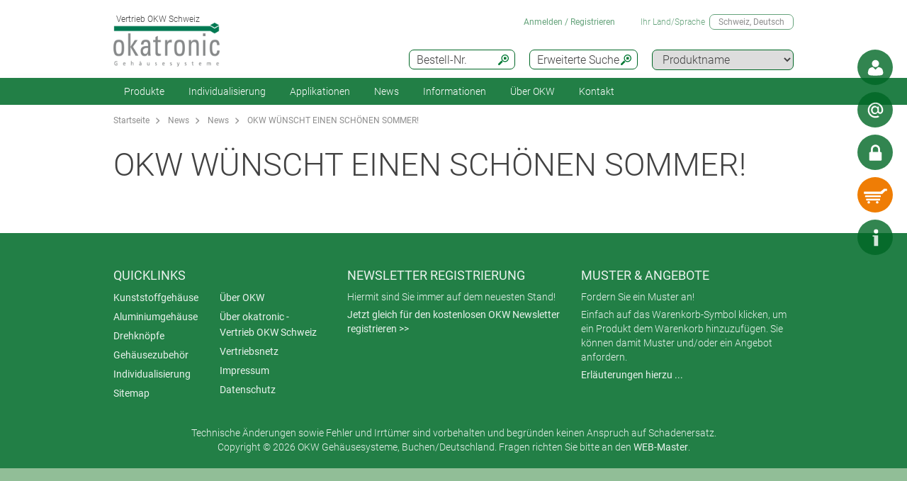

--- FILE ---
content_type: text/html;charset=utf-8
request_url: https://www.okw.ch/de/News/News/DNP230704-Urlaub.htm
body_size: 20639
content:
<!DOCTYPE html>
<html lang="de" dir="ltr">
<head>
  <meta charset="utf-8" />
  <meta name="viewport" content="width=device-width, initial-scale=1.0, user-scalable=no, viewport-fit=cover" />
  <meta name="robots" content="index,follow" />
  <meta name="description" content="Um Ihnen den bestmöglichen Service zu bieten, sind wir auch während der Sommerferienzeit durchgehend für Sie da. 
Lediglich unsere Fertigungsabteilung hat" />
  <meta name="keywords" content="DNP230704-Urlaub" />
  <meta name="title" content="DNP230704-Urlaub - OKW" />
  <meta prefix="og: http://ogp.me/ns#" property="og:title" content="OKW Gehäusesysteme | Hersteller Gehäuse, Drehknöpfe, Service" />
  <meta prefix="og: http://ogp.me/ns#" property="og:description" content="OKW Gehäusesysteme ist Hersteller von Kunststoffgehäusen, Aluminiumgehäusen und Drehknöpfen für die OEM Elektro-/ Elektronikindustrie; Standard & Sonderbearbeitungen" />
  <meta prefix="og: http://ogp.me/ns#" property="og:url" content="https://www.okw.com/de" />
  <meta prefix="og: http://ogp.me/ns#" property="og:image" content="/og-image.jpg" />
  <meta prefix="og: http://ogp.me/ns#" property="og:type" content="website" />
  <meta prefix="og: http://ogp.me/ns#" property="og:site_name" content="OKW.com" />
  <meta prefix="og: http://ogp.me/ns#" property="og:locale" content="de_DE" />
  <meta name="twitter:card" content="summary_large_image" />
  <meta name="twitter:site" content="@OKWGehaeuse" />
  <meta name="twitter:creator" content="@OKWGehaeuse" />
  <meta name="twitter:url" content="https://www.okw.com/de" />
  <meta name="twitter:title" content="OKW Gehäusesysteme | Hersteller Gehäuse, Drehknöpfe, Service" />
  <meta name="twitter:description" content="OKW Gehäusesysteme ist Hersteller von Kunststoffgehäusen, Aluminiumgehäusen und Drehknöpfen für die OEM Elektro-/ Elektronikindustrie; Standard & Sonderbearbeitungen" />
  <meta name="twitter:image" content="/og-image.jpg" />
  <meta name="twitter:image:alt" content="OKW Gehäusesysteme | Hersteller Gehäuse, Drehknöpfe, Service" />
  <meta name="application-name" content="OKW Gehäusesysteme | Hersteller Gehäuse, Drehknöpfe, Service" />
  <meta http-equiv="x-ua-compatible" content="ie=edge" />
  <meta name="msapplication-tooltip" content="OKW Gehäusesysteme | Hersteller Gehäuse, Drehknöpfe, Service" />
  <meta name="msapplication-config" content="/browserconfig.xml" />
  <meta name="msapplication-TileImage" content="/mstile-144x144.png" />
  <meta name="msapplication-TileColor" content="#009300" />
  <meta name="thumbnail" content="/mstile-150x150.png" />
  <meta name="mobile-web-app-capable" content="yes" />
  <meta name="HandheldFriendly" content="True" />
  <meta name="theme-color" content="#bfd3c8" />
  <meta name="apple-mobile-web-app-capable" content="yes" />
  <meta name="apple-mobile-web-app-status-bar-style" content="black-translucent" />
  <meta name="apple-mobile-web-app-title" content="OKW.com" />
  <meta name="apple-touch-fullscreen" content="yes" />
  <meta name="format-detection" content="telephone=no" />
  <link rel="mask-icon" href="/mask.svg" color="#006725" type="image/svg+xml" />
  <link rel="apple-touch-startup-image" href="/startup.png" type="image/png" />
  <link rel="apple-touch-icon-precomposed" href="/apple-touch-icon-precomposed.png" type="image/png" />
  <link rel="apple-touch-icon-precomposed" href="/apple-touch-icon-180x180-precomposed.png" sizes="180x180" type="image/png" />
  <link rel="apple-touch-icon-precomposed" href="/apple-touch-icon-152x152-precomposed.png" sizes="152x152" type="image/png" />
  <link rel="apple-touch-icon-precomposed" href="/apple-touch-icon-144x144-precomposed.png" sizes="144x144" type="image/png" />
  <link rel="apple-touch-icon-precomposed" href="/apple-touch-icon-120x120-precomposed.png" sizes="120x120" type="image/png" />
  <link rel="apple-touch-icon-precomposed" href="/apple-touch-icon-114x114-precomposed.png" sizes="114x114" type="image/png" />
  <link rel="apple-touch-icon-precomposed" href="/apple-touch-icon-76x76-precomposed.png" sizes="76x76" type="image/png" />
  <link rel="apple-touch-icon-precomposed" href="/apple-touch-icon-72x72-precomposed.png" sizes="72x72" type="image/png" />
  <link rel="apple-touch-icon-precomposed" href="/apple-touch-icon-60x60-precomposed.png" sizes="60x60" type="image/png" />
  <link rel="apple-touch-icon-precomposed" href="/apple-touch-icon-57x57-precomposed.png" sizes="57x57" type="image/png" />
  <link rel="apple-touch-icon" href="/apple-touch-icon.png" type="image/png" />
  <link rel="apple-touch-icon" href="/apple-touch-icon-180x180.png" sizes="180x180" type="image/png" />
  <link rel="apple-touch-icon" href="/apple-touch-icon-152x152.png" sizes="152x152" type="image/png" />
  <link rel="apple-touch-icon" href="/apple-touch-icon-144x144.png" sizes="144x144" type="image/png" />
  <link rel="apple-touch-icon" href="/apple-touch-icon-120x120.png" sizes="120x120" type="image/png" />
  <link rel="apple-touch-icon" href="/apple-touch-icon-114x114.png" sizes="114x114" type="image/png" />
  <link rel="apple-touch-icon" href="/apple-touch-icon-76x76.png" sizes="76x76" type="image/png" />
  <link rel="apple-touch-icon" href="/apple-touch-icon-72x72.png" sizes="72x72" type="image/png" />
  <link rel="apple-touch-icon" href="/apple-touch-icon-60x60.png" sizes="60x60" type="image/png" />
  <link rel="apple-touch-icon" href="/apple-touch-icon-57x57.png" sizes="57x57" type="image/png" />
    <link rel="manifest" href="/site.webmanifest" crossorigin="use-credentials"> 
  <link rel="shortcut icon" href="/favicon.ico" type="image/x-icon" />
  <link rel="search" type="application/opensearchdescription+xml" title="OKW.com Produktsuche" href="/opensearchdescription.xml" />
    <link rel="alternate" href="https://www.okw.ch/de/News/News/DNP230704-Urlaub.htm" hreflang="de-CH" />
    <link rel="alternate" href="https://www.okw.ch/de/News/News/DNP230704-Urlaub.htm" hreflang="de-LI" />
    <link rel="alternate" href="https://www.okw.ch/fr/Nouveaut%C3%A9s/Nouveaut%C3%A9s/DNP230704-Urlaub.htm" hreflang="fr-CH" />
    <link rel="alternate" href="https://www.okw.ch/fr/Nouveaut%C3%A9s/Nouveaut%C3%A9s/DNP230704-Urlaub.htm" hreflang="fr-LI" />
    <link rel="alternate" href="https://www.okw.ch/it/News/News/DNP230704-Urlaub.htm" hreflang="it-CH" />
    <link rel="alternate" href="https://www.okw.ch/it/News/News/DNP230704-Urlaub.htm" hreflang="it-LI" />
    <link rel="alternate" href="https://www.okw.ch/de/News/News/DNP230704-Urlaub.htm" hreflang="de" />
    <link rel="alternate" href="https://www.okw.ch/fr/Nouveaut%C3%A9s/Nouveaut%C3%A9s/DNP230704-Urlaub.htm" hreflang="fr" />
    <link rel="alternate" href="https://www.okw.ch/it/News/News/DNP230704-Urlaub.htm" hreflang="it" />

    <link rel="canonical" href="https://www.okw.ch/de/News/News/DNP230704-Urlaub.htm" />

  <title>DNP230704-Urlaub - OKW</title>

			<link rel="stylesheet" type="text/css" href="/assets/css/layout.css?170719" media="all" />
			<link rel="stylesheet" type="text/css" href="/assets/css/simple-grid.css?170719" media="all" />
			<link rel="stylesheet" type="text/css" href="/assets/css/print.css?170719" media="print" />
			<link rel="stylesheet" type="text/css" href="/assets/css/jquery.fancybox.min.css?170719" />
			<link rel="stylesheet" type="text/css" href="/assets/css/layout-site.css?170719" media="all" />

  <script src="/assets/js/jquery.min.js"></script>
  <script>
    var urlPrefix = "/de";
    var $jq=jQuery.noConflict();
  </script>
  <script src="/assets/js/browser.js"></script>
  <script src="/assets/js/js.cookie-2.2.0.min.js"></script>
  <script src="/assets/js/functions.js"></script>
  <script type="text/javascript" src="/assets/js/script.js"></script>
  <script src="/assets/js/jquery.fancybox.min.js"></script>
<script>
window.__GA_CONTAINER_ID = 'UA-45748371-4';
</script>

</head>
<body class="default" >

<!--
<script>
// Hilfsfunktion: setzt data-ot-ignore, wenn Bild von eigener Domain
function markAsIgnored(img) {
  try {
    const url = new URL(img.src, window.location.origin);
    if (url.origin === window.location.origin && img.tagName === 'IMG') {
      img.setAttribute('data-ot-ignore', '');
    }
  } catch(e) { /* ungültige URLs überspringen */ }
}

// Bereits vorhandene Bilder markieren
document.querySelectorAll('img').forEach(markAsIgnored);

// MutationObserver, der neu hinzugefügte Bilder erfasst
new MutationObserver(muts => {
  muts.forEach(m => {
    m.addedNodes.forEach(node => {
      if (node.nodeType === Node.ELEMENT_NODE) {
        if (node.tagName === 'IMG') {
          markAsIgnored(node);
        } else {
          node.querySelectorAll?.('img').forEach(markAsIgnored);
        }
      }
    });
  });
}).observe(document.documentElement, {
  childList: true,
  subtree: true
});
</script>


<!-- OneTrust Cookie-Einwilligungshinweis – Anfang für okw.ch
<script type="text/javascript" src="https://cdn.cookielaw.org/consent/fb1462d6-eea9-49c2-a817-44752b34d2e0/OtAutoBlock.js" ></script>
<script src="https://cdn.cookielaw.org/scripttemplates/otSDKStub.js"  type="text/javascript" charset="UTF-8" data-domain-script="fb1462d6-eea9-49c2-a817-44752b34d2e0" ></script>
<script type="text/javascript">
</script>
<!-- OneTrust-Cookie-Einwilligungshinweis – Ende für okw.ch -->

  <a id="top"></a>
<div class="quicklink-buttons visible smartphone">
    <a style="background-image: url('/assets/img/icons/w-contact.svg');" href="javascript:" title="Ihr Ansprechpartner" class="sales-contact-tt" data-src="/de/user/salesdb/salesContact"></a>
  <a style="background-image: url('/assets/img/icons/w-mail.svg');" href="/de/Online-Anfrage?s=sdb" title="Online-Anfrage"></a>

  <a class="btnAuth" href="javascript:" title=""
     data-loginText="Anmelden / Registrieren" data-loginImg="url('/assets/img/icons/w-login.svg')" data-loginUrl="/de/user/login"
     data-myOKWText="Mein OKW (Abmelden, Kennwort ändern)" data-myOKWImg="url('/assets/img/icons/w-login-checked.svg')" data-myOKWUrl="/de/user/myOKW"></a>
  <a class="btnCart" href="/de/basket/view" title="" data-text="Warenkorb" data-emptyImg="url('/assets/img/icons/w-cart.svg')" data-checkedImg="url('/assets/img/icons/w-cart-checked.svg')"></a>

</div>
<a class="info-button" href="javascript:" title="Info öffnen"></a>
<a class="scroll-to-top" href="#top" title="zum Seitenanfang scrollen">
  <i class="fa fa-angle-up"></i>
</a>

<section class="header-toolbar" style="display: none;">
  
  <span class="btn-close">&nbsp;</span>
  

<div class="header-toolbar-productfinder" style="display:none;">

  <!-- Tabs -->
  <div class="container">

    <span class="productfinder-title">Suche</span>

    <ul class="productfinder-tabs">
      <li data-tabid="pf-enclosures" class="active">Gehäuse</li>
      <li data-tabid="pc2">Drehknöpfe</li>
      <li data-tabid="pc3">nach Produktname</li>
      <li data-tabid="bySku">nach Bestell-Nr.</li>
      <li data-tabid="byTerm">nach Suchbegriff</li>
    </ul>
  </div>

  <!-- Inhalte -->
  <div class="productfinder-container">
    <div class="container">

      <!-- Tab: Kunstoffgehäuse -->
      <div class="productfinder-content active" id="pf-enclosures">

        <!-- Kunstoffgehäuse - FILTER -->
        <form id="productFinderForm" class="enclosures">
          <div class="filter">
            <div class="row">

              <!-- linke Spalte -->
              <div class="col-6">
                <img style="margin-bottom:10px; width: 100%;" src="/de/assets/img/productfinder/kunststoffgehause.svg" alt="Gehäuse" />

                <div class="field">
                  <div class="field-label">
                    <label>Produkt Anwendung</label>
                  </div>
                  <div class="field-control">
                    <select name="cl" class="header-input">
                      <option value="">Bitte wählen</option>
                        <option value="ec4abf20-0b9e-11e8-92fa-d219e5f1410f">Aluminium-Profilgehäuse</option>
                        <option value="e1404290-6960-11e5-b123-8eba63e66ed5">DIN-Schienengehäuse</option>
                        <option value="e13dd190-6960-11e5-b123-8eba63e66ed5">Einbaugehäuse</option>
                        <option value="e13741e0-6960-11e5-b123-8eba63e66ed5">Gehäuse für Tragarmsysteme</option>
                        <option value="e14db011-6960-11e5-b123-8eba63e66ed5">Gehäusezubehör</option>
                        <option value="e14b6657-6960-11e5-b123-8eba63e66ed5">Gehäuse zum Vergiessen</option>
                        <option value="e134f7f0-6960-11e5-b123-8eba63e66ed5">Handgehäuse</option>
                        <option value="161d57cb-a437-4fd7-863f-9e9c59098efb">IIoT-/ Sensorgehäuse</option>
                        <option value="e146f950-6960-11e5-b123-8eba63e66ed5">Instrumentengehäuse mit Griff</option>
                        <option value="e13baeb1-6960-11e5-b123-8eba63e66ed5">IP65 / IP66 / IP67 Gehäuse</option>
                        <option value="56b11240-720b-11e5-980d-8eba63e66ed5">Kabelgebundene Gehäuse</option>
                        <option value="e1426570-6960-11e5-b123-8eba63e66ed5">Pultgehäuse / Tastaturgehäuse</option>
                        <option value="e144d670-6960-11e5-b123-8eba63e66ed5">Tischgehäuse / Instrumentengehäuse</option>
                        <option value="e1491c30-6960-11e5-b123-8eba63e66ed5">Universalgehäuse</option>
                        <option value="e13964c0-6960-11e5-b123-8eba63e66ed5">Wandgehäuse</option>
                        <option value="a4e53800-c3c4-11e5-96da-8eba63e66ed5">Wearable Gehäuse</option>
                    </select>
                  </div>
                </div>
                <div class="field">
                  <div class="field-label">
                    <label>Schutzart</label>
                  </div>
                  <div class="field-control">
                    <select name="ip" class="header-input" multiple="multiple" size="4">
                      <option value="">Bitte wählen</option>
                        <option value="ae97f5f0-c2e5-11e2-8e2c-0050568225d7">IP 68</option>
                        <option value="ae97cee0-c2e5-11e2-8e2c-0050568225d7">IP 67</option>
                        <option value="ae97a7d0-c2e5-11e2-8e2c-0050568225d7">IP 66</option>
                        <option value="dcab7600-8f56-11e2-8591-0050568225d7">IP 65 opt.</option>
                        <option value="dcabc420-8f56-11e2-8591-0050568225d7">IP 65</option>
                        <option value="ae95fa20-c2e5-11e2-8e2c-0050568225d7">IP 56</option>
                        <option value="66281ec1-1bd6-48f2-9de5-61224bedd17c">IP 55 opt.</option>
                        <option value="ae9732a0-c2e5-11e2-8e2c-0050568225d7">IP 54 opt.</option>
                        <option value="dcacfca0-8f56-11e2-8591-0050568225d7">IP 54</option>
                        <option value="ae950fc0-c2e5-11e2-8e2c-0050568225d7">IP 42</option>
                        <option value="dcac3950-8f56-11e2-8591-0050568225d7">IP 41</option>
                        <option value="dcabeb30-8f56-11e2-8591-0050568225d7">IP 40</option>
                        <option value="ae981d00-c2e5-11e2-8e2c-0050568225d7">IK 08</option>
                        <option value="dcad23b0-8f56-11e2-8591-0050568225d7">IK 07</option>
                    </select>
                    <small class="ipCodeNote" style="margin-bottom: 5px;">Halten Sie die STRG-Taste gedrückt und klicken Sie, um mehrere Schutzarten auszuwählen.</small>
                  </div>
                </div>

                <div class="field">
                  <div class="field-label">
                    <label>Material</label>
                  </div>
                  <div class="field-control">
                    <select name="et" class="header-input">
                      <option value="">Bitte wählen</option>
                            <option value="7f557f20-695e-11e5-b123-8eba63e66ed5">Aluminiumgehäuse</option>
                            <option value="7f538350-695e-11e5-b123-8eba63e66ed5">Kunststoffgehäuse</option>
                    </select>
                  </div>
                </div>
                <div class="spacer-5"></div>
              </div>

              <!-- rechte Spalte -->
              <div class="col-6">
                <div class="field w50">
                  <div class="field-label">
                    <label>Außenabmessungen in</label>
                  </div>
                  <div class="field-control">
                    <select name="u" class="header-input">
                      <option value="mm" selected="selected">mm</option>
                      <option value="inch" >inch</option>
                    </select>
                  </div>
                </div>

                <div class="field w50">
                  <div class="field-label">
                    <label>Länge/Tiefe/Ø</label>
                  </div>
                  <div class="field-control">
                    <div class="row">
                      <div class="col-6">
                        <select id="lv" name="lv" class="header-input" data-pfValues="lengths">
                          <option value="">...</option>
                        </select>
                      </div>
                      <div class="col-6">
                        <select id="lr" name="lr" class="header-input" data-pfValues="ranges"></select>
                      </div>
                    </div>
                  </div>
                </div>
                <div class="field w50">
                  <div class="field-label">
                    <label>Breite</label>
                  </div>
                  <div class="field-control">
                    <div class="row">
                      <div class="col-6">
                        <select id="wv" name="wv" class="header-input" data-pfValues="widths">
                          <option value="">...</option>
                        </select>
                      </div>
                      <div class="col-6">
                        <select id="wr" name="wr" class="header-input" data-pfValues="ranges"></select>
                      </div>
                    </div>
                  </div>
                </div>
                <div class="field w50">
                  <div class="field-label">
                    <label>Höhe</label>
                  </div>
                  <div class="field-control">
                    <div class="row">
                      <div class="col-6">
                        <select id="hv" name="hv" class="header-input" data-pfValues="heights">
                          <option value="">...</option>
                        </select>
                      </div>
                      <div class="col-6">
                        <select id="hr" name="hr" class="header-input" data-pfValues="ranges"></select>
                      </div>
                    </div>
                  </div>
                </div>
                <div class="spacer-20"></div>
                <div class="field w50">
                  <div class="field-label">
                    <label>Platine Länge</label>
                  </div>
                  <div class="field-control">
                    <div class="row">
                      <div class="col-6">
                        <select name="pcbLv" class="header-input" data-pfValues="pcbLengths">
                          <option value="">...</option>
                        </select>
                      </div>
                      <div class="col-6">
                        <select name="pcbLr" class="header-input" data-pfValues="ranges"></select>
                      </div>
                    </div>
                  </div>
                </div>
                <div class="field w50">
                  <div class="field-label">
                    <label>Platine Breite</label>
                  </div>
                  <div class="field-control">
                    <div class="row">
                      <div class="col-6">
                        <select name="pcbWv" class="header-input" data-pfValues="pcbWidths">
                          <option value="">...</option>
                        </select>
                      </div>
                      <div class="col-6">
                        <select name="pcbWr" class="header-input" data-pfValues="ranges"></select>
                      </div>
                    </div>
                  </div>
                </div>

                <div class="w50">
                  <small class="pcbNote">Hinweis: Angaben zur Platinengröße sind als Orientierungshilfe für die Gehäuseauswahl gedacht. Domaussparung ist unberücksichtigt. Für detaillierte Information siehe Zeichnung im Internet. Bei Bedarf senden wir Ihnen gerne ein Muster.</small>
                  <small class="pcbNote">Norm-Einbaugehäuse, Modul-Leergehäuse und Railtec C Gehäuse sind nicht in der Platinen-Suche enthalten. </small>
                </div>

                  <div class="extraOption classOpt-e1404290-6960-11e5-b123-8eba63e66ed5" style="display:none;">
                      <div class="field">
                        <div class="field-label">
                          <label>Raster</label>
                        </div>
                        <div class="field-control">
                          <select class="header-input" name="pi">
                            <option value="">&nbsp;</option>
                              <option value="10,16 mm">10,16 mm</option>
                              <option value="5,0 mm">5,0 mm</option>
                              <option value="5,08 mm">5,08 mm</option>
                              <option value="7,5 &amp; 7,62 mm">7,5 &amp; 7,62 mm</option>
                          </select>
                        </div>
                      </div>
                      <div class="field">
                        <div class="field-label">
                          <label>Polanzahl</label>
                        </div>
                        <div class="field-control">
                          <select class="header-input" name="po">
                            <option value="">&nbsp;</option>
                              <option value="2">2</option>
                              <option value="3">3</option>
                              <option value="4">4</option>
                              <option value="5">5</option>
                              <option value="≤ 5">≤ 5</option>
                              <option value="6">6</option>
                              <option value="7">7</option>
                              <option value="8">8</option>
                              <option value="9">9</option>
                              <option value="≤ 9">≤ 9</option>
                              <option value="10">10</option>
                              <option value="≤ 10">≤ 10</option>
                              <option value="12">12</option>
                              <option value="≤ 12">≤ 12</option>
                              <option value="15">15</option>
                              <option value="≤ 18">≤ 18</option>
                              <option value="≤ 24">≤ 24</option>
                              <option value="≤ 26">≤ 26</option>
                              <option value="≤ 32">≤ 32</option>
                              <option value="≤ 36">≤ 36</option>
                              <option value="≤ 48">≤ 48</option>
                              <option value="≤ 52">≤ 52</option>
                              <option value="≤ 54">≤ 54</option>
                              <option value="≤ 64">≤ 64</option>
                              <option value="≤ 72">≤ 72</option>
                              <option value="≤ 108">≤ 108</option>
                              <option value="≤ 144">≤ 144</option>
                          </select>
                        </div>
                      </div>
                  </div>

                <div style="text-align: right;margin-bottom: 10px;">
                  <input type="reset" class="btn" value="Löschen">
                </div>
              </div>

            </div>
          </div>
          <div class="clear"></div>
        </form>

        <div class="results" style="display:block;">
          <div class="productclasses">
            <span class="productfinder-title">16 Produktklassen gefunden</span>
            <div class="products">
                <article data-productclass="ec4abf20-0b9e-11e8-92fa-d219e5f1410f">
                  <a href="/de/Produkte/Aluminium-Profilgeh%C3%A4use.htm">
<img src="https://www.okw.com/de/Aluminium-Profilgeh%C3%A4use/Aluminium-Profilgeh%C3%A4use-OKW-KL_TitleImageSmall500x408.jpg" alt="Aluminium-Profilgehäuse" title="Aluminium-Profilgehäuse" style="margin-bottom:5px;">                    <span class="product-title">Aluminium-Profilgehäuse</span>
                  </a>
                </article>
                <article data-productclass="e1404290-6960-11e5-b123-8eba63e66ed5">
                  <a href="/de/Produkte/DIN-Schienengeh%C3%A4use.htm">
<img src="https://www.okw.com/de/DIN-Schienengeh%C3%A4use/DIN-Schienengeh%C3%A4use-Baugruppentr%C3%A4ger-OKW-KL_TitleImageSmall500x408.jpg" alt="DIN Schienengehäuse" title="DIN Schienengehäuse" style="margin-bottom:5px;">                    <span class="product-title">DIN-Schienengehäuse</span>
                  </a>
                </article>
                <article data-productclass="e13dd190-6960-11e5-b123-8eba63e66ed5">
                  <a href="/de/Produkte/Einbaugeh%C3%A4use.htm">
<img src="https://www.okw.com/de/Einbaugeh%C3%A4use/Einbaugeh%C3%A4use-f%C3%BCr-Wandeinbau-OKW-KL_TitleImageSmall500x408.jpg" alt="Einbaugehäuse für Wandeinbau" title="Einbaugehäuse für Wandeinbau" style="margin-bottom:5px;">                    <span class="product-title">Einbaugehäuse</span>
                  </a>
                </article>
                <article data-productclass="e13741e0-6960-11e5-b123-8eba63e66ed5">
                  <a href="/de/Produkte/Geh%C3%A4use-f%C3%BCr-Tragarmsysteme.htm">
<img src="https://www.okw.com/de/Geh%C3%A4use-f%C3%BCr-Tragarmsysteme/Geh%C3%A4use-f%C3%BCr-Tragarme-OKW-KL_TitleImageSmall500x408.jpg" alt="Gehäuse für Tragarme" title="Gehäuse für Tragarme" style="margin-bottom:5px;">                    <span class="product-title">Gehäuse für Tragarmsysteme</span>
                  </a>
                </article>
                <article data-productclass="e14db011-6960-11e5-b123-8eba63e66ed5">
                  <a href="/de/Produkte/Geh%C3%A4usezubeh%C3%B6r.htm">
<img src="https://www.okw.com/de/Geh%C3%A4usezubeh%C3%B6r/Universelles-Geh%C3%A4usezubeh%C3%B6r-OKW-KL_TitleImageSmall500x408.jpg" alt="Universelles Gehäusezubehör" title="Universelles Gehäusezubehör" style="margin-bottom:5px;">                    <span class="product-title">Gehäusezubehör</span>
                  </a>
                </article>
                <article data-productclass="e14b6657-6960-11e5-b123-8eba63e66ed5">
                  <a href="/de/Produkte/Geh%C3%A4use-zum-Vergiessen.htm">
<img src="https://www.okw.com/de/Geh%C3%A4use-zum-Vergiessen/Vergussgeh%C3%A4use-OKW-Duroplast-Thermoplast-KL_TitleImageSmall500x408.jpg" alt="Gehäuse zum Vergiessen" title="Gehäuse zum Vergiessen" style="margin-bottom:5px;">                    <span class="product-title">Gehäuse zum Vergiessen</span>
                  </a>
                </article>
                <article data-productclass="e134f7f0-6960-11e5-b123-8eba63e66ed5">
                  <a href="/de/Produkte/Handgeh%C3%A4use.htm">
<img src="https://www.okw.com/de/Handgeh%C3%A4use/Handgeh%C3%A4use-OKW-KL_TitleImageSmall500x408.jpg" alt="Handgehäuse" title="Handgehäuse" style="margin-bottom:5px;">                    <span class="product-title">Handgehäuse</span>
                  </a>
                </article>
                <article data-productclass="161d57cb-a437-4fd7-863f-9e9c59098efb">
                  <a href="/de/Produkte/IIoT-Sensorgeh%C3%A4use.htm">
<img src="https://www.okw.com/de/IIoT-Sensorgeh%C3%A4use/IIoT-Sensorgeh%C3%A4use-OKW-KL_TitleImageSmall500x408.jpg" alt="IIoT / Sensorgehäuse" title="IIoT / Sensorgehäuse" style="margin-bottom:5px;">                    <span class="product-title">IIoT-/ Sensorgehäuse</span>
                  </a>
                </article>
                <article data-productclass="e146f950-6960-11e5-b123-8eba63e66ed5">
                  <a href="/de/Produkte/Instrumentengeh%C3%A4use-mit-Griff.htm">
<img src="https://www.okw.com/de/Instrumentengeh%C3%A4use-mit-Griff/Instrumentengeh%C3%A4use-mit-Griff-OKW-KL_TitleImageSmall500x408.jpg" alt="Instrumentengehäuse mit Griff" title="Instrumentengehäuse mit Griff" style="margin-bottom:5px;">                    <span class="product-title">Instrumentengehäuse mit Griff</span>
                  </a>
                </article>
                <article data-productclass="e13baeb1-6960-11e5-b123-8eba63e66ed5">
                  <a href="/de/Produkte/IP65-IP66-IP67-Geh%C3%A4use.htm">
<img src="https://www.okw.com/de/IP-Rated-Enclosures/IP65-IP66-Geh%C3%A4use-OKW-KL_TitleImageSmall500x408.jpg" alt="IP Gehäuse" title="IP Gehäuse" style="margin-bottom:5px;">                    <span class="product-title">IP65 / IP66 / IP67 Gehäuse</span>
                  </a>
                </article>
                <article data-productclass="56b11240-720b-11e5-980d-8eba63e66ed5">
                  <a href="/de/Produkte/Kabelgebundene-Geh%C3%A4use.htm">
<img src="https://www.okw.com/de/Kabelgebundene-Geh%C3%A4use/Kabelgebundene-Geh%C3%A4use-OKW-KL_TitleImageSmall500x408.jpg" alt="Kabelgebundene Gehäuse" title="Kabelgebundene Gehäuse" style="margin-bottom:5px;">                    <span class="product-title">Kabelgebundene Gehäuse</span>
                  </a>
                </article>
                <article data-productclass="e1426570-6960-11e5-b123-8eba63e66ed5">
                  <a href="/de/Produkte/Pultgeh%C3%A4use-Tastaturgeh%C3%A4use.htm">
<img src="https://www.okw.com/de/Pultgeh%C3%A4use-Tastaturgeh%C3%A4use/Pultgeh%C3%A4use-Tastaturgeh%C3%A4use-OKW-KL_TitleImageSmall500x408.jpg" alt="Pultgehäuse" title="Pultgehäuse" style="margin-bottom:5px;">                    <span class="product-title">Pultgehäuse / Tastaturgehäuse</span>
                  </a>
                </article>
                <article data-productclass="e144d670-6960-11e5-b123-8eba63e66ed5">
                  <a href="/de/Produkte/Tischgeh%C3%A4use-Instrumentengeh%C3%A4use.htm">
<img src="https://www.okw.com/de/Tischgeh%C3%A4use-Instrumentengeh%C3%A4use/Instrumentengeh%C3%A4use-Tischgeh%C3%A4use-OKW-KL_TitleImageSmall500x408.jpg" alt="Tischgehäuse" title="Tischgehäuse" style="margin-bottom:5px;">                    <span class="product-title">Tischgehäuse / Instrumentengehäuse</span>
                  </a>
                </article>
                <article data-productclass="e1491c30-6960-11e5-b123-8eba63e66ed5">
                  <a href="/de/Produkte/Universalgeh%C3%A4use.htm">
<img src="https://www.okw.com/de/Universalgeh%C3%A4use/Universal-Kunststoffgeh%C3%A4use-OKW-KL_TitleImageSmall500x408.jpg" alt="universelle Kunststoffgehäuse" title="universelle Kunststoffgehäuse" style="margin-bottom:5px;">                    <span class="product-title">Universalgehäuse</span>
                  </a>
                </article>
                <article data-productclass="e13964c0-6960-11e5-b123-8eba63e66ed5">
                  <a href="/de/Produkte/Wandgeh%C3%A4use.htm">
<img src="https://www.okw.com/de/Wandgeh%C3%A4use/Wandgeh%C3%A4use-OKW-KL_TitleImageSmall500x408.jpg" alt="Wandgehäuse" title="Wandgehäuse" style="margin-bottom:5px;">                    <span class="product-title">Wandgehäuse</span>
                  </a>
                </article>
                <article data-productclass="a4e53800-c3c4-11e5-96da-8eba63e66ed5">
                  <a href="/de/Produkte/Wearable-Geh%C3%A4use.htm">
<img src="https://www.okw.com/de/Wearable-Geh%C3%A4use/Wearable-Geh%C3%A4use-von-OKW-KL_TitleImageSmall500x408.jpg" alt="Wearable Gehäuse" title="Wearable Gehäuse" style="margin-bottom:5px;">                    <span class="product-title">Wearable Gehäuse</span>
                  </a>
                </article>
            </div>
          </div>

          <div class="productgroups" style="display:none;">
          </div>
        </div>
      </div>
      <!--// Tab: Kunstoffgehäuse -->

      <div class="productfinder-content" id="pc2">
        <form class="knobs">
          <input type="hidden" name="t" value="20">
          <div class="filter">
            <div class="row">
              <div class="col-4">
                <img style="margin-bottom:20px; width: 100%;" src="/assets/img/productfinder/drehknopf.svg" alt="Drehknöpfe" />
              </div>
              <div class="col-8">

                <div class="field">
                  <div class="field-label">
                    <label>Produkt Anwendung</label>
                  </div>
                  <div class="field-control">
                    <select name="cl" class="header-input">
                      <option value="">Bitte wählen</option>
                        <option value="e16a38c2-6960-11e5-b123-8eba63e66ed5">Drehknöpfe mit LED-Beleuchtung</option>
                        <option value="e161fb60-6960-11e5-b123-8eba63e66ed5">Drehknöpfe mit seitlicher Schraubbefestigung</option>
                        <option value="e16508a0-6960-11e5-b123-8eba63e66ed5">Drehknöpfe mit Spannzangenbefestigung</option>
                        <option value="e167a0b0-6960-11e5-b123-8eba63e66ed5">Drehknöpfe zum Aufstecken</option>
                    </select>
                  </div>
                </div>

                <div class="field w50">
                  <div class="field-label">
                    <label>Außenabmessungen in</label>
                  </div>
                  <div class="field-control">
                    <select name="u" class="header-input">
                      <option value="mm" selected="selected">mm</option>
                      <option value="inch" >inch</option>
                    </select>
                  </div>
                </div>

                <div class="field w50">
                  <div class="field-label">
                    <label>Durchmesser von</label>
                  </div>
                  <div class="field-control">
                    <div class="row">
                      <div class="col-6">
                        <select name="lf" class="header-input" data-pfValues="knobLengths">
                          <option value="">...</option>
                        </select>
                      </div>
                      <div class="col-6">
                        <select name="lt" class="header-input" data-pfValues="knobLengths">
                          <option value="">...</option>
                        </select>
                      </div>
                    </div>
                  </div>
                </div>

                <div class="field w50">
                  <div class="field-label">
                    <label>Achsbohrung von</label>
                  </div>
                  <div class="field-control">
                    <div class="row">
                      <div class="col-6">
                        <select name="wf" class="header-input" data-pfValues="knobWidths">
                          <option value="">...</option>
                        </select>
                      </div>
                      <div class="col-6">
                        <select name="wt" class="header-input" data-pfValues="knobWidths">
                          <option value="">...</option>
                        </select>
                      </div>
                    </div>
                  </div>
                </div>

                <div class="field w50">
                  <div class="field-label">
                    <label>Achsbohrung   ″</label>
                  </div>
                  <div class="field-control">
                    <select name="bhi" class="header-input">
                      <option value="">&nbsp;</option>
                        <option value="1/4">1/4</option>
                        <option value="1/8">1/8</option>
                    </select>
                  </div>
                </div>

                <div style="text-align: right;margin-bottom: 20px;">
                  <input type="reset" class="btn" value="Löschen">
                </div>

              </div>
            </div>
          </div>
          <div class="clear"></div>
        </form>

        <div class="results" style="display:block;">
          <div class="productclasses">
            <span class="productfinder-title">4 Produktklassen gefunden</span>
            <div class="products">
                <article data-productclass="e16a38c2-6960-11e5-b123-8eba63e66ed5">
                  <a href="/de/Produkte/Drehkn%C3%B6pfe-mit-LED-Beleuchtung.htm">
<img src="https://www.okw.com/de/Drehkn%C3%B6pfe-mit-LED-Beleuchtung/Drehkn%C3%B6pfe-LED-Beleuchtung-OKW-KL_TitleImageSmall500x408.jpg" alt="Drehknöpfe LED Beleuchtung" title="Drehknöpfe LED Beleuchtung" style="margin-bottom:5px;">                    <span class="product-title">Drehknöpfe mit LED-Beleuchtung</span>
                  </a>
                </article>
                <article data-productclass="e161fb60-6960-11e5-b123-8eba63e66ed5">
                  <a href="/de/Produkte/Drehkn%C3%B6pfe-mit-seitlicher-Schraubbefestigung.htm">
<img src="https://www.okw.com/de/Drehkn%C3%B6pfe-mit-seitlicher-Schraubbefestigung/Drehkn%C3%B6pfe-seitliche-Schraubbefestigung-OKW-KL_TitleImageSmall500x408.jpg" alt="Drehknöpfe seitliche Schraubbefestigung" title="Drehknöpfe seitliche Schraubbefestigung" style="margin-bottom:5px;">                    <span class="product-title">Drehknöpfe mit seitlicher Schraubbefestigung</span>
                  </a>
                </article>
                <article data-productclass="e16508a0-6960-11e5-b123-8eba63e66ed5">
                  <a href="/de/Produkte/Drehkn%C3%B6pfe-mit-Spannzangenbefestigung.htm">
<img src="https://www.okw.com/de/Drehkn%C3%B6pfe-mit-Spannzangenbefestigung/Spannzangenkn%C3%B6pfe-OKW-KL_TitleImageSmall500x408.jpg" alt="Spannzangenknöpfe" title="Spannzangenknöpfe" style="margin-bottom:5px;">                    <span class="product-title">Drehknöpfe mit Spannzangenbefestigung</span>
                  </a>
                </article>
                <article data-productclass="e167a0b0-6960-11e5-b123-8eba63e66ed5">
                  <a href="/de/Produkte/Drehkn%C3%B6pfe-zum-Aufstecken.htm">
<img src="https://www.okw.com/de/Drehkn%C3%B6pfe-zum-Aufstecken/Drehkn%C3%B6pfe-zum-Aufstecken-Achse-6-4-6-mm-OKW-KL_TitleImageSmall500x408.jpg" alt="Drehknöpfe zum Aufstecken Achse 6 - 4,6 mm" title="Drehknöpfe zum Aufstecken Achse 6 - 4,6 mm" style="margin-bottom:5px;">                    <span class="product-title">Drehknöpfe zum Aufstecken</span>
                  </a>
                </article>
            </div>
          </div>

          <div class="productgroups" style="display:none;">
          </div>
        </div>
      </div>

      <div class="productfinder-content productname-search" id="pc3">
        <form>
          <div class="filter">
            <select class="header-input toProductGroup">
              <option>Bitte wählen</option>
                <option value="/de/Kunststoffgeh%C3%A4use/Abdeckungen.htm">Abdeckungen</option>
                <option value="/de/Kunststoffgeh%C3%A4use/Art-Case.htm">Art-Case</option>
                <option value="/de/Kunststoffgeh%C3%A4use/Aufstellb%C3%BCgel-Geh%C3%A4usef%C3%BCsse.htm">Aufstellbügel, Gehäusefüsse</option>
                <option value="/de/Kunststoffgeh%C3%A4use/Batteriehalter-Batterief%C3%A4cher-Knopfzellenhalter.htm">Batteriehalter, Batteriefächer, Knopfzellenhalter</option>
                <option value="/de/Kunststoffgeh%C3%A4use/Blob.htm">Blob</option>
                <option value="/de/Kunststoffgeh%C3%A4use/Body-Case.htm">Body-Case</option>
                <option value="/de/Kunststoffgeh%C3%A4use/Carrytec.htm">Carrytec</option>
                <option value="/de/Drehkn%C3%B6pfe/Com-Knobs.htm">Com-Knobs</option>
                <option value="/de/Kunststoffgeh%C3%A4use/Comtec.htm">Comtec</option>
                <option value="/de/Kunststoffgeh%C3%A4use/Connect.htm">Connect</option>
                <option value="/de/Drehkn%C3%B6pfe/Control-Knobs.htm">Control-Knobs</option>
                <option value="/de/Kunststoffgeh%C3%A4use/Datec-Compact.htm">Datec-Compact</option>
                <option value="/de/Kunststoffgeh%C3%A4use/Datec-Control.htm">Datec-Control</option>
                <option value="/de/Kunststoffgeh%C3%A4use/Datec-Mobil-Box.htm">Datec-Mobil-Box</option>
                <option value="/de/Kunststoffgeh%C3%A4use/Datec-Pocket-Box.htm">Datec-Pocket-Box</option>
                <option value="/de/Kunststoffgeh%C3%A4use/Datec-Terminal.htm">Datec-Terminal</option>
                <option value="/de/Kunststoffgeh%C3%A4use/Diatec.htm">Diatec</option>
                <option value="/de/Drehkn%C3%B6pfe/Drehkn%C3%B6pfe-classic-.htm">Drehknöpfe &#39;classic&#39;</option>
                <option value="/de/Kunststoffgeh%C3%A4use/Druckausgleichselemente.htm">Druckausgleichselemente</option>
                <option value="/de/Kunststoffgeh%C3%A4use/Easytec.htm">Easytec</option>
                <option value="/de/EMV-Schutz/EMV-Produkte.htm">EMV Produkte</option>
                <option value="/de/Kunststoffgeh%C3%A4use/Ergo-Case.htm">Ergo-Case</option>
                <option value="/de/Kunststoffgeh%C3%A4use/Europa-Geh%C3%A4use.htm">Europa-Gehäuse</option>
                <option value="/de/Kunststoffgeh%C3%A4use/Evotec.htm">Evotec</option>
                <option value="/de/Kunststoffgeh%C3%A4use/Flachgeh%C3%A4use.htm">Flachgehäuse</option>
                <option value="/de/Kunststoffgeh%C3%A4use/Griffb%C3%BCgel.htm">Griffbügel</option>
                <option value="/de/Kunststoffgeh%C3%A4use/Halterungen-DIN-Schienen-Rohrbefestigung.htm">Halterungen, DIN-Schienen-/ Rohrbefestigung</option>
                <option value="/de/Kunststoffgeh%C3%A4use/Hand-Terminal.htm">Hand-Terminal</option>
                <option value="/de/Kunststoffgeh%C3%A4use/In-Box.htm">In-Box</option>
                <option value="/de/Kunststoffgeh%C3%A4use/Interface-Terminal.htm">Interface-Terminal</option>
                <option value="/de/Kunststoffgeh%C3%A4use/Kabelverschraubungen-t%C3%BCllen-Zugentlastung.htm">Kabelverschraubungen, -tüllen, Zugentlastung</option>
                <option value="/de/Drehkn%C3%B6pfe/Kombikn%C3%B6pfe.htm">Kombiknöpfe</option>
                <option value="/de/Drehkn%C3%B6pfe/Kombikn%C3%B6pfe-Zubeh%C3%B6r.htm">Kombiknöpfe Zubehör</option>
                <option value="/de/Kunststoffgeh%C3%A4use/Kontakte-Anschl%C3%BCsse.htm">Kontakte, Anschlüsse</option>
                <option value="/de/Kunststoffgeh%C3%A4use/Meditec.htm">Meditec</option>
                <option value="/de/Kunststoffgeh%C3%A4use/Mess-Boxen.htm">Mess-Boxen</option>
                <option value="/de/Kunststoffgeh%C3%A4use/Mini-Data-Box.htm">Mini-Data-Box</option>
                <option value="/de/Kunststoffgeh%C3%A4use/Minitec.htm">Minitec</option>
                <option value="/de/Kunststoffgeh%C3%A4use/Modul-Leergeh%C3%A4use-Duroplast.htm">Modul-Leergehäuse Duroplast</option>
                <option value="/de/Kunststoffgeh%C3%A4use/Modul-Leergeh%C3%A4use-Thermoplast.htm">Modul-Leergehäuse Thermoplast</option>
                <option value="/de/Kunststoffgeh%C3%A4use/Motec.htm">Motec</option>
                <option value="/de/Kunststoffgeh%C3%A4use/Net-Box.htm">Net-Box</option>
                <option value="/de/Kunststoffgeh%C3%A4use/Norm-Einbaugeh%C3%A4use-Typ-A.htm">Norm-Einbaugehäuse Typ A</option>
                <option value="/de/Kunststoffgeh%C3%A4use/Protec.htm">Protec</option>
                <option value="/de/Kunststoffgeh%C3%A4use/Pultgeh%C3%A4use.htm">Pultgehäuse</option>
                <option value="/de/Kunststoffgeh%C3%A4use/Railtec-B.htm">Railtec B</option>
                <option value="/de/Kunststoffgeh%C3%A4use/Railtec-C.htm">Railtec C</option>
                <option value="/de/Kunststoffgeh%C3%A4use/Robust-Box.htm">Robust-Box</option>
                <option value="/de/Kunststoffgeh%C3%A4use/Schalengeh%C3%A4use.htm">Schalengehäuse</option>
                <option value="/de/Kunststoffgeh%C3%A4use/Schrauben.htm">Schrauben</option>
                <option value="/de/Kunststoffgeh%C3%A4use/Senso-Case.htm">Senso-Case</option>
                <option value="/de/Kunststoffgeh%C3%A4use/Slim-Case.htm">Slim-Case</option>
                <option value="/de/Kunststoffgeh%C3%A4use/Smart-Box.htm">Smart-Box</option>
                <option value="/de/Kunststoffgeh%C3%A4use/Smart-Case.htm">Smart-Case</option>
                <option value="/de/Kunststoffgeh%C3%A4use/Smart-Control.htm">Smart-Control</option>
                <option value="/de/Kunststoffgeh%C3%A4use/Smart-Panel.htm">Smart-Panel</option>
                <option value="/de/Aluminiumgeh%C3%A4use/Smart-Terminal.htm">Smart-Terminal</option>
                <option value="/de/Kunststoffgeh%C3%A4use/Snaptec.htm">Snaptec</option>
                <option value="/de/Kunststoffgeh%C3%A4use/Soft-Case.htm">Soft-Case</option>
                <option value="/de/Kunststoffgeh%C3%A4use/Solid-Box.htm">Solid-Box</option>
                <option value="/de/Drehkn%C3%B6pfe/Star-Knobs.htm">Star-Knobs</option>
                <option value="/de/Kunststoffgeh%C3%A4use/Steckergeh%C3%A4use.htm">Steckergehäuse</option>
                <option value="/de/Kunststoffgeh%C3%A4use/Style-Case.htm">Style-Case</option>
                <option value="/de/Aluminiumgeh%C3%A4use/Synergy.htm">Synergy</option>
                <option value="/de/Kunststoffgeh%C3%A4use/Taschen-Koffer.htm">Taschen / Koffer</option>
                <option value="/de/Drehkn%C3%B6pfe/Top-Knobs.htm">Top-Knobs</option>
                <option value="/de/Kunststoffgeh%C3%A4use/Toptec.htm">Toptec</option>
                <option value="/de/Kunststoffgeh%C3%A4use/Unitec.htm">Unitec</option>
                <option value="/de/Kunststoffgeh%C3%A4use/Wandbefestigung-halter.htm">Wandbefestigung, -halter</option>
                <option value="/de/Kunststoffgeh%C3%A4use/Zubeh%C3%B6r-zum-Tragen.htm">Zubehör zum Tragen</option>
            </select>
          </div>
        </form>
      </div>

      <div class="productfinder-content" id="bySku">
        <form action="/de/search/sku">
          <input type="text" name="sku" class="header-input" placeholder="Bestell-Nr." autocomplete="off">
          <div class="errorList" style="display: none;">
            <span id="specialCharsHint" class="errorItm">Bestell-Nummer bitte ohne „Leerstelle“ eingeben.</span>
            <br>
          </div>
        </form>

        <div class="results">
        </div>
      </div>

      <div class="productfinder-content" id="byTerm">
        <div class="search">
          <form name="globalsearch" action="/de/search" method="GET">
            <input name="q" id="search" type="text" value=""
                   placeholder="Suchbegriff(e) eingeben " autocomplete="off"/>
            <ul class="suggestions">
              <!-- per AJAX geladen -->
            </ul>
          </form>
        </div>
      </div>

    </div>
  </div>

  <script type="text/javascript">
var searchValues = {mm: {ranges: [{"val":"5","txt":"+/- 5"},{"val":"10","txt":"+/- 10"},{"val":"20","txt":"+/- 20"},{"val":"50","txt":"+/- 50"},{"val":"100","txt":"+/- 100"}],lengths: [{"val":"8","txt":"8"},{"val":"12","txt":"12"},{"val":"14","txt":"14"},{"val":"16","txt":"16"},{"val":"18","txt":"18"},{"val":"20","txt":"20"},{"val":"22","txt":"22"},{"val":"24","txt":"24"},{"val":"26","txt":"26"},{"val":"28","txt":"28"},{"val":"30","txt":"30"},{"val":"32","txt":"32"},{"val":"34","txt":"34"},{"val":"36","txt":"36"},{"val":"38","txt":"38"},{"val":"40","txt":"40"},{"val":"42","txt":"42"},{"val":"44","txt":"44"},{"val":"46","txt":"46"},{"val":"48","txt":"48"},{"val":"50","txt":"50"},{"val":"52","txt":"52"},{"val":"54","txt":"54"},{"val":"56","txt":"56"},{"val":"58","txt":"58"},{"val":"60","txt":"60"},{"val":"62","txt":"62"},{"val":"64","txt":"64"},{"val":"66","txt":"66"},{"val":"68","txt":"68"},{"val":"70","txt":"70"},{"val":"72","txt":"72"},{"val":"74","txt":"74"},{"val":"76","txt":"76"},{"val":"78","txt":"78"},{"val":"80","txt":"80"},{"val":"82","txt":"82"},{"val":"84","txt":"84"},{"val":"90","txt":"90"},{"val":"92","txt":"92"},{"val":"96","txt":"96"},{"val":"100","txt":"100"},{"val":"102","txt":"102"},{"val":"104","txt":"104"},{"val":"106","txt":"106"},{"val":"108","txt":"108"},{"val":"110","txt":"110"},{"val":"112","txt":"112"},{"val":"114","txt":"114"},{"val":"116","txt":"116"},{"val":"118","txt":"118"},{"val":"120","txt":"120"},{"val":"122","txt":"122"},{"val":"124","txt":"124"},{"val":"128","txt":"128"},{"val":"130","txt":"130"},{"val":"134","txt":"134"},{"val":"136","txt":"136"},{"val":"138","txt":"138"},{"val":"140","txt":"140"},{"val":"142","txt":"142"},{"val":"144","txt":"144"},{"val":"146","txt":"146"},{"val":"148","txt":"148"},{"val":"150","txt":"150"},{"val":"152","txt":"152"},{"val":"154","txt":"154"},{"val":"156","txt":"156"},{"val":"158","txt":"158"},{"val":"160","txt":"160"},{"val":"162","txt":"162"},{"val":"164","txt":"164"},{"val":"166","txt":"166"},{"val":"168","txt":"168"},{"val":"170","txt":"170"},{"val":"172","txt":"172"},{"val":"176","txt":"176"},{"val":"178","txt":"178"},{"val":"180","txt":"180"},{"val":"182","txt":"182"},{"val":"184","txt":"184"},{"val":"188","txt":"188"},{"val":"190","txt":"190"},{"val":"194","txt":"194"},{"val":"200","txt":"200"},{"val":"202","txt":"202"},{"val":"204","txt":"204"},{"val":"206","txt":"206"},{"val":"208","txt":"208"},{"val":"210","txt":"210"},{"val":"216","txt":"216"},{"val":"220","txt":"220"},{"val":"224","txt":"224"},{"val":"226","txt":"226"},{"val":"228","txt":"228"},{"val":"240","txt":"240"},{"val":"242","txt":"242"},{"val":"244","txt":"244"},{"val":"250","txt":"250"},{"val":"252","txt":"252"},{"val":"260","txt":"260"},{"val":"266","txt":"266"},{"val":"270","txt":"270"},{"val":"272","txt":"272"},{"val":"280","txt":"280"},{"val":"282","txt":"282"},{"val":"294","txt":"294"},{"val":"300","txt":"300"},{"val":"302","txt":"302"},{"val":"356","txt":"356"},{"val":"360","txt":"360"},{"val":"410","txt":"410"},{"val":"450","txt":"450"},{"val":"860","txt":"860"},{"val":"914","txt":"914"},{"val":"1200","txt":"1200"},{"val":"1400","txt":"1400"},{"val":"1500","txt":"1500"},{"val":"1600","txt":"1600"}],widths: [{"val":"10","txt":"10"},{"val":"12","txt":"12"},{"val":"14","txt":"14"},{"val":"16","txt":"16"},{"val":"18","txt":"18"},{"val":"20","txt":"20"},{"val":"22","txt":"22"},{"val":"24","txt":"24"},{"val":"26","txt":"26"},{"val":"28","txt":"28"},{"val":"30","txt":"30"},{"val":"32","txt":"32"},{"val":"34","txt":"34"},{"val":"36","txt":"36"},{"val":"38","txt":"38"},{"val":"40","txt":"40"},{"val":"42","txt":"42"},{"val":"44","txt":"44"},{"val":"46","txt":"46"},{"val":"48","txt":"48"},{"val":"50","txt":"50"},{"val":"52","txt":"52"},{"val":"54","txt":"54"},{"val":"56","txt":"56"},{"val":"58","txt":"58"},{"val":"60","txt":"60"},{"val":"62","txt":"62"},{"val":"64","txt":"64"},{"val":"66","txt":"66"},{"val":"68","txt":"68"},{"val":"70","txt":"70"},{"val":"72","txt":"72"},{"val":"74","txt":"74"},{"val":"76","txt":"76"},{"val":"78","txt":"78"},{"val":"80","txt":"80"},{"val":"82","txt":"82"},{"val":"84","txt":"84"},{"val":"86","txt":"86"},{"val":"88","txt":"88"},{"val":"90","txt":"90"},{"val":"92","txt":"92"},{"val":"94","txt":"94"},{"val":"96","txt":"96"},{"val":"98","txt":"98"},{"val":"100","txt":"100"},{"val":"102","txt":"102"},{"val":"104","txt":"104"},{"val":"106","txt":"106"},{"val":"108","txt":"108"},{"val":"110","txt":"110"},{"val":"112","txt":"112"},{"val":"114","txt":"114"},{"val":"116","txt":"116"},{"val":"118","txt":"118"},{"val":"120","txt":"120"},{"val":"122","txt":"122"},{"val":"124","txt":"124"},{"val":"128","txt":"128"},{"val":"130","txt":"130"},{"val":"134","txt":"134"},{"val":"136","txt":"136"},{"val":"138","txt":"138"},{"val":"140","txt":"140"},{"val":"142","txt":"142"},{"val":"144","txt":"144"},{"val":"148","txt":"148"},{"val":"150","txt":"150"},{"val":"152","txt":"152"},{"val":"154","txt":"154"},{"val":"156","txt":"156"},{"val":"160","txt":"160"},{"val":"162","txt":"162"},{"val":"164","txt":"164"},{"val":"168","txt":"168"},{"val":"170","txt":"170"},{"val":"174","txt":"174"},{"val":"180","txt":"180"},{"val":"182","txt":"182"},{"val":"184","txt":"184"},{"val":"186","txt":"186"},{"val":"190","txt":"190"},{"val":"200","txt":"200"},{"val":"204","txt":"204"},{"val":"206","txt":"206"},{"val":"210","txt":"210"},{"val":"214","txt":"214"},{"val":"220","txt":"220"},{"val":"222","txt":"222"},{"val":"224","txt":"224"},{"val":"228","txt":"228"},{"val":"232","txt":"232"},{"val":"234","txt":"234"},{"val":"240","txt":"240"},{"val":"250","txt":"250"},{"val":"258","txt":"258"},{"val":"260","txt":"260"},{"val":"262","txt":"262"},{"val":"264","txt":"264"},{"val":"268","txt":"268"},{"val":"270","txt":"270"},{"val":"272","txt":"272"},{"val":"274","txt":"274"},{"val":"290","txt":"290"},{"val":"298","txt":"298"},{"val":"302","txt":"302"},{"val":"324","txt":"324"},{"val":"330","txt":"330"},{"val":"348","txt":"348"},{"val":"356","txt":"356"},{"val":"364","txt":"364"},{"val":"366","txt":"366"}],heights: [{"val":"0","txt":"0"},{"val":"2","txt":"2"},{"val":"4","txt":"4"},{"val":"6","txt":"6"},{"val":"8","txt":"8"},{"val":"10","txt":"10"},{"val":"12","txt":"12"},{"val":"14","txt":"14"},{"val":"16","txt":"16"},{"val":"18","txt":"18"},{"val":"20","txt":"20"},{"val":"22","txt":"22"},{"val":"24","txt":"24"},{"val":"26","txt":"26"},{"val":"28","txt":"28"},{"val":"30","txt":"30"},{"val":"32","txt":"32"},{"val":"34","txt":"34"},{"val":"36","txt":"36"},{"val":"38","txt":"38"},{"val":"40","txt":"40"},{"val":"42","txt":"42"},{"val":"44","txt":"44"},{"val":"46","txt":"46"},{"val":"48","txt":"48"},{"val":"50","txt":"50"},{"val":"52","txt":"52"},{"val":"54","txt":"54"},{"val":"56","txt":"56"},{"val":"58","txt":"58"},{"val":"60","txt":"60"},{"val":"62","txt":"62"},{"val":"64","txt":"64"},{"val":"68","txt":"68"},{"val":"70","txt":"70"},{"val":"72","txt":"72"},{"val":"74","txt":"74"},{"val":"76","txt":"76"},{"val":"80","txt":"80"},{"val":"84","txt":"84"},{"val":"86","txt":"86"},{"val":"88","txt":"88"},{"val":"90","txt":"90"},{"val":"92","txt":"92"},{"val":"96","txt":"96"},{"val":"98","txt":"98"},{"val":"100","txt":"100"},{"val":"106","txt":"106"},{"val":"108","txt":"108"},{"val":"110","txt":"110"},{"val":"120","txt":"120"},{"val":"124","txt":"124"},{"val":"126","txt":"126"},{"val":"136","txt":"136"},{"val":"140","txt":"140"},{"val":"142","txt":"142"},{"val":"144","txt":"144"},{"val":"150","txt":"150"},{"val":"160","txt":"160"},{"val":"180","txt":"180"},{"val":"184","txt":"184"},{"val":"204","txt":"204"},{"val":"214","txt":"214"},{"val":"218","txt":"218"},{"val":"220","txt":"220"},{"val":"246","txt":"246"},{"val":"250","txt":"250"},{"val":"260","txt":"260"},{"val":"276","txt":"276"},{"val":"302","txt":"302"}],pcbLengths: [{"val":"22","txt":"22"},{"val":"26","txt":"26"},{"val":"28","txt":"28"},{"val":"30","txt":"30"},{"val":"32","txt":"32"},{"val":"34","txt":"34"},{"val":"36","txt":"36"},{"val":"38","txt":"38"},{"val":"40","txt":"40"},{"val":"42","txt":"42"},{"val":"44","txt":"44"},{"val":"46","txt":"46"},{"val":"48","txt":"48"},{"val":"50","txt":"50"},{"val":"52","txt":"52"},{"val":"54","txt":"54"},{"val":"56","txt":"56"},{"val":"58","txt":"58"},{"val":"60","txt":"60"},{"val":"62","txt":"62"},{"val":"64","txt":"64"},{"val":"66","txt":"66"},{"val":"68","txt":"68"},{"val":"70","txt":"70"},{"val":"72","txt":"72"},{"val":"74","txt":"74"},{"val":"76","txt":"76"},{"val":"78","txt":"78"},{"val":"80","txt":"80"},{"val":"82","txt":"82"},{"val":"84","txt":"84"},{"val":"88","txt":"88"},{"val":"90","txt":"90"},{"val":"92","txt":"92"},{"val":"94","txt":"94"},{"val":"96","txt":"96"},{"val":"98","txt":"98"},{"val":"100","txt":"100"},{"val":"102","txt":"102"},{"val":"104","txt":"104"},{"val":"106","txt":"106"},{"val":"108","txt":"108"},{"val":"110","txt":"110"},{"val":"112","txt":"112"},{"val":"114","txt":"114"},{"val":"116","txt":"116"},{"val":"118","txt":"118"},{"val":"120","txt":"120"},{"val":"122","txt":"122"},{"val":"124","txt":"124"},{"val":"126","txt":"126"},{"val":"128","txt":"128"},{"val":"130","txt":"130"},{"val":"132","txt":"132"},{"val":"134","txt":"134"},{"val":"136","txt":"136"},{"val":"138","txt":"138"},{"val":"140","txt":"140"},{"val":"142","txt":"142"},{"val":"144","txt":"144"},{"val":"146","txt":"146"},{"val":"148","txt":"148"},{"val":"150","txt":"150"},{"val":"152","txt":"152"},{"val":"154","txt":"154"},{"val":"158","txt":"158"},{"val":"160","txt":"160"},{"val":"162","txt":"162"},{"val":"164","txt":"164"},{"val":"166","txt":"166"},{"val":"168","txt":"168"},{"val":"170","txt":"170"},{"val":"172","txt":"172"},{"val":"174","txt":"174"},{"val":"178","txt":"178"},{"val":"180","txt":"180"},{"val":"182","txt":"182"},{"val":"184","txt":"184"},{"val":"186","txt":"186"},{"val":"188","txt":"188"},{"val":"190","txt":"190"},{"val":"194","txt":"194"},{"val":"196","txt":"196"},{"val":"200","txt":"200"},{"val":"202","txt":"202"},{"val":"206","txt":"206"},{"val":"208","txt":"208"},{"val":"210","txt":"210"},{"val":"212","txt":"212"},{"val":"214","txt":"214"},{"val":"220","txt":"220"},{"val":"230","txt":"230"},{"val":"236","txt":"236"},{"val":"238","txt":"238"},{"val":"240","txt":"240"},{"val":"242","txt":"242"},{"val":"254","txt":"254"},{"val":"258","txt":"258"},{"val":"260","txt":"260"},{"val":"264","txt":"264"},{"val":"266","txt":"266"},{"val":"270","txt":"270"},{"val":"304","txt":"304"},{"val":"310","txt":"310"},{"val":"324","txt":"324"},{"val":"326","txt":"326"},{"val":"350","txt":"350"}],pcbWidths: [{"val":"10","txt":"10"},{"val":"18","txt":"18"},{"val":"20","txt":"20"},{"val":"22","txt":"22"},{"val":"24","txt":"24"},{"val":"26","txt":"26"},{"val":"28","txt":"28"},{"val":"32","txt":"32"},{"val":"34","txt":"34"},{"val":"36","txt":"36"},{"val":"38","txt":"38"},{"val":"40","txt":"40"},{"val":"42","txt":"42"},{"val":"44","txt":"44"},{"val":"46","txt":"46"},{"val":"48","txt":"48"},{"val":"50","txt":"50"},{"val":"52","txt":"52"},{"val":"54","txt":"54"},{"val":"56","txt":"56"},{"val":"58","txt":"58"},{"val":"60","txt":"60"},{"val":"62","txt":"62"},{"val":"64","txt":"64"},{"val":"66","txt":"66"},{"val":"68","txt":"68"},{"val":"70","txt":"70"},{"val":"72","txt":"72"},{"val":"74","txt":"74"},{"val":"76","txt":"76"},{"val":"78","txt":"78"},{"val":"80","txt":"80"},{"val":"84","txt":"84"},{"val":"88","txt":"88"},{"val":"90","txt":"90"},{"val":"92","txt":"92"},{"val":"94","txt":"94"},{"val":"96","txt":"96"},{"val":"98","txt":"98"},{"val":"100","txt":"100"},{"val":"102","txt":"102"},{"val":"104","txt":"104"},{"val":"106","txt":"106"},{"val":"108","txt":"108"},{"val":"110","txt":"110"},{"val":"112","txt":"112"},{"val":"114","txt":"114"},{"val":"116","txt":"116"},{"val":"118","txt":"118"},{"val":"120","txt":"120"},{"val":"124","txt":"124"},{"val":"126","txt":"126"},{"val":"128","txt":"128"},{"val":"130","txt":"130"},{"val":"132","txt":"132"},{"val":"138","txt":"138"},{"val":"140","txt":"140"},{"val":"142","txt":"142"},{"val":"144","txt":"144"},{"val":"148","txt":"148"},{"val":"150","txt":"150"},{"val":"152","txt":"152"},{"val":"154","txt":"154"},{"val":"156","txt":"156"},{"val":"158","txt":"158"},{"val":"160","txt":"160"},{"val":"162","txt":"162"},{"val":"164","txt":"164"},{"val":"166","txt":"166"},{"val":"168","txt":"168"},{"val":"174","txt":"174"},{"val":"176","txt":"176"},{"val":"180","txt":"180"},{"val":"184","txt":"184"},{"val":"194","txt":"194"},{"val":"204","txt":"204"},{"val":"206","txt":"206"},{"val":"208","txt":"208"},{"val":"210","txt":"210"},{"val":"212","txt":"212"},{"val":"216","txt":"216"},{"val":"220","txt":"220"},{"val":"222","txt":"222"},{"val":"236","txt":"236"},{"val":"240","txt":"240"},{"val":"242","txt":"242"},{"val":"244","txt":"244"},{"val":"250","txt":"250"},{"val":"258","txt":"258"},{"val":"262","txt":"262"},{"val":"264","txt":"264"},{"val":"270","txt":"270"},{"val":"350","txt":"350"}],knobLengths: [{"val":"6","txt":"6"},{"val":"8","txt":"8"},{"val":"10","txt":"10"},{"val":"12","txt":"12"},{"val":"14","txt":"14"},{"val":"16","txt":"16"},{"val":"18","txt":"18"},{"val":"20","txt":"20"},{"val":"22","txt":"22"},{"val":"24","txt":"24"},{"val":"28","txt":"28"},{"val":"30","txt":"30"},{"val":"32","txt":"32"},{"val":"36","txt":"36"},{"val":"38","txt":"38"},{"val":"40","txt":"40"},{"val":"46","txt":"46"},{"val":"50","txt":"50"}],knobWidths: [{"val":"2","txt":"2"},{"val":"4","txt":"4"},{"val":"6","txt":"6"},{"val":"8","txt":"8"}]},inch: {ranges: [{"val":"0.2","txt":"+/- 0,2"},{"val":"0.4","txt":"+/- 0,4"},{"val":"0.8","txt":"+/- 0,8"},{"val":"2","txt":"+/- 2"},{"val":"4","txt":"+/- 4"}],lengths: [{"val":"0.3","txt":"0,3"},{"val":"0.4","txt":"0,4"},{"val":"0.5","txt":"0,5"},{"val":"0.6","txt":"0,6"},{"val":"0.7","txt":"0,7"},{"val":"0.8","txt":"0,8"},{"val":"0.9","txt":"0,9"},{"val":"1.0","txt":"1,0"},{"val":"1.1","txt":"1,1"},{"val":"1.2","txt":"1,2"},{"val":"1.3","txt":"1,3"},{"val":"1.4","txt":"1,4"},{"val":"1.5","txt":"1,5"},{"val":"1.6","txt":"1,6"},{"val":"1.7","txt":"1,7"},{"val":"1.8","txt":"1,8"},{"val":"1.9","txt":"1,9"},{"val":"2.0","txt":"2,0"},{"val":"2.1","txt":"2,1"},{"val":"2.2","txt":"2,2"},{"val":"2.3","txt":"2,3"},{"val":"2.4","txt":"2,4"},{"val":"2.5","txt":"2,5"},{"val":"2.6","txt":"2,6"},{"val":"2.7","txt":"2,7"},{"val":"2.8","txt":"2,8"},{"val":"2.9","txt":"2,9"},{"val":"3.0","txt":"3,0"},{"val":"3.1","txt":"3,1"},{"val":"3.2","txt":"3,2"},{"val":"3.3","txt":"3,3"},{"val":"3.5","txt":"3,5"},{"val":"3.6","txt":"3,6"},{"val":"3.7","txt":"3,7"},{"val":"3.9","txt":"3,9"},{"val":"4.0","txt":"4,0"},{"val":"4.1","txt":"4,1"},{"val":"4.2","txt":"4,2"},{"val":"4.3","txt":"4,3"},{"val":"4.4","txt":"4,4"},{"val":"4.5","txt":"4,5"},{"val":"4.6","txt":"4,6"},{"val":"4.7","txt":"4,7"},{"val":"4.8","txt":"4,8"},{"val":"4.9","txt":"4,9"},{"val":"5.0","txt":"5,0"},{"val":"5.1","txt":"5,1"},{"val":"5.3","txt":"5,3"},{"val":"5.4","txt":"5,4"},{"val":"5.5","txt":"5,5"},{"val":"5.6","txt":"5,6"},{"val":"5.7","txt":"5,7"},{"val":"5.8","txt":"5,8"},{"val":"5.9","txt":"5,9"},{"val":"6.0","txt":"6,0"},{"val":"6.1","txt":"6,1"},{"val":"6.2","txt":"6,2"},{"val":"6.3","txt":"6,3"},{"val":"6.4","txt":"6,4"},{"val":"6.5","txt":"6,5"},{"val":"6.6","txt":"6,6"},{"val":"6.7","txt":"6,7"},{"val":"6.8","txt":"6,8"},{"val":"6.9","txt":"6,9"},{"val":"7.0","txt":"7,0"},{"val":"7.2","txt":"7,2"},{"val":"7.4","txt":"7,4"},{"val":"7.5","txt":"7,5"},{"val":"7.6","txt":"7,6"},{"val":"7.7","txt":"7,7"},{"val":"7.8","txt":"7,8"},{"val":"7.9","txt":"7,9"},{"val":"8.0","txt":"8,0"},{"val":"8.1","txt":"8,1"},{"val":"8.2","txt":"8,2"},{"val":"8.5","txt":"8,5"},{"val":"8.6","txt":"8,6"},{"val":"8.8","txt":"8,8"},{"val":"8.9","txt":"8,9"},{"val":"9.4","txt":"9,4"},{"val":"9.5","txt":"9,5"},{"val":"9.6","txt":"9,6"},{"val":"9.8","txt":"9,8"},{"val":"9.9","txt":"9,9"},{"val":"10.2","txt":"10,2"},{"val":"10.4","txt":"10,4"},{"val":"10.6","txt":"10,6"},{"val":"10.7","txt":"10,7"},{"val":"11.0","txt":"11,0"},{"val":"11.1","txt":"11,1"},{"val":"11.5","txt":"11,5"},{"val":"11.8","txt":"11,8"},{"val":"14.0","txt":"14,0"},{"val":"14.1","txt":"14,1"},{"val":"16.1","txt":"16,1"},{"val":"17.7","txt":"17,7"},{"val":"33.8","txt":"33,8"},{"val":"35.9","txt":"35,9"},{"val":"47.2","txt":"47,2"},{"val":"55.1","txt":"55,1"},{"val":"59.0","txt":"59,0"},{"val":"62.9","txt":"62,9"}],widths: [{"val":"0.3","txt":"0,3"},{"val":"0.4","txt":"0,4"},{"val":"0.5","txt":"0,5"},{"val":"0.6","txt":"0,6"},{"val":"0.7","txt":"0,7"},{"val":"0.8","txt":"0,8"},{"val":"0.9","txt":"0,9"},{"val":"1.0","txt":"1,0"},{"val":"1.1","txt":"1,1"},{"val":"1.2","txt":"1,2"},{"val":"1.3","txt":"1,3"},{"val":"1.4","txt":"1,4"},{"val":"1.5","txt":"1,5"},{"val":"1.6","txt":"1,6"},{"val":"1.7","txt":"1,7"},{"val":"1.8","txt":"1,8"},{"val":"1.9","txt":"1,9"},{"val":"2.0","txt":"2,0"},{"val":"2.1","txt":"2,1"},{"val":"2.2","txt":"2,2"},{"val":"2.3","txt":"2,3"},{"val":"2.4","txt":"2,4"},{"val":"2.5","txt":"2,5"},{"val":"2.6","txt":"2,6"},{"val":"2.7","txt":"2,7"},{"val":"2.8","txt":"2,8"},{"val":"2.9","txt":"2,9"},{"val":"3.0","txt":"3,0"},{"val":"3.1","txt":"3,1"},{"val":"3.2","txt":"3,2"},{"val":"3.3","txt":"3,3"},{"val":"3.4","txt":"3,4"},{"val":"3.5","txt":"3,5"},{"val":"3.6","txt":"3,6"},{"val":"3.7","txt":"3,7"},{"val":"3.8","txt":"3,8"},{"val":"3.9","txt":"3,9"},{"val":"4.0","txt":"4,0"},{"val":"4.1","txt":"4,1"},{"val":"4.2","txt":"4,2"},{"val":"4.3","txt":"4,3"},{"val":"4.4","txt":"4,4"},{"val":"4.5","txt":"4,5"},{"val":"4.6","txt":"4,6"},{"val":"4.7","txt":"4,7"},{"val":"4.8","txt":"4,8"},{"val":"4.9","txt":"4,9"},{"val":"5.0","txt":"5,0"},{"val":"5.1","txt":"5,1"},{"val":"5.2","txt":"5,2"},{"val":"5.3","txt":"5,3"},{"val":"5.4","txt":"5,4"},{"val":"5.5","txt":"5,5"},{"val":"5.6","txt":"5,6"},{"val":"5.7","txt":"5,7"},{"val":"5.8","txt":"5,8"},{"val":"5.9","txt":"5,9"},{"val":"6.0","txt":"6,0"},{"val":"6.1","txt":"6,1"},{"val":"6.2","txt":"6,2"},{"val":"6.3","txt":"6,3"},{"val":"6.4","txt":"6,4"},{"val":"6.5","txt":"6,5"},{"val":"6.6","txt":"6,6"},{"val":"6.8","txt":"6,8"},{"val":"7.0","txt":"7,0"},{"val":"7.2","txt":"7,2"},{"val":"7.3","txt":"7,3"},{"val":"7.4","txt":"7,4"},{"val":"7.5","txt":"7,5"},{"val":"7.8","txt":"7,8"},{"val":"8.0","txt":"8,0"},{"val":"8.1","txt":"8,1"},{"val":"8.2","txt":"8,2"},{"val":"8.4","txt":"8,4"},{"val":"8.6","txt":"8,6"},{"val":"8.7","txt":"8,7"},{"val":"8.8","txt":"8,8"},{"val":"8.9","txt":"8,9"},{"val":"9.1","txt":"9,1"},{"val":"9.2","txt":"9,2"},{"val":"9.4","txt":"9,4"},{"val":"9.8","txt":"9,8"},{"val":"10.2","txt":"10,2"},{"val":"10.3","txt":"10,3"},{"val":"10.4","txt":"10,4"},{"val":"10.5","txt":"10,5"},{"val":"10.6","txt":"10,6"},{"val":"10.7","txt":"10,7"},{"val":"10.8","txt":"10,8"},{"val":"11.4","txt":"11,4"},{"val":"11.7","txt":"11,7"},{"val":"11.8","txt":"11,8"},{"val":"12.7","txt":"12,7"},{"val":"12.9","txt":"12,9"},{"val":"13.7","txt":"13,7"},{"val":"14.0","txt":"14,0"},{"val":"14.3","txt":"14,3"},{"val":"14.4","txt":"14,4"}],heights: [{"val":"0.0","txt":"0,0"},{"val":"0.1","txt":"0,1"},{"val":"0.2","txt":"0,2"},{"val":"0.3","txt":"0,3"},{"val":"0.4","txt":"0,4"},{"val":"0.5","txt":"0,5"},{"val":"0.6","txt":"0,6"},{"val":"0.7","txt":"0,7"},{"val":"0.8","txt":"0,8"},{"val":"0.9","txt":"0,9"},{"val":"1.0","txt":"1,0"},{"val":"1.1","txt":"1,1"},{"val":"1.2","txt":"1,2"},{"val":"1.3","txt":"1,3"},{"val":"1.4","txt":"1,4"},{"val":"1.5","txt":"1,5"},{"val":"1.6","txt":"1,6"},{"val":"1.7","txt":"1,7"},{"val":"1.8","txt":"1,8"},{"val":"1.9","txt":"1,9"},{"val":"2.0","txt":"2,0"},{"val":"2.1","txt":"2,1"},{"val":"2.2","txt":"2,2"},{"val":"2.3","txt":"2,3"},{"val":"2.4","txt":"2,4"},{"val":"2.5","txt":"2,5"},{"val":"2.6","txt":"2,6"},{"val":"2.7","txt":"2,7"},{"val":"2.8","txt":"2,8"},{"val":"2.9","txt":"2,9"},{"val":"3.1","txt":"3,1"},{"val":"3.3","txt":"3,3"},{"val":"3.5","txt":"3,5"},{"val":"3.6","txt":"3,6"},{"val":"3.7","txt":"3,7"},{"val":"3.8","txt":"3,8"},{"val":"3.9","txt":"3,9"},{"val":"4.2","txt":"4,2"},{"val":"4.3","txt":"4,3"},{"val":"4.7","txt":"4,7"},{"val":"4.8","txt":"4,8"},{"val":"4.9","txt":"4,9"},{"val":"5.3","txt":"5,3"},{"val":"5.5","txt":"5,5"},{"val":"5.6","txt":"5,6"},{"val":"5.7","txt":"5,7"},{"val":"5.9","txt":"5,9"},{"val":"6.2","txt":"6,2"},{"val":"7.0","txt":"7,0"},{"val":"7.2","txt":"7,2"},{"val":"8.0","txt":"8,0"},{"val":"8.4","txt":"8,4"},{"val":"8.5","txt":"8,5"},{"val":"8.6","txt":"8,6"},{"val":"9.7","txt":"9,7"},{"val":"9.8","txt":"9,8"},{"val":"10.2","txt":"10,2"},{"val":"10.8","txt":"10,8"},{"val":"11.9","txt":"11,9"}],pcbLengths: [{"val":"0.9","txt":"0,9"},{"val":"1.0","txt":"1,0"},{"val":"1.1","txt":"1,1"},{"val":"1.2","txt":"1,2"},{"val":"1.3","txt":"1,3"},{"val":"1.4","txt":"1,4"},{"val":"1.5","txt":"1,5"},{"val":"1.6","txt":"1,6"},{"val":"1.7","txt":"1,7"},{"val":"1.8","txt":"1,8"},{"val":"1.9","txt":"1,9"},{"val":"2.0","txt":"2,0"},{"val":"2.1","txt":"2,1"},{"val":"2.2","txt":"2,2"},{"val":"2.3","txt":"2,3"},{"val":"2.4","txt":"2,4"},{"val":"2.5","txt":"2,5"},{"val":"2.6","txt":"2,6"},{"val":"2.7","txt":"2,7"},{"val":"2.8","txt":"2,8"},{"val":"2.9","txt":"2,9"},{"val":"3.0","txt":"3,0"},{"val":"3.1","txt":"3,1"},{"val":"3.2","txt":"3,2"},{"val":"3.3","txt":"3,3"},{"val":"3.4","txt":"3,4"},{"val":"3.5","txt":"3,5"},{"val":"3.6","txt":"3,6"},{"val":"3.7","txt":"3,7"},{"val":"3.8","txt":"3,8"},{"val":"3.9","txt":"3,9"},{"val":"4.0","txt":"4,0"},{"val":"4.1","txt":"4,1"},{"val":"4.2","txt":"4,2"},{"val":"4.3","txt":"4,3"},{"val":"4.4","txt":"4,4"},{"val":"4.5","txt":"4,5"},{"val":"4.6","txt":"4,6"},{"val":"4.7","txt":"4,7"},{"val":"4.8","txt":"4,8"},{"val":"4.9","txt":"4,9"},{"val":"5.0","txt":"5,0"},{"val":"5.1","txt":"5,1"},{"val":"5.2","txt":"5,2"},{"val":"5.3","txt":"5,3"},{"val":"5.4","txt":"5,4"},{"val":"5.5","txt":"5,5"},{"val":"5.6","txt":"5,6"},{"val":"5.7","txt":"5,7"},{"val":"5.8","txt":"5,8"},{"val":"5.9","txt":"5,9"},{"val":"6.0","txt":"6,0"},{"val":"6.2","txt":"6,2"},{"val":"6.3","txt":"6,3"},{"val":"6.4","txt":"6,4"},{"val":"6.5","txt":"6,5"},{"val":"6.6","txt":"6,6"},{"val":"6.7","txt":"6,7"},{"val":"6.8","txt":"6,8"},{"val":"7.0","txt":"7,0"},{"val":"7.1","txt":"7,1"},{"val":"7.2","txt":"7,2"},{"val":"7.3","txt":"7,3"},{"val":"7.4","txt":"7,4"},{"val":"7.6","txt":"7,6"},{"val":"7.7","txt":"7,7"},{"val":"7.8","txt":"7,8"},{"val":"7.9","txt":"7,9"},{"val":"8.1","txt":"8,1"},{"val":"8.2","txt":"8,2"},{"val":"8.3","txt":"8,3"},{"val":"8.4","txt":"8,4"},{"val":"8.6","txt":"8,6"},{"val":"9.0","txt":"9,0"},{"val":"9.3","txt":"9,3"},{"val":"9.4","txt":"9,4"},{"val":"9.5","txt":"9,5"},{"val":"10.0","txt":"10,0"},{"val":"10.1","txt":"10,1"},{"val":"10.2","txt":"10,2"},{"val":"10.3","txt":"10,3"},{"val":"10.4","txt":"10,4"},{"val":"10.6","txt":"10,6"},{"val":"12.0","txt":"12,0"},{"val":"12.2","txt":"12,2"},{"val":"12.7","txt":"12,7"},{"val":"12.8","txt":"12,8"},{"val":"13.7","txt":"13,7"}],pcbWidths: [{"val":"0.3","txt":"0,3"},{"val":"0.4","txt":"0,4"},{"val":"0.7","txt":"0,7"},{"val":"0.8","txt":"0,8"},{"val":"0.9","txt":"0,9"},{"val":"1.0","txt":"1,0"},{"val":"1.1","txt":"1,1"},{"val":"1.2","txt":"1,2"},{"val":"1.3","txt":"1,3"},{"val":"1.4","txt":"1,4"},{"val":"1.5","txt":"1,5"},{"val":"1.6","txt":"1,6"},{"val":"1.7","txt":"1,7"},{"val":"1.8","txt":"1,8"},{"val":"1.9","txt":"1,9"},{"val":"2.0","txt":"2,0"},{"val":"2.1","txt":"2,1"},{"val":"2.2","txt":"2,2"},{"val":"2.3","txt":"2,3"},{"val":"2.4","txt":"2,4"},{"val":"2.5","txt":"2,5"},{"val":"2.6","txt":"2,6"},{"val":"2.7","txt":"2,7"},{"val":"2.8","txt":"2,8"},{"val":"2.9","txt":"2,9"},{"val":"3.0","txt":"3,0"},{"val":"3.1","txt":"3,1"},{"val":"3.3","txt":"3,3"},{"val":"3.4","txt":"3,4"},{"val":"3.5","txt":"3,5"},{"val":"3.6","txt":"3,6"},{"val":"3.7","txt":"3,7"},{"val":"3.8","txt":"3,8"},{"val":"3.9","txt":"3,9"},{"val":"4.0","txt":"4,0"},{"val":"4.1","txt":"4,1"},{"val":"4.2","txt":"4,2"},{"val":"4.3","txt":"4,3"},{"val":"4.4","txt":"4,4"},{"val":"4.5","txt":"4,5"},{"val":"4.6","txt":"4,6"},{"val":"4.7","txt":"4,7"},{"val":"4.8","txt":"4,8"},{"val":"4.9","txt":"4,9"},{"val":"5.0","txt":"5,0"},{"val":"5.1","txt":"5,1"},{"val":"5.4","txt":"5,4"},{"val":"5.5","txt":"5,5"},{"val":"5.6","txt":"5,6"},{"val":"5.7","txt":"5,7"},{"val":"5.8","txt":"5,8"},{"val":"5.9","txt":"5,9"},{"val":"6.0","txt":"6,0"},{"val":"6.1","txt":"6,1"},{"val":"6.2","txt":"6,2"},{"val":"6.3","txt":"6,3"},{"val":"6.4","txt":"6,4"},{"val":"6.5","txt":"6,5"},{"val":"6.6","txt":"6,6"},{"val":"6.8","txt":"6,8"},{"val":"6.9","txt":"6,9"},{"val":"7.0","txt":"7,0"},{"val":"7.2","txt":"7,2"},{"val":"7.6","txt":"7,6"},{"val":"8.0","txt":"8,0"},{"val":"8.1","txt":"8,1"},{"val":"8.2","txt":"8,2"},{"val":"8.3","txt":"8,3"},{"val":"8.5","txt":"8,5"},{"val":"8.6","txt":"8,6"},{"val":"8.7","txt":"8,7"},{"val":"9.3","txt":"9,3"},{"val":"9.4","txt":"9,4"},{"val":"9.5","txt":"9,5"},{"val":"9.6","txt":"9,6"},{"val":"9.8","txt":"9,8"},{"val":"10.1","txt":"10,1"},{"val":"10.3","txt":"10,3"},{"val":"10.6","txt":"10,6"},{"val":"13.7","txt":"13,7"}],knobLengths: [{"val":"0","txt":"0"},{"val":"0","txt":"0"},{"val":"0","txt":"0"},{"val":"0","txt":"0"},{"val":"1","txt":"1"},{"val":"1","txt":"1"},{"val":"1","txt":"1"},{"val":"1","txt":"1"},{"val":"1","txt":"1"},{"val":"1","txt":"1"},{"val":"1","txt":"1"},{"val":"2","txt":"2"},{"val":"2","txt":"2"},{"val":"2","txt":"2"},{"val":"2","txt":"2"}],knobWidths: [{"val":"0","txt":"0"},{"val":"0","txt":"0"},{"val":"0","txt":"0"}]}};
  </script>
</div><div class="header-toolbar-language" style="display:none;">
  <div class="container">
    <div class="jsErrorList"></div>
    <form action="/de/switchRegion" method="post">
      <p>Wählen Sie hier Ihr Land und die Sprache, um Ihren Ansprechpartner und länderspezifische Informationen zu erhalten. <br>Falls Ihr Heimatland nicht in unserer Länderliste aufgeführt ist, wählen Sie einfach "anderes Land" in der Liste.</p>
      <p>
Ihr Land:        <select name="countryCode" class="country header-input" title="Ihr Land" autocomplete="off">
          <option value="">Ihr Land</option>
              <option value="AE"
                      
                      data-defLang="en"
                      data-langs='[{"code":"en", "txt":"English"},{"code":"es", "txt":"Español"},{"code":"cs", "txt":"Czech"},{"code":"de", "txt":"Deutsch"},{"code":"fr", "txt":"Français"},{"code":"it", "txt":"Italiano"},{"code":"pt", "txt":"Português"},{"code":"pl", "txt":"Polish"},{"code":"ru", "txt":"Русский"},{"code":"zh", "txt":"Chinese (中文)"}]'>
Arabische Emirate              </option>
              <option value="AR"
                      
                      data-defLang="es"
                      data-langs='[{"code":"en", "txt":"English"},{"code":"es", "txt":"Español"},{"code":"cs", "txt":"Czech"},{"code":"de", "txt":"Deutsch"},{"code":"fr", "txt":"Français"},{"code":"it", "txt":"Italiano"},{"code":"pt", "txt":"Português"},{"code":"pl", "txt":"Polish"},{"code":"ru", "txt":"Русский"},{"code":"zh", "txt":"Chinese (中文)"}]'>
Argentinien              </option>
              <option value="AU"
                      
                      data-defLang="en"
                      data-langs='[{"code":"en", "txt":"English"}]'>
Australien              </option>
              <option value="BD"
                      
                      data-defLang="en"
                      data-langs='[{"code":"en", "txt":"English"},{"code":"es", "txt":"Español"},{"code":"cs", "txt":"Czech"},{"code":"de", "txt":"Deutsch"},{"code":"fr", "txt":"Français"},{"code":"it", "txt":"Italiano"},{"code":"pt", "txt":"Português"},{"code":"pl", "txt":"Polish"},{"code":"ru", "txt":"Русский"},{"code":"zh", "txt":"Chinese (中文)"}]'>
Bangladesch              </option>
              <option value="BE"
                      
                      data-defLang="en"
                      data-langs='[{"code":"en", "txt":"English"},{"code":"es", "txt":"Español"},{"code":"cs", "txt":"Czech"},{"code":"de", "txt":"Deutsch"},{"code":"fr", "txt":"Français"},{"code":"it", "txt":"Italiano"},{"code":"pt", "txt":"Português"},{"code":"pl", "txt":"Polish"},{"code":"ru", "txt":"Русский"},{"code":"zh", "txt":"Chinese (中文)"}]'>
Belgien              </option>
              <option value="BR"
                      
                      data-defLang="pt"
                      data-langs='[{"code":"en", "txt":"English"},{"code":"es", "txt":"Español"},{"code":"cs", "txt":"Czech"},{"code":"de", "txt":"Deutsch"},{"code":"fr", "txt":"Français"},{"code":"it", "txt":"Italiano"},{"code":"pt", "txt":"Português"},{"code":"pl", "txt":"Polish"},{"code":"ru", "txt":"Русский"},{"code":"zh", "txt":"Chinese (中文)"}]'>
Brasilien              </option>
              <option value="BG"
                      
                      data-defLang="en"
                      data-langs='[{"code":"en", "txt":"English"},{"code":"es", "txt":"Español"},{"code":"cs", "txt":"Czech"},{"code":"de", "txt":"Deutsch"},{"code":"fr", "txt":"Français"},{"code":"it", "txt":"Italiano"},{"code":"pt", "txt":"Português"},{"code":"pl", "txt":"Polish"},{"code":"ru", "txt":"Русский"},{"code":"zh", "txt":"Chinese (中文)"}]'>
Bulgarien              </option>
              <option value="CL"
                      
                      data-defLang="es"
                      data-langs='[{"code":"en", "txt":"English"},{"code":"es", "txt":"Español"},{"code":"cs", "txt":"Czech"},{"code":"de", "txt":"Deutsch"},{"code":"fr", "txt":"Français"},{"code":"it", "txt":"Italiano"},{"code":"pt", "txt":"Português"},{"code":"pl", "txt":"Polish"},{"code":"ru", "txt":"Русский"},{"code":"zh", "txt":"Chinese (中文)"}]'>
Chile              </option>
              <option value="CN"
                      
                      data-defLang="en"
                      data-langs='[{"code":"en", "txt":"English"},{"code":"zh", "txt":"Chinese (中文)"}]'>
China              </option>
              <option value="DK"
                      
                      data-defLang="en"
                      data-langs='[{"code":"en", "txt":"English"},{"code":"es", "txt":"Español"},{"code":"cs", "txt":"Czech"},{"code":"de", "txt":"Deutsch"},{"code":"fr", "txt":"Français"},{"code":"it", "txt":"Italiano"},{"code":"pt", "txt":"Português"},{"code":"pl", "txt":"Polish"},{"code":"ru", "txt":"Русский"},{"code":"zh", "txt":"Chinese (中文)"}]'>
Dänemark              </option>
              <option value="DE"
                      
                      data-defLang="de"
                      data-langs='[{"code":"en", "txt":"English"},{"code":"es", "txt":"Español"},{"code":"cs", "txt":"Czech"},{"code":"de", "txt":"Deutsch"},{"code":"fr", "txt":"Français"},{"code":"it", "txt":"Italiano"},{"code":"pt", "txt":"Português"},{"code":"pl", "txt":"Polish"},{"code":"ru", "txt":"Русский"},{"code":"zh", "txt":"Chinese (中文)"}]'>
Deutschland              </option>
              <option value="EE"
                      
                      data-defLang="de"
                      data-langs='[{"code":"en", "txt":"English"},{"code":"es", "txt":"Español"},{"code":"cs", "txt":"Czech"},{"code":"de", "txt":"Deutsch"},{"code":"fr", "txt":"Français"},{"code":"it", "txt":"Italiano"},{"code":"pt", "txt":"Português"},{"code":"pl", "txt":"Polish"},{"code":"ru", "txt":"Русский"},{"code":"zh", "txt":"Chinese (中文)"}]'>
Estland              </option>
              <option value="FI"
                      
                      data-defLang="en"
                      data-langs='[{"code":"en", "txt":"English"},{"code":"es", "txt":"Español"},{"code":"cs", "txt":"Czech"},{"code":"de", "txt":"Deutsch"},{"code":"fr", "txt":"Français"},{"code":"it", "txt":"Italiano"},{"code":"pt", "txt":"Português"},{"code":"pl", "txt":"Polish"},{"code":"ru", "txt":"Русский"},{"code":"zh", "txt":"Chinese (中文)"}]'>
Finnland              </option>
              <option value="FR"
                      
                      data-defLang="en"
                      data-langs='[{"code":"fr", "txt":"Français"}]'>
Frankreich              </option>
              <option value="GR"
                      
                      data-defLang="en"
                      data-langs='[{"code":"en", "txt":"English"},{"code":"es", "txt":"Español"},{"code":"cs", "txt":"Czech"},{"code":"de", "txt":"Deutsch"},{"code":"fr", "txt":"Français"},{"code":"it", "txt":"Italiano"},{"code":"pt", "txt":"Português"},{"code":"pl", "txt":"Polish"},{"code":"ru", "txt":"Русский"},{"code":"zh", "txt":"Chinese (中文)"}]'>
Griechenland              </option>
              <option value="GB"
                      
                      data-defLang="en"
                      data-langs='[{"code":"en", "txt":"English"}]'>
Großbritannien              </option>
              <option value="HK"
                      
                      data-defLang="en"
                      data-langs='[{"code":"en", "txt":"English"},{"code":"es", "txt":"Español"},{"code":"cs", "txt":"Czech"},{"code":"de", "txt":"Deutsch"},{"code":"fr", "txt":"Français"},{"code":"it", "txt":"Italiano"},{"code":"pt", "txt":"Português"},{"code":"pl", "txt":"Polish"},{"code":"ru", "txt":"Русский"},{"code":"zh", "txt":"Chinese (中文)"}]'>
Hongkong              </option>
              <option value="IN"
                      
                      data-defLang="en"
                      data-langs='[{"code":"en", "txt":"English"},{"code":"es", "txt":"Español"},{"code":"cs", "txt":"Czech"},{"code":"de", "txt":"Deutsch"},{"code":"fr", "txt":"Français"},{"code":"it", "txt":"Italiano"},{"code":"pt", "txt":"Português"},{"code":"pl", "txt":"Polish"},{"code":"ru", "txt":"Русский"},{"code":"zh", "txt":"Chinese (中文)"}]'>
Indien              </option>
              <option value="ID"
                      
                      data-defLang="en"
                      data-langs='[{"code":"en", "txt":"English"},{"code":"es", "txt":"Español"},{"code":"cs", "txt":"Czech"},{"code":"de", "txt":"Deutsch"},{"code":"fr", "txt":"Français"},{"code":"it", "txt":"Italiano"},{"code":"pt", "txt":"Português"},{"code":"pl", "txt":"Polish"},{"code":"ru", "txt":"Русский"},{"code":"zh", "txt":"Chinese (中文)"}]'>
Indonesien              </option>
              <option value="IR"
                      
                      data-defLang="en"
                      data-langs='[{"code":"en", "txt":"English"},{"code":"es", "txt":"Español"},{"code":"cs", "txt":"Czech"},{"code":"de", "txt":"Deutsch"},{"code":"fr", "txt":"Français"},{"code":"it", "txt":"Italiano"},{"code":"pt", "txt":"Português"},{"code":"pl", "txt":"Polish"},{"code":"ru", "txt":"Русский"},{"code":"zh", "txt":"Chinese (中文)"}]'>
Iran              </option>
              <option value="IE"
                      
                      data-defLang="en"
                      data-langs='[{"code":"en", "txt":"English"}]'>
Irland              </option>
              <option value="IL"
                      
                      data-defLang="en"
                      data-langs='[{"code":"en", "txt":"English"},{"code":"es", "txt":"Español"},{"code":"cs", "txt":"Czech"},{"code":"de", "txt":"Deutsch"},{"code":"fr", "txt":"Français"},{"code":"it", "txt":"Italiano"},{"code":"pt", "txt":"Português"},{"code":"pl", "txt":"Polish"},{"code":"ru", "txt":"Русский"},{"code":"zh", "txt":"Chinese (中文)"}]'>
Israel              </option>
              <option value="IT"
                      
                      data-defLang="it"
                      data-langs='[{"code":"en", "txt":"English"},{"code":"es", "txt":"Español"},{"code":"cs", "txt":"Czech"},{"code":"de", "txt":"Deutsch"},{"code":"fr", "txt":"Français"},{"code":"it", "txt":"Italiano"},{"code":"pt", "txt":"Português"},{"code":"pl", "txt":"Polish"},{"code":"ru", "txt":"Русский"},{"code":"zh", "txt":"Chinese (中文)"}]'>
Italien              </option>
              <option value="JP"
                      
                      data-defLang="en"
                      data-langs='[{"code":"en", "txt":"English"},{"code":"es", "txt":"Español"},{"code":"cs", "txt":"Czech"},{"code":"de", "txt":"Deutsch"},{"code":"fr", "txt":"Français"},{"code":"it", "txt":"Italiano"},{"code":"pt", "txt":"Português"},{"code":"pl", "txt":"Polish"},{"code":"ru", "txt":"Русский"},{"code":"zh", "txt":"Chinese (中文)"}]'>
Japan              </option>
              <option value="CA"
                      
                      data-defLang="en"
                      data-langs='[{"code":"en", "txt":"English"}]'>
Kanada              </option>
              <option value="HR"
                      
                      data-defLang="en"
                      data-langs='[{"code":"en", "txt":"English"},{"code":"es", "txt":"Español"},{"code":"cs", "txt":"Czech"},{"code":"de", "txt":"Deutsch"},{"code":"fr", "txt":"Français"},{"code":"it", "txt":"Italiano"},{"code":"pt", "txt":"Português"},{"code":"pl", "txt":"Polish"},{"code":"ru", "txt":"Русский"},{"code":"zh", "txt":"Chinese (中文)"}]'>
Kroatien              </option>
              <option value="LV"
                      
                      data-defLang="en"
                      data-langs='[{"code":"en", "txt":"English"},{"code":"es", "txt":"Español"},{"code":"cs", "txt":"Czech"},{"code":"de", "txt":"Deutsch"},{"code":"fr", "txt":"Français"},{"code":"it", "txt":"Italiano"},{"code":"pt", "txt":"Português"},{"code":"pl", "txt":"Polish"},{"code":"ru", "txt":"Русский"},{"code":"zh", "txt":"Chinese (中文)"}]'>
Lettland              </option>
              <option value="LI"
                      
                      data-defLang="de"
                      data-langs='[{"code":"de", "txt":"Deutsch"},{"code":"fr", "txt":"Français"}]'>
Liechtenstein              </option>
              <option value="LT"
                      
                      data-defLang="en"
                      data-langs='[{"code":"en", "txt":"English"},{"code":"es", "txt":"Español"},{"code":"cs", "txt":"Czech"},{"code":"de", "txt":"Deutsch"},{"code":"fr", "txt":"Français"},{"code":"it", "txt":"Italiano"},{"code":"pt", "txt":"Português"},{"code":"pl", "txt":"Polish"},{"code":"ru", "txt":"Русский"},{"code":"zh", "txt":"Chinese (中文)"}]'>
Litauen              </option>
              <option value="LU"
                      
                      data-defLang="en"
                      data-langs='[{"code":"en", "txt":"English"},{"code":"es", "txt":"Español"},{"code":"cs", "txt":"Czech"},{"code":"de", "txt":"Deutsch"},{"code":"fr", "txt":"Français"},{"code":"it", "txt":"Italiano"},{"code":"pt", "txt":"Português"},{"code":"pl", "txt":"Polish"},{"code":"ru", "txt":"Русский"},{"code":"zh", "txt":"Chinese (中文)"}]'>
Luxemburg              </option>
              <option value="MY"
                      
                      data-defLang="en"
                      data-langs='[{"code":"en", "txt":"English"},{"code":"es", "txt":"Español"},{"code":"cs", "txt":"Czech"},{"code":"de", "txt":"Deutsch"},{"code":"fr", "txt":"Français"},{"code":"it", "txt":"Italiano"},{"code":"pt", "txt":"Português"},{"code":"pl", "txt":"Polish"},{"code":"ru", "txt":"Русский"},{"code":"zh", "txt":"Chinese (中文)"}]'>
Malaysia              </option>
              <option value="MT"
                      
                      data-defLang="en"
                      data-langs='[{"code":"en", "txt":"English"},{"code":"es", "txt":"Español"},{"code":"cs", "txt":"Czech"},{"code":"de", "txt":"Deutsch"},{"code":"fr", "txt":"Français"},{"code":"it", "txt":"Italiano"},{"code":"pt", "txt":"Português"},{"code":"pl", "txt":"Polish"},{"code":"ru", "txt":"Русский"},{"code":"zh", "txt":"Chinese (中文)"}]'>
Malta              </option>
              <option value="MX"
                      
                      data-defLang="en"
                      data-langs='[{"code":"en", "txt":"English"}]'>
Mexiko              </option>
              <option value="ME"
                      
                      data-defLang="en"
                      data-langs='[{"code":"en", "txt":"English"},{"code":"es", "txt":"Español"},{"code":"cs", "txt":"Czech"},{"code":"de", "txt":"Deutsch"},{"code":"fr", "txt":"Français"},{"code":"it", "txt":"Italiano"},{"code":"pt", "txt":"Português"},{"code":"pl", "txt":"Polish"},{"code":"ru", "txt":"Русский"},{"code":"zh", "txt":"Chinese (中文)"}]'>
Montenegro              </option>
              <option value="NZ"
                      
                      data-defLang="en"
                      data-langs='[{"code":"en", "txt":"English"},{"code":"es", "txt":"Español"},{"code":"cs", "txt":"Czech"},{"code":"de", "txt":"Deutsch"},{"code":"fr", "txt":"Français"},{"code":"it", "txt":"Italiano"},{"code":"pt", "txt":"Português"},{"code":"pl", "txt":"Polish"},{"code":"ru", "txt":"Русский"},{"code":"zh", "txt":"Chinese (中文)"}]'>
Neuseeland              </option>
              <option value="NL"
                      
                      data-defLang="en"
                      data-langs='[{"code":"en", "txt":"English"},{"code":"es", "txt":"Español"},{"code":"cs", "txt":"Czech"},{"code":"de", "txt":"Deutsch"},{"code":"fr", "txt":"Français"},{"code":"it", "txt":"Italiano"},{"code":"pt", "txt":"Português"},{"code":"pl", "txt":"Polish"},{"code":"ru", "txt":"Русский"},{"code":"zh", "txt":"Chinese (中文)"}]'>
Niederlande              </option>
              <option value="NO"
                      
                      data-defLang="en"
                      data-langs='[{"code":"en", "txt":"English"},{"code":"es", "txt":"Español"},{"code":"cs", "txt":"Czech"},{"code":"de", "txt":"Deutsch"},{"code":"fr", "txt":"Français"},{"code":"it", "txt":"Italiano"},{"code":"pt", "txt":"Português"},{"code":"pl", "txt":"Polish"},{"code":"ru", "txt":"Русский"},{"code":"zh", "txt":"Chinese (中文)"}]'>
Norwegen              </option>
              <option value="AT"
                      
                      data-defLang="de"
                      data-langs='[{"code":"en", "txt":"English"},{"code":"es", "txt":"Español"},{"code":"cs", "txt":"Czech"},{"code":"de", "txt":"Deutsch"},{"code":"fr", "txt":"Français"},{"code":"it", "txt":"Italiano"},{"code":"pt", "txt":"Português"},{"code":"pl", "txt":"Polish"},{"code":"ru", "txt":"Русский"},{"code":"zh", "txt":"Chinese (中文)"}]'>
Österreich              </option>
              <option value="PK"
                      
                      data-defLang="en"
                      data-langs='[{"code":"en", "txt":"English"},{"code":"es", "txt":"Español"},{"code":"cs", "txt":"Czech"},{"code":"de", "txt":"Deutsch"},{"code":"fr", "txt":"Français"},{"code":"it", "txt":"Italiano"},{"code":"pt", "txt":"Português"},{"code":"pl", "txt":"Polish"},{"code":"ru", "txt":"Русский"},{"code":"zh", "txt":"Chinese (中文)"}]'>
Pakistan              </option>
              <option value="PH"
                      
                      data-defLang="en"
                      data-langs='[{"code":"en", "txt":"English"},{"code":"es", "txt":"Español"},{"code":"cs", "txt":"Czech"},{"code":"de", "txt":"Deutsch"},{"code":"fr", "txt":"Français"},{"code":"it", "txt":"Italiano"},{"code":"pt", "txt":"Português"},{"code":"pl", "txt":"Polish"},{"code":"ru", "txt":"Русский"},{"code":"zh", "txt":"Chinese (中文)"}]'>
Philippinen              </option>
              <option value="PL"
                      
                      data-defLang="en"
                      data-langs='[{"code":"en", "txt":"English"},{"code":"es", "txt":"Español"},{"code":"cs", "txt":"Czech"},{"code":"de", "txt":"Deutsch"},{"code":"fr", "txt":"Français"},{"code":"it", "txt":"Italiano"},{"code":"pt", "txt":"Português"},{"code":"pl", "txt":"Polish"},{"code":"ru", "txt":"Русский"},{"code":"zh", "txt":"Chinese (中文)"}]'>
Polen              </option>
              <option value="PT"
                      
                      data-defLang="pt"
                      data-langs='[{"code":"en", "txt":"English"},{"code":"es", "txt":"Español"},{"code":"cs", "txt":"Czech"},{"code":"de", "txt":"Deutsch"},{"code":"fr", "txt":"Français"},{"code":"it", "txt":"Italiano"},{"code":"pt", "txt":"Português"},{"code":"pl", "txt":"Polish"},{"code":"ru", "txt":"Русский"},{"code":"zh", "txt":"Chinese (中文)"}]'>
Portugal              </option>
              <option value="RO"
                      
                      data-defLang="en"
                      data-langs='[{"code":"en", "txt":"English"},{"code":"es", "txt":"Español"},{"code":"cs", "txt":"Czech"},{"code":"de", "txt":"Deutsch"},{"code":"fr", "txt":"Français"},{"code":"it", "txt":"Italiano"},{"code":"pt", "txt":"Português"},{"code":"pl", "txt":"Polish"},{"code":"ru", "txt":"Русский"},{"code":"zh", "txt":"Chinese (中文)"}]'>
Rumänien              </option>
              <option value="SA"
                      
                      data-defLang="en"
                      data-langs='[{"code":"en", "txt":"English"},{"code":"es", "txt":"Español"},{"code":"cs", "txt":"Czech"},{"code":"de", "txt":"Deutsch"},{"code":"fr", "txt":"Français"},{"code":"it", "txt":"Italiano"},{"code":"pt", "txt":"Português"},{"code":"pl", "txt":"Polish"},{"code":"ru", "txt":"Русский"},{"code":"zh", "txt":"Chinese (中文)"}]'>
Saudi Arabien              </option>
              <option value="SE"
                      
                      data-defLang="en"
                      data-langs='[{"code":"en", "txt":"English"},{"code":"es", "txt":"Español"},{"code":"cs", "txt":"Czech"},{"code":"de", "txt":"Deutsch"},{"code":"fr", "txt":"Français"},{"code":"it", "txt":"Italiano"},{"code":"pt", "txt":"Português"},{"code":"pl", "txt":"Polish"},{"code":"ru", "txt":"Русский"},{"code":"zh", "txt":"Chinese (中文)"}]'>
Schweden              </option>
              <option value="CH"
                      selected="selected"
                      data-defLang="de"
                      data-langs='[{"code":"de", "txt":"Deutsch"},{"code":"fr", "txt":"Français"},{"code":"it", "txt":"Italiano"}]'>
Schweiz              </option>
              <option value="RS"
                      
                      data-defLang="en"
                      data-langs='[{"code":"en", "txt":"English"},{"code":"es", "txt":"Español"},{"code":"cs", "txt":"Czech"},{"code":"de", "txt":"Deutsch"},{"code":"fr", "txt":"Français"},{"code":"it", "txt":"Italiano"},{"code":"pt", "txt":"Português"},{"code":"pl", "txt":"Polish"},{"code":"ru", "txt":"Русский"},{"code":"zh", "txt":"Chinese (中文)"}]'>
Serbien              </option>
              <option value="SG"
                      
                      data-defLang="en"
                      data-langs='[{"code":"en", "txt":"English"},{"code":"es", "txt":"Español"},{"code":"cs", "txt":"Czech"},{"code":"de", "txt":"Deutsch"},{"code":"fr", "txt":"Français"},{"code":"it", "txt":"Italiano"},{"code":"pt", "txt":"Português"},{"code":"pl", "txt":"Polish"},{"code":"ru", "txt":"Русский"},{"code":"zh", "txt":"Chinese (中文)"}]'>
Singapur              </option>
              <option value="SK"
                      
                      data-defLang="en"
                      data-langs='[{"code":"en", "txt":"English"},{"code":"es", "txt":"Español"},{"code":"cs", "txt":"Czech"},{"code":"de", "txt":"Deutsch"},{"code":"fr", "txt":"Français"},{"code":"it", "txt":"Italiano"},{"code":"pt", "txt":"Português"},{"code":"pl", "txt":"Polish"},{"code":"ru", "txt":"Русский"},{"code":"zh", "txt":"Chinese (中文)"}]'>
Slowakei              </option>
              <option value="SL"
                      
                      data-defLang="en"
                      data-langs='[{"code":"en", "txt":"English"},{"code":"es", "txt":"Español"},{"code":"cs", "txt":"Czech"},{"code":"de", "txt":"Deutsch"},{"code":"fr", "txt":"Français"},{"code":"it", "txt":"Italiano"},{"code":"pt", "txt":"Português"},{"code":"pl", "txt":"Polish"},{"code":"ru", "txt":"Русский"},{"code":"zh", "txt":"Chinese (中文)"}]'>
Slowenien              </option>
              <option value="ES"
                      
                      data-defLang="es"
                      data-langs='[{"code":"en", "txt":"English"},{"code":"es", "txt":"Español"},{"code":"cs", "txt":"Czech"},{"code":"de", "txt":"Deutsch"},{"code":"fr", "txt":"Français"},{"code":"it", "txt":"Italiano"},{"code":"pt", "txt":"Português"},{"code":"pl", "txt":"Polish"},{"code":"ru", "txt":"Русский"},{"code":"zh", "txt":"Chinese (中文)"}]'>
Spanien              </option>
              <option value="LK"
                      
                      data-defLang="en"
                      data-langs='[{"code":"en", "txt":"English"},{"code":"es", "txt":"Español"},{"code":"cs", "txt":"Czech"},{"code":"de", "txt":"Deutsch"},{"code":"fr", "txt":"Français"},{"code":"it", "txt":"Italiano"},{"code":"pt", "txt":"Português"},{"code":"pl", "txt":"Polish"},{"code":"ru", "txt":"Русский"},{"code":"zh", "txt":"Chinese (中文)"}]'>
Sri Lanka              </option>
              <option value="ZA"
                      
                      data-defLang="en"
                      data-langs='[{"code":"en", "txt":"English"},{"code":"es", "txt":"Español"},{"code":"cs", "txt":"Czech"},{"code":"de", "txt":"Deutsch"},{"code":"fr", "txt":"Français"},{"code":"it", "txt":"Italiano"},{"code":"pt", "txt":"Português"},{"code":"pl", "txt":"Polish"},{"code":"ru", "txt":"Русский"},{"code":"zh", "txt":"Chinese (中文)"}]'>
Südafrika              </option>
              <option value="KR"
                      
                      data-defLang="en"
                      data-langs='[{"code":"en", "txt":"English"},{"code":"es", "txt":"Español"},{"code":"cs", "txt":"Czech"},{"code":"de", "txt":"Deutsch"},{"code":"fr", "txt":"Français"},{"code":"it", "txt":"Italiano"},{"code":"pt", "txt":"Português"},{"code":"pl", "txt":"Polish"},{"code":"ru", "txt":"Русский"},{"code":"zh", "txt":"Chinese (中文)"}]'>
Südkorea              </option>
              <option value="TW"
                      
                      data-defLang="en"
                      data-langs='[{"code":"en", "txt":"English"},{"code":"es", "txt":"Español"},{"code":"cs", "txt":"Czech"},{"code":"de", "txt":"Deutsch"},{"code":"fr", "txt":"Français"},{"code":"it", "txt":"Italiano"},{"code":"pt", "txt":"Português"},{"code":"pl", "txt":"Polish"},{"code":"ru", "txt":"Русский"},{"code":"zh", "txt":"Chinese (中文)"}]'>
Taiwan              </option>
              <option value="TH"
                      
                      data-defLang="en"
                      data-langs='[{"code":"en", "txt":"English"},{"code":"es", "txt":"Español"},{"code":"cs", "txt":"Czech"},{"code":"de", "txt":"Deutsch"},{"code":"fr", "txt":"Français"},{"code":"it", "txt":"Italiano"},{"code":"pt", "txt":"Português"},{"code":"pl", "txt":"Polish"},{"code":"ru", "txt":"Русский"},{"code":"zh", "txt":"Chinese (中文)"}]'>
Thailand              </option>
              <option value="CZ"
                      
                      data-defLang="cs"
                      data-langs='[{"code":"en", "txt":"English"},{"code":"es", "txt":"Español"},{"code":"cs", "txt":"Czech"},{"code":"de", "txt":"Deutsch"},{"code":"fr", "txt":"Français"},{"code":"it", "txt":"Italiano"},{"code":"pt", "txt":"Português"},{"code":"pl", "txt":"Polish"},{"code":"ru", "txt":"Русский"},{"code":"zh", "txt":"Chinese (中文)"}]'>
Tschechien              </option>
              <option value="TR"
                      
                      data-defLang="en"
                      data-langs='[{"code":"en", "txt":"English"},{"code":"es", "txt":"Español"},{"code":"cs", "txt":"Czech"},{"code":"de", "txt":"Deutsch"},{"code":"fr", "txt":"Français"},{"code":"it", "txt":"Italiano"},{"code":"pt", "txt":"Português"},{"code":"pl", "txt":"Polish"},{"code":"ru", "txt":"Русский"},{"code":"zh", "txt":"Chinese (中文)"}]'>
Türkei              </option>
              <option value="UA"
                      
                      data-defLang="ru"
                      data-langs='[{"code":"en", "txt":"English"},{"code":"es", "txt":"Español"},{"code":"cs", "txt":"Czech"},{"code":"de", "txt":"Deutsch"},{"code":"fr", "txt":"Français"},{"code":"it", "txt":"Italiano"},{"code":"pt", "txt":"Português"},{"code":"pl", "txt":"Polish"},{"code":"ru", "txt":"Русский"},{"code":"zh", "txt":"Chinese (中文)"}]'>
Ukraine              </option>
              <option value="HU"
                      
                      data-defLang="en"
                      data-langs='[{"code":"en", "txt":"English"},{"code":"es", "txt":"Español"},{"code":"cs", "txt":"Czech"},{"code":"de", "txt":"Deutsch"},{"code":"fr", "txt":"Français"},{"code":"it", "txt":"Italiano"},{"code":"pt", "txt":"Português"},{"code":"pl", "txt":"Polish"},{"code":"ru", "txt":"Русский"},{"code":"zh", "txt":"Chinese (中文)"}]'>
Ungarn              </option>
              <option value="US"
                      
                      data-defLang="en"
                      data-langs='[{"code":"en", "txt":"English"}]'>
USA              </option>
              <option value="VN"
                      
                      data-defLang="en"
                      data-langs='[{"code":"en", "txt":"English"},{"code":"es", "txt":"Español"},{"code":"cs", "txt":"Czech"},{"code":"de", "txt":"Deutsch"},{"code":"fr", "txt":"Français"},{"code":"it", "txt":"Italiano"},{"code":"pt", "txt":"Português"},{"code":"pl", "txt":"Polish"},{"code":"ru", "txt":"Русский"},{"code":"zh", "txt":"Chinese (中文)"}]'>
Vietnam              </option>
              <option value="QU"
                      
                      data-defLang="en"
                      data-langs='[{"code":"en", "txt":"English"},{"code":"es", "txt":"Español"},{"code":"cs", "txt":"Czech"},{"code":"de", "txt":"Deutsch"},{"code":"fr", "txt":"Français"},{"code":"it", "txt":"Italiano"},{"code":"pt", "txt":"Português"},{"code":"pl", "txt":"Polish"},{"code":"ru", "txt":"Русский"},{"code":"zh", "txt":"Chinese (中文)"}]'>
anderes Land              </option>
        </select>&nbsp;&nbsp;
        <span style="display:none;">
Ihre Sprache:          <select name="language" class="language header-input" data-current="de"></select>
        </span>
        <span style="display:none;">
          &nbsp;&nbsp; <label for="rc-postalCode">Postleitzahl:</label>
          <input class="header-input" type="text" name="postalCode" id="rc-postalCode" style="max-width:100px">
        </span>
        &nbsp; <input class="btn" type="button" value="Übernehmen" />
      </p>
    </form>
  </div>
</div>
</section>

<header>
  <div class="container">

      <a class="logo logo-wide" href="/de">
          <small class="logo__text" style="font-size: 12px; top:15px;">Vertrieb OKW Schweiz</small>
        <img src="/style/img/header_logo.png" alt="Logo">
      </a>
    <div id="search-buttons">
      <span class="search-input">
Erweiterte Suche      </span>
      <span class="search-input" id="sku-button">
Bestell-Nr.      </span>
    </div>


    <select name="product-name" class="product-choser toProductGroup">
      <option value="">Produktname</option>
        <option value="/de/Kunststoffgeh%C3%A4use/Abdeckungen.htm">Abdeckungen</option>
        <option value="/de/Kunststoffgeh%C3%A4use/Art-Case.htm">Art-Case</option>
        <option value="/de/Kunststoffgeh%C3%A4use/Aufstellb%C3%BCgel-Geh%C3%A4usef%C3%BCsse.htm">Aufstellbügel, Gehäusefüsse</option>
        <option value="/de/Kunststoffgeh%C3%A4use/Batteriehalter-Batterief%C3%A4cher-Knopfzellenhalter.htm">Batteriehalter, Batteriefächer, Knopfzellenhalter</option>
        <option value="/de/Kunststoffgeh%C3%A4use/Blob.htm">Blob</option>
        <option value="/de/Kunststoffgeh%C3%A4use/Body-Case.htm">Body-Case</option>
        <option value="/de/Kunststoffgeh%C3%A4use/Carrytec.htm">Carrytec</option>
        <option value="/de/Drehkn%C3%B6pfe/Com-Knobs.htm">Com-Knobs</option>
        <option value="/de/Kunststoffgeh%C3%A4use/Comtec.htm">Comtec</option>
        <option value="/de/Kunststoffgeh%C3%A4use/Connect.htm">Connect</option>
        <option value="/de/Drehkn%C3%B6pfe/Control-Knobs.htm">Control-Knobs</option>
        <option value="/de/Kunststoffgeh%C3%A4use/Datec-Compact.htm">Datec-Compact</option>
        <option value="/de/Kunststoffgeh%C3%A4use/Datec-Control.htm">Datec-Control</option>
        <option value="/de/Kunststoffgeh%C3%A4use/Datec-Mobil-Box.htm">Datec-Mobil-Box</option>
        <option value="/de/Kunststoffgeh%C3%A4use/Datec-Pocket-Box.htm">Datec-Pocket-Box</option>
        <option value="/de/Kunststoffgeh%C3%A4use/Datec-Terminal.htm">Datec-Terminal</option>
        <option value="/de/Kunststoffgeh%C3%A4use/Diatec.htm">Diatec</option>
        <option value="/de/Drehkn%C3%B6pfe/Drehkn%C3%B6pfe-classic-.htm">Drehknöpfe 'classic'</option>
        <option value="/de/Kunststoffgeh%C3%A4use/Druckausgleichselemente.htm">Druckausgleichselemente</option>
        <option value="/de/Kunststoffgeh%C3%A4use/Easytec.htm">Easytec</option>
        <option value="/de/EMV-Schutz/EMV-Produkte.htm">EMV Produkte</option>
        <option value="/de/Kunststoffgeh%C3%A4use/Ergo-Case.htm">Ergo-Case</option>
        <option value="/de/Kunststoffgeh%C3%A4use/Europa-Geh%C3%A4use.htm">Europa-Gehäuse</option>
        <option value="/de/Kunststoffgeh%C3%A4use/Evotec.htm">Evotec</option>
        <option value="/de/Kunststoffgeh%C3%A4use/Flachgeh%C3%A4use.htm">Flachgehäuse</option>
        <option value="/de/Kunststoffgeh%C3%A4use/Griffb%C3%BCgel.htm">Griffbügel</option>
        <option value="/de/Kunststoffgeh%C3%A4use/Halterungen-DIN-Schienen-Rohrbefestigung.htm">Halterungen, DIN-Schienen-/ Rohrbefestigung</option>
        <option value="/de/Kunststoffgeh%C3%A4use/Hand-Terminal.htm">Hand-Terminal</option>
        <option value="/de/Kunststoffgeh%C3%A4use/In-Box.htm">In-Box</option>
        <option value="/de/Kunststoffgeh%C3%A4use/Interface-Terminal.htm">Interface-Terminal</option>
        <option value="/de/Kunststoffgeh%C3%A4use/Kabelverschraubungen-t%C3%BCllen-Zugentlastung.htm">Kabelverschraubungen, -tüllen, Zugentlastung</option>
        <option value="/de/Drehkn%C3%B6pfe/Kombikn%C3%B6pfe.htm">Kombiknöpfe</option>
        <option value="/de/Drehkn%C3%B6pfe/Kombikn%C3%B6pfe-Zubeh%C3%B6r.htm">Kombiknöpfe Zubehör</option>
        <option value="/de/Kunststoffgeh%C3%A4use/Kontakte-Anschl%C3%BCsse.htm">Kontakte, Anschlüsse</option>
        <option value="/de/Kunststoffgeh%C3%A4use/Meditec.htm">Meditec</option>
        <option value="/de/Kunststoffgeh%C3%A4use/Mess-Boxen.htm">Mess-Boxen</option>
        <option value="/de/Kunststoffgeh%C3%A4use/Mini-Data-Box.htm">Mini-Data-Box</option>
        <option value="/de/Kunststoffgeh%C3%A4use/Minitec.htm">Minitec</option>
        <option value="/de/Kunststoffgeh%C3%A4use/Modul-Leergeh%C3%A4use-Duroplast.htm">Modul-Leergehäuse Duroplast</option>
        <option value="/de/Kunststoffgeh%C3%A4use/Modul-Leergeh%C3%A4use-Thermoplast.htm">Modul-Leergehäuse Thermoplast</option>
        <option value="/de/Kunststoffgeh%C3%A4use/Motec.htm">Motec</option>
        <option value="/de/Kunststoffgeh%C3%A4use/Net-Box.htm">Net-Box</option>
        <option value="/de/Kunststoffgeh%C3%A4use/Norm-Einbaugeh%C3%A4use-Typ-A.htm">Norm-Einbaugehäuse Typ A</option>
        <option value="/de/Kunststoffgeh%C3%A4use/Protec.htm">Protec</option>
        <option value="/de/Kunststoffgeh%C3%A4use/Pultgeh%C3%A4use.htm">Pultgehäuse</option>
        <option value="/de/Kunststoffgeh%C3%A4use/Railtec-B.htm">Railtec B</option>
        <option value="/de/Kunststoffgeh%C3%A4use/Railtec-C.htm">Railtec C</option>
        <option value="/de/Kunststoffgeh%C3%A4use/Robust-Box.htm">Robust-Box</option>
        <option value="/de/Kunststoffgeh%C3%A4use/Schalengeh%C3%A4use.htm">Schalengehäuse</option>
        <option value="/de/Kunststoffgeh%C3%A4use/Schrauben.htm">Schrauben</option>
        <option value="/de/Kunststoffgeh%C3%A4use/Senso-Case.htm">Senso-Case</option>
        <option value="/de/Kunststoffgeh%C3%A4use/Slim-Case.htm">Slim-Case</option>
        <option value="/de/Kunststoffgeh%C3%A4use/Smart-Box.htm">Smart-Box</option>
        <option value="/de/Kunststoffgeh%C3%A4use/Smart-Case.htm">Smart-Case</option>
        <option value="/de/Kunststoffgeh%C3%A4use/Smart-Control.htm">Smart-Control</option>
        <option value="/de/Kunststoffgeh%C3%A4use/Smart-Panel.htm">Smart-Panel</option>
        <option value="/de/Aluminiumgeh%C3%A4use/Smart-Terminal.htm">Smart-Terminal</option>
        <option value="/de/Kunststoffgeh%C3%A4use/Snaptec.htm">Snaptec</option>
        <option value="/de/Kunststoffgeh%C3%A4use/Soft-Case.htm">Soft-Case</option>
        <option value="/de/Kunststoffgeh%C3%A4use/Solid-Box.htm">Solid-Box</option>
        <option value="/de/Drehkn%C3%B6pfe/Star-Knobs.htm">Star-Knobs</option>
        <option value="/de/Kunststoffgeh%C3%A4use/Steckergeh%C3%A4use.htm">Steckergehäuse</option>
        <option value="/de/Kunststoffgeh%C3%A4use/Style-Case.htm">Style-Case</option>
        <option value="/de/Aluminiumgeh%C3%A4use/Synergy.htm">Synergy</option>
        <option value="/de/Kunststoffgeh%C3%A4use/Taschen-Koffer.htm">Taschen / Koffer</option>
        <option value="/de/Drehkn%C3%B6pfe/Top-Knobs.htm">Top-Knobs</option>
        <option value="/de/Kunststoffgeh%C3%A4use/Toptec.htm">Toptec</option>
        <option value="/de/Kunststoffgeh%C3%A4use/Unitec.htm">Unitec</option>
        <option value="/de/Kunststoffgeh%C3%A4use/Wandbefestigung-halter.htm">Wandbefestigung, -halter</option>
        <option value="/de/Kunststoffgeh%C3%A4use/Zubeh%C3%B6r-zum-Tragen.htm">Zubehör zum Tragen</option>
    </select>

    <ul class="topnav">
      <li class="home-login-link" title="Mein OKW | Anmelden / Registrieren">
        <a class="homeLoginMobile" href="https://www.okw.ch/de/user/login" title="Mein OKW | Anmelden / Registrieren"
           data-loginText="Anmelden / Registrieren" data-loginImg="url('/assets/img/icons/w-login.svg')" data-loginUrl="/de/user/login"
           data-myOKWText="Mein OKW" data-myOKWImg="url('/assets/img/icons/w-login-checked.svg')" data-myOKWUrl="/de/user/myOKW"
        ><span>Anmelden / Registrieren</span></a>
      </li>
      <li class="switch-language-link" title="Switch language">
        <a class="btn-language select-language" href="javascript:void(0);"><span>Language selection</span></a>
      </li>
      <li>
        <a class="btn-productsearch" href="javascript:void(0);"><span>&nbsp;</span></a>
      </li>
      <li class="menu">
        <a class="btn-menu" href="javascript:void(0);"><span>Menü</span></a>
      </li>
    </ul>

    <a class="toggleMenu" href="javascript:;">
      <i class="fa fa-bars"></i>
    </a>


    <div class="topRight">
        <a class="homeLogin" href="https://www.okw.ch/de/user/login" title="Mein OKW | Anmelden / Registrieren"
           data-loginText="Anmelden / Registrieren" data-loginImg="url('/assets/img/icons/w-login.svg')" data-loginUrl="/de/user/login"
           data-myOKWText="Mein OKW" data-myOKWImg="url('/assets/img/icons/w-login-checked.svg')" data-myOKWUrl="/de/user/myOKW"
        >
Anmelden / Registrieren        </a>
      <small class="current-language">Ihr Land/Sprache <strong style="display: none;"><span>Schweiz</span>, Deutsch</strong></small>
    </div>

  </div>
</header>

<div class="mainnavigation">
  <div class="container">
    <ul>
        <li>
          <span class="toggle">&nbsp;</span>
          <a data-menuid="b6496c80-ffef-11e5-a6ff-8eba63e66ed5" href="/de/Produkte.htm">Produkte</a>
            <div class="subnav">
              <div class="col-navigation">
                <ul>
                    <li>
                      <a data-menuid="7f538350-695e-11e5-b123-8eba63e66ed5" href="/de/Produkte/Kunststoffgeh%C3%A4use.htm">Kunststoffgehäuse</a>
                    </li>
                    <li>
                      <a data-menuid="7f557f20-695e-11e5-b123-8eba63e66ed5" href="/de/Produkte/Aluminiumgeh%C3%A4use.htm">Aluminiumgehäuse</a>
                    </li>
                    <li>
                      <a data-menuid="7f5976c0-695e-11e5-b123-8eba63e66ed5" href="/de/Produkte/Drehkn%C3%B6pfe.htm">Drehknöpfe</a>
                    </li>
                </ul>
              </div>
  <div class="subsubnav" data-menuid="b6496c80-ffef-11e5-a6ff-8eba63e66ed5" style="display: none;">
    <div class="col-description">
      <strong>Produkte</strong>
      <strong>Gehäuse und Drehknöpfe</strong> 
<p>Moderne Kunststoffgehäuse, Aluminiumgehäuse und Drehknöpfe für die unterschiedlichsten Bereiche: Handgehäuse, Wandgehäuse, Tischgehäuse, DIN Schienengehäuse etc. Überzeugen Sie sich!</p>
      <p><a href="/de/Produkte.htm" class="btn">mehr</a></p>
    </div>
    <div class="col-images">
<img src="https://www.okw.com/de/Produkte/Geh%C3%A4use-und-Drehkn%C3%B6pfe-OKW_NavigationImage.jpg" alt="Gehäuse und Drehknöpfe" title="Gehäuse und Drehknöpfe" class="full">    </div>
  </div>
  <div class="subsubnav" data-menuid="7f538350-695e-11e5-b123-8eba63e66ed5" style="display: none;">
    <div class="col-description">
      <strong>Kunststoffgehäuse</strong>
      <strong>Fortschrittliche Kunststoffgehäuse für&nbsp;die Elektro- und Elektronikindustrie</strong> 
<p>Für ein zeitgemäßes Geräte-Design. Verschaffen Sie sich einen Überblick und wählen Sie hier aus unserem großen Angebot aus.</p>
      <p><a href="/de/Produkte/Kunststoffgeh%C3%A4use.htm" class="btn">mehr</a></p>
    </div>
    <div class="col-images">
<img src="https://www.okw.com/de/Leergeh%C3%A4use/Kunststoffgeh%C3%A4use-OKW-preview_NavigationImage.jpg" alt="Kunststoffgehäuse" title="Kunststoffgehäuse" class="full">    </div>
  </div>
  <div class="subsubnav" data-menuid="7f557f20-695e-11e5-b123-8eba63e66ed5" style="display: none;">
    <div class="col-description">
      <strong>Aluminiumgehäuse</strong>
      <strong>Hochwertige Aluminium-Profilgehäuse im attraktiven Materialmix mit Kunststoff</strong> 
<p>Für einen zuverlässigen Schutz Ihrer Elektronik. Sonderlängen der Aluminiumprofile auf Anfrage.</p>
      <p><a href="/de/Produkte/Aluminiumgeh%C3%A4use.htm" class="btn">mehr</a></p>
    </div>
    <div class="col-images">
<img src="https://www.okw.com/de/Aluminiumgeh%C3%A4use/Aluminiumgeh%C3%A4use-OKW-preview_NavigationImage.jpg" alt="Aluminiumgehäuse" title="Aluminiumgehäuse" class="full">    </div>
  </div>
  <div class="subsubnav" data-menuid="7f5976c0-695e-11e5-b123-8eba63e66ed5" style="display: none;">
    <div class="col-description">
      <strong>Drehknöpfe</strong>
      <strong>Umfangreiches Drehknopfprogramm: ergonomisch, modern und klassisches Design</strong>
<p>Vielfach bewährt für Drehpotentiometer mit runden und abgeflachten Wellenenden nach DIN 41591 bzw. 6/4,6 mm.</p>
      <p><a href="/de/Produkte/Drehkn%C3%B6pfe.htm" class="btn">mehr</a></p>
    </div>
    <div class="col-images">
<img src="https://www.okw.com/de/Drehkn%C3%B6pfe/Drehkn%C3%B6pfe-OKW-preview_NavigationImage.jpg" alt="Drehknöpfe" title="Drehknöpfe" class="full">    </div>
  </div>
            </div>
        </li>
        <li>
          <span class="toggle">&nbsp;</span>
          <a data-menuid="7f616600-695e-11e5-b123-8eba63e66ed5" href="/de/Individualisierung.htm">Individualisierung</a>
            <div class="subnav">
              <div class="col-navigation">
                <ul>
                    <li>
                      <a data-menuid="b6c25860-e4f1-11e6-b4f9-d219e5f1410f" href="/de/Individualisierung/Mechanische-Bearbeitung.htm">Mechanische Bearbeitung</a>
                    </li>
                    <li>
                      <a data-menuid="b3048830-51d6-11e8-9853-70106fc9de17" href="/de/Individualisierung/Lackieren.htm">Lackieren</a>
                    </li>
                    <li>
                      <a data-menuid="b3076e60-51d6-11e8-9853-70106fc9de17" href="/de/Individualisierung/Bedruckung.htm">Bedruckung</a>
                    </li>
                    <li>
                      <a data-menuid="0441b3b1-1588-4e00-b05b-e25dd6910992" href="/de/Individualisierung/Laserbeschriftung.htm">Laserbeschriftung</a>
                    </li>
                    <li>
                      <a data-menuid="b30a7ba0-51d6-11e8-9853-70106fc9de17" href="/de/Individualisierung/Dekorfolien.htm">Dekorfolien</a>
                    </li>
                    <li>
                      <a data-menuid="b6c5dad0-e4f1-11e6-b4f9-d219e5f1410f" href="/de/Individualisierung/Sondermaterial.htm">Sondermaterial</a>
                    </li>
                    <li>
                      <a data-menuid="b6c78880-e4f1-11e6-b4f9-d219e5f1410f" href="/de/Individualisierung/EMV-Schutz.htm">EMV Schutz</a>
                    </li>
                    <li>
                      <a data-menuid="b6ccb8a0-e4f1-11e6-b4f9-d219e5f1410f" href="/de/Individualisierung/Konfektion-Montage.htm">Konfektion / Montage</a>
                    </li>
                    <li>
                      <a data-menuid="b315ed50-51d6-11e8-9853-70106fc9de17" href="/de/Individualisierung/Partner-L%C3%B6sungen.htm">Partner-Lösungen</a>
                    </li>
                </ul>
              </div>
  <div class="subsubnav" data-menuid="7f616600-695e-11e5-b123-8eba63e66ed5" style="display: none;">
    <div class="col-description">
      <strong>Individualisierung</strong>
      <strong>Wir liefern die Gehäuse einbaufertig nach Ihren Anforderungen und Wünschen</strong> 
<p>Teilen Sie uns mit, was Sie für Ihr ganz persönliches Produkt benötigen. Unsere Gehäuse und Drehknöpfe bearbeiten und veredeln wir entsprechend. Hier finden Sie eine Übersicht unserer Leistungen.</p>
      <p><a href="/de/Individualisierung.htm" class="btn">mehr</a></p>
    </div>
    <div class="col-images">
<img src="https://www.okw.com/de/Individualisierung/Individualisierung-OKW-preview_NavigationImage.jpg" alt="Individualisierung" title="Individualisierung" class="full">    </div>
  </div>
  <div class="subsubnav" data-menuid="b6c25860-e4f1-11e6-b4f9-d219e5f1410f" style="display: none;">
    <div class="col-description">
      <strong>Mechanische Bearbeitung</strong>
      <strong>Wir führen für Sie schnell und zuverlässig individuelle Bearbeitungen aus</strong> 
<p>Ausschnitte / Durchbrüche für Schnittstellen, Displays, Bedienelemente und Kabelein- und -ausgänge, Gewindebohrungen, Vertiefungen für Folien etc.</p>
      <p><a href="/de/Individualisierung/Mechanische-Bearbeitung.htm" class="btn">mehr</a></p>
    </div>
    <div class="col-images">
<img src="https://www.okw.com/de/Mechanische-Bearbeitung/Mechanische-Bearbeitung-OKW-preview_NavigationImage.jpg" alt="Mechanische Bearbeitung" title="Mechanische Bearbeitung" class="full">    </div>
  </div>
  <div class="subsubnav" data-menuid="b3048830-51d6-11e8-9853-70106fc9de17" style="display: none;">
    <div class="col-description">
      <strong>Lackieren</strong>
      <strong>Wir lackieren die Gehäuse und Drehknöpfe für optisch und funktionell anspruchsvolle Oberflächen</strong> 
<p>Wählen Sie Ihre Hausfarbe oder eine Schutzlackierung für besondere Anforderungen, z.B. ESD-Lack.</p>
      <p><a href="/de/Individualisierung/Lackieren.htm" class="btn">mehr</a></p>
    </div>
    <div class="col-images">
<img src="https://www.okw.com/de/Lackieren/Lackieren-Geh%C3%A4use-OKW-preview_NavigationImage.jpg" alt="Lackieren" title="Lackieren" class="full">    </div>
  </div>
  <div class="subsubnav" data-menuid="b3076e60-51d6-11e8-9853-70106fc9de17" style="display: none;">
    <div class="col-description">
      <strong>Bedruckung</strong>
      <strong>Wir bedrucken Gehäuse, Frontplatten und Drehknöpfe im Sieb-/ Tampon- und Digitaldruck</strong> 
<p>Logo, Text und Grafik in Ihren Farben gedruckt.</p>
      <p><a href="/de/Individualisierung/Bedruckung.htm" class="btn">mehr</a></p>
    </div>
    <div class="col-images">
<img src="https://www.okw.com/de/Bedruckung/Bedruckung-Geh%C3%A4use-OKW-preview_NavigationImage.jpg" alt="Bedruckung" title="Bedruckung" class="full">    </div>
  </div>
  <div class="subsubnav" data-menuid="0441b3b1-1588-4e00-b05b-e25dd6910992" style="display: none;">
    <div class="col-description">
      <strong>Laserbeschriftung</strong>
      <strong>Wir lasern zahlreiche Kunststoff- und&nbsp;Aluminiumgehäuse&nbsp;und Komponenten aus dem Standardprogramm</strong> 
<p>Zum Beschriften, Kennzeichnen oder Markieren, z.B. Logo, Text, Grafik, Codes, Nummerierungen etc.</p>
      <p><a href="/de/Individualisierung/Laserbeschriftung.htm" class="btn">mehr</a></p>
    </div>
    <div class="col-images">
<img src="https://www.okw.com/de/Laserbeschriftung/Laserbeschriftung-Geh%C3%A4use-OKW-preview_NavigationImage.jpg" alt="Laserbeschriftung" title="Laserbeschriftung" class="full">    </div>
  </div>
  <div class="subsubnav" data-menuid="b30a7ba0-51d6-11e8-9853-70106fc9de17" style="display: none;">
    <div class="col-description">
      <strong>Dekorfolien</strong>
      <strong>Wir bedrucken Dekorfolien für die Beschriftung der Gehäuse digital in Fotoqualität</strong> 
<p>Folien ohne/mit Prägung für Tastenfunktion, Display-/ LED-Fenster, Barcode etc.</p>
      <p><a href="/de/Individualisierung/Dekorfolien.htm" class="btn">mehr</a></p>
    </div>
    <div class="col-images">
<img src="https://www.okw.com/de/Dekorfolien/Dekorfolien-OKW-preview_NavigationImage.jpg" alt="Dekorfolien" title="Dekorfolien" class="full">    </div>
  </div>
  <div class="subsubnav" data-menuid="b6c5dad0-e4f1-11e6-b4f9-d219e5f1410f" style="display: none;">
    <div class="col-description">
      <strong>Sondermaterial</strong>
      <strong>Wir fertigen die Standardgehäuse und Drehknöpfe aus Kunststoff auch in Ihren Farben</strong> 
<p>Individuelle Farbeinstellung gemäß Muster, RAL, Pantone etc.</p>
      <p><a href="/de/Individualisierung/Sondermaterial.htm" class="btn">mehr</a></p>
    </div>
    <div class="col-images">
<img src="https://www.okw.com/de/Sondermaterial/Sondermaterial-OKW-preview_NavigationImage.jpg" alt="Sondermaterial" title="Sondermaterial" class="full">    </div>
  </div>
  <div class="subsubnav" data-menuid="b6c78880-e4f1-11e6-b4f9-d219e5f1410f" style="display: none;">
    <div class="col-description">
      <strong>EMV Schutz</strong>
      <strong>Wir beschichten zahlreiche Kunststoffgehäuse mit Aluminium zum Schutz gegen elektromagnetische Strahlung</strong>
<p>Sicher und zuverlässig dank anwendungsorientierter EMV.</p>
      <p><a href="/de/Individualisierung/EMV-Schutz.htm" class="btn">mehr</a></p>
    </div>
    <div class="col-images">
<img src="https://www.okw.com/de/EMV-Schutz/EMV-Schutz-OKW-preview_NavigationImage.jpg" alt="EMV Schutz" title="EMV Schutz" class="full">    </div>
  </div>
  <div class="subsubnav" data-menuid="b6ccb8a0-e4f1-11e6-b4f9-d219e5f1410f" style="display: none;">
    <div class="col-description">
      <strong>Konfektion / Montage</strong>
      <strong>Wir führen Montagearbeiten zur Komplettierung der Gehäuse-Baugruppe bzw. des Gerätes aus</strong> 
<p>Montage von Gehäusezubehör, Einkleben von Dekorfolien und Displayscheiben, Baugruppen-Montage, individuelle Bestückung mit Abstandshalter, Befestigungsdomen etc.</p>
      <p><a href="/de/Individualisierung/Konfektion-Montage.htm" class="btn">mehr</a></p>
    </div>
    <div class="col-images">
<img src="https://www.okw.com/de/Konfektion-Montage/Konfektion-Montage-OKW-preview_NavigationImage.jpg" alt="Konfektion / Montage" title="Konfektion / Montage" class="full">    </div>
  </div>
  <div class="subsubnav" data-menuid="b315ed50-51d6-11e8-9853-70106fc9de17" style="display: none;">
    <div class="col-description">
      <strong>Partner-Lösungen</strong>
      <strong>Wir kooperieren mit leistungsstarken Partnern</strong><p>Dank Partnerschaften für Eingabesysteme und Energie-/ Stromversorgung können wir Ihnen individuell abgestimmte Gehäuse als Komplettlösung anbieten.</p>
      <p><a href="/de/Individualisierung/Partner-L%C3%B6sungen.htm" class="btn">mehr</a></p>
    </div>
    <div class="col-images">
<img src="https://www.okw.com/de/Partner-L%C3%B6sungen/Partner-L%C3%B6sungen-Geh%C3%A4use-Eingabesysteme-OKW-preview_NavigationImage.jpg" alt="Partner-Lösungen" title="Partner-Lösungen" class="full">    </div>
  </div>
            </div>
        </li>
        <li>
          <span class="toggle">&nbsp;</span>
          <a data-menuid="d025f710-c48d-11e5-96da-8eba63e66ed5" href="/de/Applikationen.htm">Applikationen</a>
            <div class="subnav">
              <div class="col-navigation">
                <ul>
                    <li>
                      <a data-menuid="38955ae0-c6e9-11e5-96da-8eba63e66ed5" href="/de/Applikationen/Medizin-Labor-Wellness.htm">Medizin / Labor / Wellness</a>
                    </li>
                    <li>
                      <a data-menuid="39035ef0-c6e9-11e5-96da-8eba63e66ed5" href="/de/Applikationen/Mess-Regeltechnik-Automatisierung.htm">Mess-/ Regeltechnik / Automatisierung</a>
                    </li>
                    <li>
                      <a data-menuid="39075690-c6e9-11e5-96da-8eba63e66ed5" href="/de/Applikationen/Maschinenbau-Anlagen.htm">Maschinenbau / Anlagen</a>
                    </li>
                    <li>
                      <a data-menuid="390b4e30-c6e9-11e5-96da-8eba63e66ed5" href="/de/Applikationen/Fahrzeugtechnik-Baumaschinen-Milit%C3%A4r-Luftfahrt.htm">Fahrzeugtechnik / Baumaschinen / Militär / Luftfahrt</a>
                    </li>
                    <li>
                      <a data-menuid="390ea990-c6e9-11e5-96da-8eba63e66ed5" href="/de/Applikationen/Heizung-Klima-Umwelt.htm">Heizung / Klima / Umwelt</a>
                    </li>
                    <li>
                      <a data-menuid="39314cc0-c6e9-11e5-96da-8eba63e66ed5" href="/de/Applikationen/Sicherheitstechnik-Geb%C3%A4udetechnik.htm">Sicherheitstechnik / Gebäudetechnik</a>
                    </li>
                    <li>
                      <a data-menuid="39359280-c6e9-11e5-96da-8eba63e66ed5" href="/de/Applikationen/Kommunikation.htm">Kommunikation</a>
                    </li>
                    <li>
                      <a data-menuid="39396310-c6e9-11e5-96da-8eba63e66ed5" href="/de/Applikationen/Bergbau-Gas-%C3%96l.htm">Bergbau / Gas / Öl</a>
                    </li>
                </ul>
              </div>
  <div class="subsubnav" data-menuid="d025f710-c48d-11e5-96da-8eba63e66ed5" style="display: none;">
    <div class="col-description">
      <strong>Applikationen</strong>
      <strong>Fundiertes Applikations-Know-how</strong> 
<p>Beispiele von Kundenapplikationen zeigen die vielfältigen Möglichkeiten für den Einsatz unserer Gehäuse und Drehknöpfe. Wählen Sie den Einsatzbereich, für den Sie weitere Informationen wünschen.</p>
      <p><a href="/de/Applikationen.htm" class="btn">mehr</a></p>
    </div>
    <div class="col-images">
<img src="https://www.okw.com/de/Applikationen/Applikationen-OKW-preview_NavigationImage.jpg" alt="Applikationen" title="Applikationen" class="full">    </div>
  </div>
  <div class="subsubnav" data-menuid="38955ae0-c6e9-11e5-96da-8eba63e66ed5" style="display: none;">
    <div class="col-description">
      <strong>Medizin / Labor / Wellness</strong>
      <strong>Mensch und Ergonomie</strong> 
<p>OKW legt den Schwerpunkt auf innovative und hochwertige Lösungen mit ergonomisch günstigen Formen, die Vertrauen schaffen.</p>
      <p><a href="/de/Applikationen/Medizin-Labor-Wellness.htm" class="btn">mehr</a></p>
    </div>
    <div class="col-images">
<img src="https://www.okw.com/de/Medizin-Labor-Wellness/Medizin-Labor-Wellness-OKW-preview_NavigationImage.jpg" alt="Medizin / Labor / Wellness" title="Medizin / Labor / Wellness" class="full">    </div>
  </div>
  <div class="subsubnav" data-menuid="39035ef0-c6e9-11e5-96da-8eba63e66ed5" style="display: none;">
    <div class="col-description">
      <strong>Mess-/ Regeltechnik / Automatisierung</strong>
      <strong>Mensch und Präzision</strong> 
<p>OKW Lösungen garantieren hohen Bedienkomfort und Sicherheit im Alltag.</p>
      <p><a href="/de/Applikationen/Mess-Regeltechnik-Automatisierung.htm" class="btn">mehr</a></p>
    </div>
    <div class="col-images">
<img src="https://www.okw.com/de/Mess-Regeltechnik-Automatisierung/Mess-Regeltechnik-Automatisierung-OKW-preview_NavigationImage.jpg" alt="Mess-/ Regeltechnik / Automatisierung" title="Mess-/ Regeltechnik / Automatisierung" class="full">    </div>
  </div>
  <div class="subsubnav" data-menuid="39075690-c6e9-11e5-96da-8eba63e66ed5" style="display: none;">
    <div class="col-description">
      <strong>Maschinenbau / Anlagen</strong>
      <strong>Mensch und Produktion</strong>
<p>OKW Lösungen sind bedienungs- und ablesefreundlich und zeichnen sich ferner durch Zuverlässigkeit aus.</p>
      <p><a href="/de/Applikationen/Maschinenbau-Anlagen.htm" class="btn">mehr</a></p>
    </div>
    <div class="col-images">
<img src="https://www.okw.com/de/Maschinenbau-Anlagen/Maschinenbau-Anlagen-OKW-preview_NavigationImage.jpg" alt="Maschinenbau / Anlagen" title="Maschinenbau / Anlagen" class="full">    </div>
  </div>
  <div class="subsubnav" data-menuid="390b4e30-c6e9-11e5-96da-8eba63e66ed5" style="display: none;">
    <div class="col-description">
      <strong>Fahrzeugtechnik / Baumaschinen / Militär / Luftfahrt</strong>
      <strong>Mensch und Mobilität</strong>
<p>Mit ihrer robusten Konstruktion und den hochwertigen Materialien trotzen OKW Gehäuse und Drehknöpfe selbst harten Beanspruchungen.</p>
      <p><a href="/de/Applikationen/Fahrzeugtechnik-Baumaschinen-Milit%C3%A4r-Luftfahrt.htm" class="btn">mehr</a></p>
    </div>
    <div class="col-images">
<img src="https://www.okw.com/de/Fahrzeugtechnik-Baumaschinen-Milit%C3%A4r-Luftfahrt/Fahrzeugtechnik-Baumaschinen-Milit%C3%A4r-Luftfahrt-OKW-preview_NavigationImage.jpg" alt="Fahrzeugtechnik / Baumaschinen / Militär / Luftfahrt" title="Fahrzeugtechnik / Baumaschinen / Militär / Luftfahrt" class="full">    </div>
  </div>
  <div class="subsubnav" data-menuid="390ea990-c6e9-11e5-96da-8eba63e66ed5" style="display: none;">
    <div class="col-description">
      <strong>Heizung / Klima / Umwelt</strong>
      <strong>Mensch und Effizienz</strong> 
<p>OKW entwickelt bedarfsgerechte Lösungen, damit Sie und Ihre Anwender lange Freude an den Geräten haben.</p>
      <p><a href="/de/Applikationen/Heizung-Klima-Umwelt.htm" class="btn">mehr</a></p>
    </div>
    <div class="col-images">
<img src="https://www.okw.com/de/Heizung-Klima-Umwelt/Heizung-Klima-Umwelt-OKW-preview_NavigationImage.jpg" alt="Heizung / Klima / Umwelt" title="Heizung / Klima / Umwelt" class="full">    </div>
  </div>
  <div class="subsubnav" data-menuid="39314cc0-c6e9-11e5-96da-8eba63e66ed5" style="display: none;">
    <div class="col-description">
      <strong>Sicherheitstechnik / Gebäudetechnik</strong>
      <strong>Mensch und Technik</strong> 
<p>OKW ist Wegbereiter bei der Entwicklung modernster Lösungen, um Fortschritte in smarten Technologien zu unterstützen.</p>
      <p><a href="/de/Applikationen/Sicherheitstechnik-Geb%C3%A4udetechnik.htm" class="btn">mehr</a></p>
    </div>
    <div class="col-images">
<img src="https://www.okw.com/de/Sicherheitstechnik-Geb%C3%A4udetechnik/Sicherheitstechnik-Geb%C3%A4udetechnik-OKW-preview_NavigationImage.jpg" alt="Sicherheitstechnik / Gebäudetechnik " title="Sicherheitstechnik / Gebäudetechnik " class="full">    </div>
  </div>
  <div class="subsubnav" data-menuid="39359280-c6e9-11e5-96da-8eba63e66ed5" style="display: none;">
    <div class="col-description">
      <strong>Kommunikation</strong>
      <strong>Mensch und Information</strong> 
<p>OKW setzt neue Maßstäbe, damit Sie Ihre Informations- und Kommunikationsprozesse optimal gestalten können.</p>
      <p><a href="/de/Applikationen/Kommunikation.htm" class="btn">mehr</a></p>
    </div>
    <div class="col-images">
<img src="https://www.okw.com/de/Kommunikation/Kommunikation-OKW-preview_NavigationImage.jpg" alt="Kommunikation" title="Kommunikation" class="full">    </div>
  </div>
  <div class="subsubnav" data-menuid="39396310-c6e9-11e5-96da-8eba63e66ed5" style="display: none;">
    <div class="col-description">
      <strong>Bergbau / Gas / Öl</strong>
      <strong>Mensch und Rohstoffe</strong> 
<p>Raue Umgebung - OKW hat Lösungen, die einen hohen Qualitätsstandard für den Schutz Ihrer Elektronik bieten.</p>
      <p><a href="/de/Applikationen/Bergbau-Gas-%C3%96l.htm" class="btn">mehr</a></p>
    </div>
    <div class="col-images">
<img src="https://www.okw.com/de/Bergbau-Gas-%C3%96l/Bergbau-Gas-%C3%96l-OKW-preview_NavigationImage.jpg" alt="Bergbau / Gas / Öl" title="Bergbau / Gas / Öl" class="full">    </div>
  </div>
            </div>
        </li>

        <li>
          <span class="toggle">&nbsp;</span>
          <a data-menuid="3734f046-d351-4932-8f66-3d5341f0ab53" href="/de/News.htm">News</a>
            <div class="subnav">
              <div class="col-navigation">
                <ul>
                  <li>
                    <a data-menuid="3734f046-d351-4932-8f66-3d5341f0ab53" href="/de/News.htm">News</a>
                  </li>
                      <li>
                        <a data-menuid="24728f6d-ec6c-4e25-a433-ad7b93d3868b" href="/de/News/Presseinformationen.htm">Presseinformationen</a>
                      </li>
                      <li>
                        <a data-menuid="ebea9c7f-11be-435e-99ef-9636b300dd50" href="/de/News/Messen-Veranstaltungen.htm">Messen &amp; Veranstaltungen</a>
                      </li>
                </ul>
              </div>
  <div class="subsubnav" data-menuid="3734f046-d351-4932-8f66-3d5341f0ab53" style="display: none;">
    <div class="col-description">
      <strong>News</strong>
      <p><strong>Neu bei OKW</strong></p>
<p>Entdecken Sie die Produktneuheiten und Innovationen von OKW und lesen Sie aktuelle Firmennachrichten.</p>
      <p><a href="/de/News.htm" class="btn">mehr</a></p>
    </div>
    <div class="col-images">
<img src="/de/News/Nachrichten-Neuheiten-OKW-preview_NavigationImage.jpg" alt="News" title="News" class="full">    </div>
  </div>
  <div class="subsubnav" data-menuid="18014538-40e0-4b6d-bd4a-1e3da281fbcb" style="display: none;">
    <div class="col-description">
      <strong>News</strong>
      
      <p><a href="/de/News/News.htm" class="btn">mehr</a></p>
    </div>
    <div class="col-images">
    </div>
  </div>
  <div class="subsubnav" data-menuid="24728f6d-ec6c-4e25-a433-ad7b93d3868b" style="display: none;">
    <div class="col-description">
      <strong>Presseinformationen</strong>
      <p><strong>Aktuelles erfahren</strong></p>
<p>Hier finden Sie unsere Pressemitteilungen und Pressebilder.</p>
      <p><a href="/de/News/Presseinformationen.htm" class="btn">mehr</a></p>
    </div>
    <div class="col-images">
<img src="/de/Presseinformationen/Nachrichten-Presseinformationen-OKW-preview_NavigationImage.jpg" alt="Presseinformationen" title="Presseinformationen" class="full">    </div>
  </div>
  <div class="subsubnav" data-menuid="9dd40ebf-a9a4-429b-b77a-33297fe7fe61" style="display: none;">
    <div class="col-description">
      <strong></strong>
      
      <p><a href="/de/News/9dd40ebf-a9a4-429b-b77a-33297fe7fe61.htm" class="btn">mehr</a></p>
    </div>
    <div class="col-images">
    </div>
  </div>
  <div class="subsubnav" data-menuid="ebea9c7f-11be-435e-99ef-9636b300dd50" style="display: none;">
    <div class="col-description">
      <strong>Messen &amp; Veranstaltungen</strong>
      <p><strong>Vor Ort im Dialog</strong></p>
<p>Internationaler Messe- und Veranstaltungskalender mit aktuellen Messeteilnahmen von OKW und unseren Vertriebspartnern. Wir freuen uns auf Ihren Besuch!</p>
      <p><a href="/de/News/Messen-Veranstaltungen.htm" class="btn">mehr</a></p>
    </div>
    <div class="col-images">
<img src="/de/Messen-Veranstaltungen/Nachrichten-Messen-OKW-preview_NavigationImage.jpg" alt="Messen und Veranstaltungen" title="Messen und Veranstaltungen" class="full">    </div>
  </div>
            </div>
        </li>
        <li>
          <span class="toggle">&nbsp;</span>
          <a data-menuid="page_1334" href="/de/Muster-Angebote"><p>Informationen</p></a>
          <div class="subnav">
            <div class="col-navigation">
              <ul>
                <li>
                  <a data-menuid="page_1334" href="/de/Muster-Angebote">Muster &amp; Angebote</a>
                </li>
                    <li>
                      <a data-menuid="page_1336" href="/de/Muster-Angebote/Technische-Informationen">Technische Informationen</a>
                    </li>
                    <li>
                      <a data-menuid="page_1337" href="/de/Muster-Angebote/Download">Download</a>
                    </li>
                    <li>
                      <a data-menuid="page_1338" href="/de/Muster-Angebote/Anzeigeprogramme">Anzeigeprogramme</a>
                    </li>
              </ul>
            </div>
  <div class="subsubnav" data-menuid="page_1334" style="display: none;">
    <div class="col-description">
      <strong>Wie bekomme ich ein Muster oder Angebot?</strong>
        <p>Mit dem Warenkorb-Symbol können Sie einfach Produkte in Ihrem persönlichen Warenkorb sammeln und anschließend ein Muster und/oder ein Angebot anfordern. Erläuterungen hierzu erhalten Sie hier.</p>
      <p><a href="/de/Muster-Angebote" class="btn">mehr</a></p>
    </div>
    <div class="col-images">
        <img src="/cmsmedia/1/80556095892411/informationen-muster-angebote-okw-preview.jpg" class="full" alt="Muster &amp; Angebote von OKW" title="Muster &amp; Angebote von OKW">
    </div>
  </div>
  <div class="subsubnav" data-menuid="page_1336" style="display: none;">
    <div class="col-description">
      <strong>Fachwissen direkt vom Experten</strong>
        <p>Ausführliche Erläuterungen zur Werkstoffauswahl und zu internationalen Standards wie Schutzarten, Brennbarkeitstest, Umwelt-Richtlinien etc.</p>
      <p><a href="/de/Muster-Angebote/Technische-Informationen" class="btn">mehr</a></p>
    </div>
    <div class="col-images">
        <img src="/cmsmedia/0/43879156377057/informationen-technische-informationen-okw-preview.jpg" class="full" alt="Technische Informationen" title="Technische Informationen">
    </div>
  </div>
  <div class="subsubnav" data-menuid="page_1337" style="display: none;">
    <div class="col-description">
      <strong>Montageanleitungen, Zertifikate, Kundenmagazin INSIDE und  Publikationen aus der Fachpresse</strong>
        <p>Laden Sie sich die gewünschten Informationen hier herunter.</p>
      <p><a href="/de/Muster-Angebote/Download" class="btn">mehr</a></p>
    </div>
    <div class="col-images">
        <img src="/cmsmedia/1/02718144640587/informationen-download-okw-preview.jpg" class="full" alt="Download" title="Download">
    </div>
  </div>
  <div class="subsubnav" data-menuid="page_1338" style="display: none;">
    <div class="col-description">
      <strong>PDF und AutoCAD DWF</strong>
        <p>Verwendungshinweise und Links zu den Herstellerseiten zum Herunterladen der Anzeigeprogramme.</p>
      <p><a href="/de/Muster-Angebote/Anzeigeprogramme" class="btn">mehr</a></p>
    </div>
    <div class="col-images">
        <img src="/cmsmedia/0/61549682402600/informationen-anzeigeprogramme-okw-preview.jpg" class="full" alt="Anzeigenprogramme" title="Anzeigenprogramme">
    </div>
  </div>
          </div>
        </li>
        <li>
          <span class="toggle">&nbsp;</span>
          <a data-menuid="page_1418" href="/de/%C3%9Cber-OKW"><p>Über OKW</p></a>
          <div class="subnav">
            <div class="col-navigation">
              <ul>
                <li>
                  <a data-menuid="page_1418" href="/de/%C3%9Cber-OKW">Über OKW</a>
                </li>
                    <li>
                      <a data-menuid="page_1441" href="/de/%C3%9Cber-OKW/%C3%9Cber-okatronic">Über okatronic - Vertrieb OKW Schweiz -</a>
                    </li>
                    <li>
                      <a data-menuid="page_1433" href="/de/%C3%9Cber-OKW/Vertriebsnetz">Vertriebsnetz OKW weltweit</a>
                    </li>
                    <li>
                      <a data-menuid="page_1419" href="/de/%C3%9Cber-OKW/Umwelt">Umwelt</a>
                    </li>
                    <li>
                      <a data-menuid="page_1424" href="/de/%C3%9Cber-OKW/Datenschutz">Datenschutz</a>
                    </li>
                    <li>
                      <a data-menuid="page_1425" href="/de/%C3%9Cber-OKW/Impressum">Impressum</a>
                    </li>
              </ul>
            </div>
  <div class="subsubnav" data-menuid="page_1418" style="display: none;">
    <div class="col-description">
      <strong>Tradition und Moderne</strong>
        <p>OKW Gehäusesysteme ist ein deutsches Unternehmen mit Sitz in Buchen/Odenwald. Lernen Sie die wichtigsten Fakten unseres Handelns, zu unserem Produktportfolio und unserer Firmengeschichte kennen.</p>
      <p><a href="/de/%C3%9Cber-OKW" class="btn">mehr</a></p>
    </div>
    <div class="col-images">
        <img src="/cmsmedia/0/28899493058350/ueber-okw-preview.jpg" class="full" alt="Über OKW" title="Über OKW">
    </div>
  </div>
  <div class="subsubnav" data-menuid="page_1441" style="display: none;">
    <div class="col-description">
      <strong>Vertrieb OKW Schweiz</strong>
        <p>Okatronic AG ist die Schweizer Tochtergesellschaft von OKW Gehäusesysteme, Buchen/Deutschland. Unsere Firma wurde im Jahre 1996 in Härkingen gegründet.</p>
      <p><a href="/de/%C3%9Cber-OKW/%C3%9Cber-okatronic" class="btn">mehr</a></p>
    </div>
    <div class="col-images">
        <img src="/cmsmedia/5/71374457839262/okatronic-firma-preview.jpg" class="full" alt="okatronic AG in Härkingen/Schweiz" title="okatronic AG in Härkingen/Schweiz">
    </div>
  </div>
  <div class="subsubnav" data-menuid="page_1433" style="display: none;">
    <div class="col-description">
      <strong>OKW weltweit</strong>
        <p>Finden Sie hier Ihren OKW Ansprechpartner vor Ort. </p>
<p>Tochterunternehmen in 8 Ländern auf 4 Kontinenten und langjährige Vertriebspartner in aller Welt sind vor Ort für Sie da.</p>
      <p><a href="/de/%C3%9Cber-OKW/Vertriebsnetz" class="btn">mehr</a></p>
    </div>
    <div class="col-images">
        <img src="/cmsmedia/4/07666198342518/kontakt-vertriebspartner-okw-preview.jpg" class="full" alt="OKW weltweit" title="OKW weltweit">
    </div>
  </div>
  <div class="subsubnav" data-menuid="page_1419" style="display: none;">
    <div class="col-description">
      <strong>Verantwortung übernehmen</strong>
        <p>Unsere Produkte entsprechen den Anforderungen der Umwelt-Richtlinien und -Verordnungen wie REACH, RoHS, WEEE etc.</p>
      <p><a href="/de/%C3%9Cber-OKW/Umwelt" class="btn">mehr</a></p>
    </div>
    <div class="col-images">
        <img src="/cmsmedia/0/39808826032773/umwelt-preview.jpg" class="full" alt="Umwelt" title="Umwelt">
    </div>
  </div>
  <div class="subsubnav" data-menuid="page_1424" style="display: none;">
    <div class="col-description">
      <strong>Wir nehmen den Schutz Ihrer persönlichen Daten ernst und möchten, dass Sie sich beim Besuch unserer Internetseiten sicher und wohl fühlen.</strong>
        <p>Hier geben wir Ihnen einen Überblick zum Datenschutz.</p>
      <p><a href="/de/%C3%9Cber-OKW/Datenschutz" class="btn">mehr</a></p>
    </div>
    <div class="col-images">
        <img src="/cmsmedia/1/10104986551701/datenschutz-preview.jpg" class="full" alt="Datenschutz" title="Datenschutz">
    </div>
  </div>
  <div class="subsubnav" data-menuid="page_1425" style="display: none;">
    <div class="col-description">
      <strong>Impressum</strong>
        <p>Impressum der Odenwälder Kunststoffwerke Gehäusesysteme GmbH in Buchen.</p>
      <p><a href="/de/%C3%9Cber-OKW/Impressum" class="btn">mehr</a></p>
    </div>
    <div class="col-images">
        <img src="/cmsmedia/4/37601099937068/legal-notice-preview.jpg" class="full" alt="Impressum" title="Impressum">
    </div>
  </div>
          </div>
        </li>
        <li>
          <span class="toggle">&nbsp;</span>
          <a data-menuid="page_1432" href="/de/Online-Anfrage"><p>Kontakt</p></a>
          <div class="subnav">
            <div class="col-navigation">
              <ul>
                <li>
                  <a data-menuid="page_1432" href="/de/Online-Anfrage">Online-Anfrage</a>
                </li>
              </ul>
            </div>
  <div class="subsubnav" data-menuid="page_1432" style="display: none;">
    <div class="col-description">
      <strong>Wir sind da, wenn Sie uns brauchen</strong>
        <p>Ihre E-Mail wird gleich an die zuständige Adresse in Ihrer Region weitergeleitet. </p>
<p>Alternativ können Sie auch die Merkliste mit Produkten befüllen und eine Anfrage senden: verwenden Sie hierfür das „Merklisten-Symbol“.</p>
<p></p>
      <p><a href="/de/Online-Anfrage" class="btn">mehr</a></p>
    </div>
    <div class="col-images">
        <img src="/cmsmedia/1/62266615218566/kontakt-online-anfrage-okw-preview.jpg" class="full" alt="Online-Anfrage" title="Online-Anfrage">
    </div>
  </div>
          </div>
        </li>
    </ul>
  </div>
</div>





    <section class="breadcrumb">
      <div class="container">
        <ul>
          <li>
            <a href="/de">Startseite</a>
          </li>
            <li>
              <a href="/de/News.htm">News</a>
            </li>
            <li>
              <a href="/de/News/News.htm">News</a>
            </li>
            <li>
              <a href="/de/News/News/DNP230704-Urlaub.htm">OKW WÜNSCHT EINEN SCHÖNEN SOMMER!</a>
            </li>
        </ul>
      </div>
    </section>
  <script type="application/ld+json">
{ "@context": "http://schema.org", "@type": "BreadcrumbList", "itemListElement": [ { "@type": "ListItem", "position": 1, "item": { "@id": "/de", "name": "Startseite"}}, { "@type": "ListItem", "position": 2, "item": { "@id": "/de/News.htm", "name": "News"}}, { "@type": "ListItem", "position": 3, "item": { "@id": "/de/News/News.htm", "name": "News"}}, { "@type": "ListItem", "position": 4, "item": { "@id": "/de/News/News/DNP230704-Urlaub.htm", "name": "OKW WÜNSCHT EINEN SCHÖNEN SOMMER!"}}]}   </script>

  <div class="maincontent">

    <section class="newsCategory">
      <div class="container">

        <h1>OKW WÜNSCHT EINEN SCHÖNEN SOMMER!</h1>



      </div>
    </section>

  </div>

  <footer>
  <div class="container">
    <div class="row">
      <div class="col-4">
        <h3>Quicklinks</h3>
                <div class="col-6" style="padding: 0px;">
                        <ul>
                          <li style="width: auto;"><a href="/de/Produkte/Kunststoffgeh%C3%A4use.htm" title="Kunststoffgehäuse">Kunststoffgehäuse</a></li>
                          <li style="width: auto;"><a href="/de/Produkte/Aluminiumgeh%C3%A4use.htm" title="Aluminiumgehäuse">Aluminiumgehäuse</a></li>
                          <li style="width: auto;"><a href="/de/Produkte/Drehkn%C3%B6pfe.htm" title="Drehknöpfe">Drehknöpfe</a></li>
                          <li style="width: auto;"><a href="/de/Produkte/Gehäusezubehör.htm" title="Gehäusezubehör">Gehäusezubehör</a></li>
                          <li style="width: auto;"><a href="/de/Individualisierung.htm" title="Individualisierung">Individualisierung</a></li>
                          <li style="width: auto;"><a href="/de/sitemap" title="Sitemap">Sitemap</a></li>
                        </ul>
                        <div class="clear"></div>
                </div>
                <div class="col-6" style="padding: 0px;">
                        <ul>
                          <li style="width: auto;"><a href="/de/%C3%9Cber-OKW" title="Über OKW">Über OKW</a></li>
                          <li style="width: auto;"><a href="/de/%C3%9Cber-OKW/%C3%9Cber-okatronic" title="Über okatronic - Vertrieb OKW Schweiz">Über okatronic - Vertrieb OKW Schweiz</a></li>
                          <li style="width: auto;"><a href="/de/%C3%9Cber-OKW/Vertriebsnetz" title="Vertriebsnetz">Vertriebsnetz</a></li>
                          <li style="width: auto;"><a href="/de/%C3%9Cber-OKW/Impressum" title="Impressum">Impressum</a></li>
                          <li style="width: auto;"><a href="/de/%C3%9Cber-OKW/Datenschutz" title="Datenschutz">Datenschutz</a></li>
                        </ul>
                        <div class="clear"></div>
                </div>
      </div>
      <div class="col-4">
        <h3>Newsletter Registrierung</h3>
        <p>
Hiermit sind Sie immer auf dem neuesten Stand!        </p>
        <p>
                  <a class="tooltip-ajax" data-src="/de/newsletter" data-hide-closebtn="true" href="javascript:;" title="zur Registrierung des OKW Newsletters">Jetzt gleich für den kostenlosen OKW Newsletter registrieren >></a>
        </p>
      </div>
      <div class="col-4">
        <h3>Muster & Angebote</h3>
        <p>
Fordern Sie ein Muster an!        </p>
        <p>
Einfach auf das Warenkorb-Symbol klicken, um ein Produkt dem Warenkorb hinzuzufügen. Sie können damit Muster und/oder ein Angebot anfordern.        </p>
        <p>
          <a href="/de/Muster-Angebote" title="Erläuterungen hierzu ...">Erläuterungen hierzu ...</a>
        </p>
      </div>
    </div>
    <hr class="spacer"/>
    <div class="footer-text">
      <div>Technische Änderungen sowie Fehler und Irrtümer sind vorbehalten und begründen keinen Anspruch auf Schadenersatz.</div>
      Copyright &copy; 2026 OKW Gehäusesysteme, Buchen/Deutschland. Fragen richten Sie bitte an den
        <script type="text/javascript"><!--
      var tt="<a href="+"mail"+"t&#111;&#058;";var tld="&#046;com";var dom="okw";var name="info";var lt="&#064;"+dom;var fl=tt+name+lt+tld;
      document.write(fl + ">WEB-Master</a>");
    // --></script>.
    </div>
  </div>

</footer>



<!-- Global site tag (gtag.js) - Google Analytics
<script async src="https://www.googletagmanager.com/gtag/js?id=UA-45748371-4"></script>
<script>
  window.dataLayer = window.dataLayer || [];
  function gtag(){dataLayer.push(arguments);}
  gtag('js', new Date());

  gtag('config', 'UA-45748371-4');
</script>
-->

<script defer data-domain="okw.ch" src="https://plausible.io/js/script.js"></script>
<!-- Load the app (wires the banner/modal) -->
<script type="module" src="/assets/js/privacy-consent-banner/consent_policy_banner_client.js"></script>

  <script src="/assets/js/objectFitPolyfill.basic.min.js"></script>
		<script type="text/javascript">
			// This variable is read by the login-bookmarklet:
			var riotPagesUrl = '/riot/pages';
		</script>
</body>
</html>


--- FILE ---
content_type: text/css;charset=iso-8859-1
request_url: https://www.okw.ch/assets/css/simple-grid.css?170719
body_size: 500
content:
.container{box-sizing:border-box;}.row{margin-right:-15px;margin-left:-15px;box-sizing:border-box;}.row:before, .row:after{display:table;content:" ";box-sizing:border-box;}.row:after{clear:both;box-sizing:border-box;}.col-1, .col-xs-1, .col-s-1, .col-m-1, .col-l-1, .col-2, .col-xs-2, .col-s-2, .col-m-2, .col-l-2, .col-3, .col-xs-3, .col-s-3, .col-m-3, .col-l-3, .col-4, .col-xs-4, .col-s-4, .col-m-4, .col-l-4, .col-5, .col-xs-5, .col-s-5, .col-m-5, .col-l-5, .col-6, .col-xs-6, .col-s-6, .col-m-6, .col-l-6, .col-7, .col-xs-7, .col-s-7, .col-m-7, .col-l-7, .col-8, .col-xs-8, .col-s-8, .col-m-8, .col-l-8, .col-9, .col-xs-9, .col-s-9, .col-m-9, .col-l-9, .col-10, .col-xs-10, .col-s-10, .col-m-10, .col-l-10, .col-11, .col-xs-11, .col-s-11, .col-m-11, .col-l-11, .col-12, .col-xs-12, .col-s-12, .col-m-12, .col-l-12{position:relative;float:left;min-height:1px;padding-right:15px;padding-left:15px;box-sizing:border-box;}.col-12{width:100%;}.col-11{width:91.66666667%;}.col-10{width:83.33333333%;}.col-9{width:75%;}.col-8{width:66.66666667%;}.col-7{width:58.33333333%;}.col-6{width:50%;}.col-5{width:41.66666667%;}.col-4{width:33.33333333%;}.col-3{width:25%;}.col-2{width:16.66666667%;}.col-1{width:8.33333333%;}@media only screen and (min-width:560px) and (max-width:767px){.col-1, .col-2, .col-3, .col-4, .col-5, .col-6, .col-7, .col-8, .col-9, .col-10, .col-11{width:49.9999999999%;}.col-12{width:100%;}}@media only screen and (max-width:559px){.col-1, .col-2, .col-3, .col-4, .col-5, .col-6, .col-7, .col-8, .col-9, .col-10, .col-11, .col-12{width:100%;}}@media screen and (max-width:559px){.col-xs-12{width:100%;}.col-xs-11{width:91.66666667%;}.col-xs-10{width:83.33333333%;}.col-xs-9{width:75%;}.col-xs-8{width:66.66666667%;}.col-xs-7{width:58.33333333%;}.col-xs-6{width:50%;}.col-xs-5{width:41.66666667%;}.col-xs-4{width:33.33333333%;}.col-xs-3{width:25%;}.col-xs-2{width:16.66666667%;}.col-xs-1{width:8.33333333%;}}@media screen and (min-width:560px) and (max-width:992px){.col-s-12{width:100%;}.col-s-11{width:91.66666667%;}.col-s-10{width:83.33333333%;}.col-s-9{width:75%;}.col-s-8{width:66.66666667%;}.col-s-7{width:58.33333333%;}.col-s-6{width:50%;}.col-s-5{width:41.66666667%;}.col-s-4{width:33.33333333%;}.col-s-3{width:25%;}.col-s-2{width:16.66666667%;}.col-s-1{width:8.33333333%;}}@media screen and (min-width:990px) and (max-width:1199px){.col-m-12{width:100%;}.col-m-11{width:91.66666667%;}.col-m-10{width:83.33333333%;}.col-m-9{width:75%;}.col-m-8{width:66.66666667%;}.col-m-7{width:58.33333333%;}.col-m-6{width:50%;}.col-m-5{width:41.66666667%;}.col-m-4{width:33.33333333%;}.col-m-3{width:25%;}.col-m-2{width:16.66666667%;}.col-m-1{width:8.33333333%;}}@media screen and (min-width:1200px){.col-l-12{width:100%;}.col-l-11{width:91.66666667%;}.col-l-10{width:83.33333333%;}.col-l-9{width:75%;}.col-l-8{width:66.66666667%;}.col-l-7{width:58.33333333%;}.col-l-6{width:50%;}.col-l-5{width:41.66666667%;}.col-l-4{width:33.33333333%;}.col-l-3{width:25%;}.col-l-2{width:16.66666667%;}.col-l-1{width:8.33333333%;}}.pad-less{padding:0;}

--- FILE ---
content_type: text/javascript
request_url: https://www.okw.ch/assets/js/functions.js
body_size: 9591
content:
///// POLYFILLS
if (!Array.prototype.forEach) {
  Array.prototype.forEach = function(callback/*, thisArg*/) {
    var T, k;
    if (this == null) {
      throw new TypeError('this is null or not defined');
    }
    var O = Object(this);
    var len = O.length >>> 0;
    if (typeof callback !== 'function') {
      throw new TypeError(callback + ' is not a function');
    }
    if (arguments.length > 1) {
      T = arguments[1];
    }
    k = 0;
    while (k < len) {
      var kValue;
      if (k in O) {
        kValue = O[k];
        callback.call(T, kValue, k, O);
      }
      k++;
    }
  };
}




/**
 * Zentrale AJAX-Funktion
 * Über diese Funktion werden alle XHR-Calls durchgeführt
 * Die Calls werden auf /ajax gesendet, die Antwort kommt jeweils in JSON-Format zurück
 */
function ajaxLoad(method, params, success, error) {

  $jq.ajax({
    type: 'POST',
    url: '/ajax',
    async: true,
    dataType: 'json', // optional
    data: {
      method: method,
      params: params
    },
    success: success,
    error: error
  });
}

function ajaxPost(url, data, dataType, success, error) {
  // https://stackoverflow.com/a/6611126/3510260
  delete Array.prototype.toJSON;
  $jq.ajax({
    type: 'POST',
    url: url,
    dataType: dataType,
    contentType: 'application/json; charset=utf-8',
    processData: false,
    data: JSON.stringify(data),
    success: success,
    error: error
  });
}
function ajaxGet(url, dataType, success, error) {
  $jq.ajax({
    type: 'GET',
    url: url,
    dataType: dataType,
    processData: false,
    success: success,
    error: error
  });
}

function ajaxErrorHandler(data, status, error) {
  console.log("error");
  console.log(data);
  console.log(status);
  console.log(error);
}



/**
 * Nachladen der Submenüs über AJAX
 * @param hoverElm jquery clicked <a>-object
 * @param targetElm jquery target object
 */
function loadMenuContainer(hoverElm, targetElm)
{
  ajaxLoad('get_menuinfo', {
    menuid: hoverElm.attr("data-menuid")
  }, function(data){
    // hoveredEntry.remove();
    targetElm.html(data.result);
  });
}

function initInfoButtons() {
  updateInfoButtonsFromStorage();
  ajaxGet("/user/inc/infoButtonState", 'json', function (data) {
    var pliCount = data.basketPliCount;
    let productSKUs = data.productSKUs;
    localStorage.setItem("basketPliCount", pliCount);
    localStorage.setItem("productSKUs", productSKUs);
    var isUserAuthenticated = data.userAuthenticated.toString() === "true";
    localStorage.setItem("isUserAuthenticated", isUserAuthenticated.toString());
    updateInfoButtonsFromStorage();
  }, ajaxErrorHandler);
}
function updateInfoButtonsFromStorage() {
  var cartBtn = $jq(".quicklink-buttons .btnCart");
  var pliCount = localStorage.getItem("basketPliCount");
  if (pliCount != null && pliCount > 0) {
    cartBtn.attr('title', cartBtn.attr("data-text") + " (" + pliCount + ")");
    cartBtn.css("background-image", cartBtn.attr("data-checkedImg"));
  } else {
    cartBtn.attr('title', cartBtn.attr("data-text"));
    cartBtn.css("background-image", cartBtn.attr("data-emptyImg"));
  }

  var authBtn = $jq(".quicklink-buttons .btnAuth");
  var isAuth = localStorage.getItem("isUserAuthenticated");
  var homeLoginBtn =  $jq(".homeLogin");
  var homeLoginMobileBtn =  $jq(".homeLoginMobile");
  if (isAuth != null && isAuth === "true") {
    authBtn.removeAttr('href');
    authBtn.attr('data-src', authBtn.attr("data-myOKWUrl"));
    authBtn.attr('title', authBtn.attr("data-myOKWText"));
    authBtn.css("background-image", authBtn.attr("data-myOKWImg"));
    authBtn.addClass("tooltip-ajax");

    homeLoginBtn.attr('href', homeLoginBtn.attr("data-myOKWUrl"));
    // homeLoginBtn.attr('title', homeLoginBtn.attr("data-myOKWText"));
    // homeLoginBtn.css("background-image", homeLoginBtn.attr("data-homeImg"));
    homeLoginBtn.text(homeLoginBtn.attr("data-myOKWText"));
    homeLoginBtn.attr('data-src', homeLoginBtn.attr("data-myOKWUrl"));
    homeLoginBtn.addClass("tooltip-ajax");
    homeLoginMobileBtn.attr('href', homeLoginMobileBtn.attr("data-myOKWUrl"));
    // homeLoginMobileBtn.attr('title', homeLoginMobileBtn.attr("data-homeText"));
    homeLoginMobileBtn.css("background-image", homeLoginMobileBtn.attr("data-myOKWImg"));
    homeLoginMobileBtn.find("span").text(homeLoginMobileBtn.attr("data-myOKWText"));
    homeLoginMobileBtn.attr('data-src', homeLoginMobileBtn.attr("data-myOKWUrl"));
    homeLoginMobileBtn.addClass("tooltip-ajax");
  } else {
    authBtn.attr('href', authBtn.attr("data-loginUrl"));
    authBtn.attr('title', authBtn.attr("data-loginText"));
    authBtn.css("background-image", authBtn.attr("data-loginImg"));
    authBtn.removeAttr('data-src');
    authBtn.removeClass("tooltip-ajax");

    homeLoginBtn.attr('href', homeLoginBtn.attr("data-loginUrl"));
    // homeLoginBtn.attr('title', homeLoginBtn.attr("data-loginText"));
    // homeLoginBtn.css("background-image", homeLoginBtn.attr("data-loginImg"));
    homeLoginBtn.text(homeLoginBtn.attr("data-loginText"));
    homeLoginBtn.removeClass("tooltip-ajax");
    homeLoginBtn.removeAttr('data-src');
    homeLoginMobileBtn.attr('href', homeLoginMobileBtn.attr("data-loginUrl"));
    // homeLoginMobileBtn.attr('title', homeLoginMobileBtn.attr("data-loginText"));
    homeLoginMobileBtn.css("background-image", homeLoginMobileBtn.attr("data-loginImg"));
    homeLoginMobileBtn.find("span").text(homeLoginMobileBtn.attr("data-loginText"));
    homeLoginMobileBtn.removeClass("tooltip-ajax");
    homeLoginMobileBtn.removeAttr('data-src');
  }

  let productSKUs = localStorage.getItem("productSKUs");
  if(productSKUs !== "undefined" && productSKUs){
    productSKUs = JSON.parse(productSKUs);
    for(let i = 0; i < productSKUs.length; i++){
      let productDiv = $jq('[data-sku="' + productSKUs[i] + '"]');
      productDiv.addClass("productInBasket");
      productDiv.find(".w-cart").addClass("w-cart-checked").removeClass("w-cart");
      productDiv.addClass("productInBasket");

      productDiv.find(".addedHint").fadeIn();
    }
  }
}

/**
 * Scroll-Button bei bestimmter Position ein/ausblenden
 */
function showScrollButton(){
  if ($jq(this).scrollTop() > 500) {
    $jq('.scroll-to-top').addClass("visible");
  } else {
    $jq('.scroll-to-top').removeClass("visible");
  }

  // Quicklinks-Icons über dem Footer positionieren
  // weil diese auf grünem Hintergrund nicht sichtbar sind.
  // Resultierende Höhe abhängig der Anzahl und Höhe der Icons
  var scrollBottom = $jq(window).scrollTop() + $jq(window).height();
  var footerHeight = $jq("footer").outerHeight();
  var documentHeight = $jq(document).outerHeight();
  var heightToBottom  = documentHeight - scrollBottom;
  var icons = $jq(".quicklink-buttons > a").length;
  var iconHeight = $jq(".quicklink-buttons > a").outerHeight(true);

  if (heightToBottom <= footerHeight) {
    $jq(".info-button").css({
      "position" : "absolute",
      "top" : (documentHeight - footerHeight - 50 - 20) + "px",
      "right": "20px"
    });
    $jq(".quicklink-buttons").css({
      "position" : "absolute",
      "top" : (documentHeight - footerHeight - 50 - 20 - icons * iconHeight) + "px",
      "right": "20px"
    });
    $jq(".scroll-to-top").css({
      "position" : "absolute",
      "top" : (documentHeight - footerHeight - 50 - 20) + "px",
      "right": "80px"
    });
  } else {
    $jq(".info-button, .scroll-to-top, .quicklink-buttons").attr("style","");
  }

}

/**
 * Bildschirm un/locken
 * Es wird ein DIV hinzugeschaltet
 */
function lockscreen() {
  $jq("body").prepend('<div class="lockscreen">&nbsp;</div>');
  $jq(".lockscreen").fadeIn("slow");
  $jq(".scroll-to-top").hide();
}
function unlockscreen() {
  $jq(".lockscreen").remove();
  $jq(".scroll-to-top").show();
}

function showHeaderToolbar(tab)
{
  lockscreen();
  const headerToolbar = $jq(".header-toolbar");

  headerToolbar.hide();
  $jq(".header-toolbar > .container > div").hide();
  tab.show();

  headerToolbar.slideDown(400, function(){
    $jq(".btn-close").fadeIn("slow");
  });
  populateDimensions();
}
/**
 * Header schließen
 */
function closeHeaderToolbar()
{
  $jq(".header-toolbar").slideUp(400, function(){
    $jq(".btn-close").hide();
  });
}

/**
 * Loader anzeigen
 */
function showLoader()
{
  $jq("html").append('<div class="loaderscreen"></div>');
  $jq(".loaderscreen").fadeIn("fast");
}
function hideLoader()
{
  $jq(".loaderscreen").remove();
}

function displayLogoutMsg() {
  lockscreen();

  var node = $jq('<div class="tooltip-container"></div>');
  node.html($jq('.logout-message').html())
    .prependTo('.lockscreen')
    .fadeIn('fast');
}

/**
 * Warenkorb (Merkliste) aktualisieren
 * wenn z.B. eine Produktanzahl geändert wird
 */
function updateShoppingcart()
{
  // Ladeanmitation einblenden
  showLoader();

  /**
   * Alle Daten werden gesammelt,
   * um Sie über XHR-Request zu übergeben
   */
  var data = [];
  $jq(".shoppingcart tr").each(function(){
    if ($jq(this).attr("data-pliId")) {
      data.push({
        pliId: $jq(this).attr("data-pliId"),
        qty: $jq(this).find(".select-qty").val()
      });
    }
  });

  ajaxPost(urlPrefix + '/basket/ajax/update', data, 'json', function(data) {
    /**
     * Rückgabewerte liegen im JSON-Format vor
     */
    // Alle Produkt-Zwischensummer aktualisieren
    $jq(".shoppingcart tr").each(function(){
      if ($jq(this).attr("data-pliId")) {
        var thisid = $jq(this).attr("data-pliId");
        $jq(this).find(".single").html(data.pliPrices[thisid].singlePrice);
        $jq(this).find(".total").html(data.pliPrices[thisid].totalPrice);
      }
    });

    // Gesamtsumme eintragen
    $jq(".sum-single").html(data.sumSinglePrice);
    $jq(".sum-total").html(data.grandTotalPrice);

    // Loader wieder ausblenden
    hideLoader();
  });
}

/**
 * Autovervollständigung Such-Eingabefeld
 */
function searchCompletion() {
  var url = urlPrefix + "/search/completion?q=" + encodeURIComponent($jq("#search").val());
  ajaxGet(url, "html", function(data){
    $jq(".suggestions").html(data);
  }, ajaxErrorHandler);
}

function searchBySku(keyCode) {
  var val = $jq("#bySku input").val();
  if (val.length >= 3) {
    ajaxPost(urlPrefix + "/search/sku/suggestions", {prefix: val}, 'html', function (data) {
      $jq("#bySku .results").html(data).fadeIn();
      $jq("#bySku .suggestions").fadeIn();

      // zuerst suchen, dann auf ENTER prüfen - Grund Copy&Paste über Maus
      if (keyCode === 13) {
        openProductBySkuResult();
      }
    }, ajaxErrorHandler);
  } else {
    $jq(".results").hide();
  }
}

function openProductBySkuResult(){
  // if only one result -> no suggestions
  if($jq("#bySku .suggestions").children().length === 0){
    var resultHref = $jq("#bySku .results a.result-container").attr('href');
    if(resultHref !== undefined){
      window.location.href = resultHref;
    }
  }
}

function searchProductGroups(btn, forceShowClasses) {
  var form = btn.parents("form");
  var data = form.serializeArray();

  var classesSelect = form.find('*[name="cl"]');
  var typeSelect = form.find('*[name="et"]');
  var ipSelect = form.find('*[name="ip"]');

  var selectedClass = classesSelect.find(":selected");
  if (selectedClass.prop("disabled")) {
    // selected disabled select option are not part of form array..
    data.push({name:"cl", value:selectedClass.val()});
  }

  ajaxPost(urlPrefix + "/search/classesAndGroups", data, 'json', function (data) {
    var parents = btn.parents(".productfinder-content");
    parents.find(".results > div").hide();
    var classesNode = parents.find(".results .productclasses");
    var groupsNode = parents.find(".results .productgroups");

    classesNode.hide().html(data.classes);
    groupsNode.hide().html(data.groups);

    var classesIds = classesNode.find("article").map(function() {
      return $jq(this).data("productclass");
    }).get();

    classesSelect.find("option:not(:first)").attr("disabled",false).filter(function() {
      return $jq.inArray($jq(this).val(), classesIds) === -1;
    }).attr("disabled",true);

    typeSelect.find("option:not(:first)").attr("disabled",false).filter(function() {
      return $jq.inArray($jq(this).val(), data.parentTypes) === -1;
    }).attr("disabled",true);

    ipSelect.find("option:not(:first)").attr("disabled",false).filter(function() {
      return $jq.inArray($jq(this).val(), data.ipCodes) === -1;
    }).attr("disabled",true);

    const oldValues = getCurrentPfValues();
    searchValues["mm"]["lengths"] = data.dimensions["mm"]["lengths"];
    searchValues["mm"]["widths"] = data.dimensions["mm"]["widths"];
    searchValues["mm"]["heights"] = data.dimensions["mm"]["heights"];
    searchValues["mm"]["pcbLengths"] = data.dimensions["mm"]["pcbLengths"];
    searchValues["mm"]["pcbWidths"] = data.dimensions["mm"]["pcbWidths"];
    searchValues["inch"]["lengths"] = data.dimensions["inch"]["lengths"];
    searchValues["inch"]["widths"] = data.dimensions["inch"]["widths"];
    searchValues["inch"]["heights"] = data.dimensions["inch"]["heights"];
    searchValues["inch"]["pcbLengths"] = data.dimensions["inch"]["pcbLengths"];
    searchValues["inch"]["pcbWidths"] = data.dimensions["inch"]["pcbWidths"];
    clearPfOptions();
    populateDimensions();
    updatePfValues(oldValues);


    if (forceShowClasses) {
      classesNode.fadeIn("fast");
    } else {
      groupsNode.fadeIn("fast");
    }
  }, ajaxErrorHandler);
}

function searchKnobs(forceShowClasses) {
  var form = $jq(".header-toolbar-productfinder form.knobs");
  var data = form.serializeArray();

  var classesSelect = form.find('*[name="cl"]');
  var bhiSelect = form.find('*[name="bhi"]');

  var selectedClass = classesSelect.find(":selected");
  if (selectedClass.prop("disabled")) {
    // selected disabled select option are not part of form array..
    data.push({name:"cl", value:selectedClass.val()});
  }

  ajaxPost(urlPrefix + "/search/knobs", data, 'json', function (data) {
    var parents = form.parents(".productfinder-content");
    parents.find(".results > div").hide();
    var classesNode = parents.find(".results .productclasses");
    var groupsNode = parents.find(".results .productgroups");

    classesNode.hide().html(data.classes);
    groupsNode.hide().html(data.groups);

    var classesIds = classesNode.find("article").map(function() {
      return $jq(this).data("productclass");
    }).get();

    classesSelect.find("option:not(:first)").attr("disabled",false).filter(function() {
      return $jq.inArray($jq(this).val(), classesIds) === -1;
    }).attr("disabled",true);

    bhiSelect.find("option:not(:first)").attr("disabled",false).filter(function() {
      return $jq.inArray($jq(this).val(), data.boreholeInch) === -1;
    }).attr("disabled",true);

    const oldValues = getCurrentPfValues();
    searchValues["mm"]["knobLengths"] = data.dimensions["mm"]["knobLengths"];
    searchValues["mm"]["knobWidths"] = data.dimensions["mm"]["knobWidths"];
    searchValues["inch"]["knobLengths"] = data.dimensions["inch"]["knobLengths"];
    searchValues["inch"]["knobWidths"] = data.dimensions["inch"]["knobWidths"];
    clearPfOptions();
    populateDimensions();
    updatePfValues(oldValues);


    if (forceShowClasses) {
      classesNode.fadeIn("fast");
    } else {
      groupsNode.fadeIn("fast");
    }
  }, ajaxErrorHandler);
}

function activateUnit(unit) {
  clearPfOptions();
  populateDimensions();
}

function populateDimensions() {
  const forEach = Array.prototype.forEach;
  const forms = document.querySelectorAll(".productfinder-content form");
  forEach.call(forms, function(form) {
    if (form.getAttribute("data-populated") === "true") {
      return;
    }
    const unitSel = form.querySelector("select[name='u']");
    if (unitSel === null) {
      return;
    }
    form.setAttribute("data-populated", "true");

    const unit = unitSel.value;
    const selectNodes = form.querySelectorAll("select[data-pfValues]");

    forEach.call(selectNodes, function(select) {
      let name = select.getAttribute("data-pfValues");
      searchValues[unit][name].forEach(function(elm) {
        select[select.options.length] = new Option(elm.txt, elm.val);
      });
    });
  });
}

function getCurrentPfValues() {
  const values = {};

  const forEach = Array.prototype.forEach;
  const forms = document.querySelectorAll(".productfinder-content form");
  forEach.call(forms, function(form) {
    const selectNodes = form.querySelectorAll("select[data-pfValues]");

    forEach.call(selectNodes, function(select) {
      const pfName = select.getAttribute("data-pfValues");
      const elmName = select.getAttribute("name");
      values[elmName + "-" + pfName] = select.value;
    });
  });

  return values;
}
function updatePfValues(values) {
  const forEach = Array.prototype.forEach;
  const forms = document.querySelectorAll(".productfinder-content form");
  forEach.call(forms, function(form) {
    const selectNodes = form.querySelectorAll("select[data-pfValues]");

    forEach.call(selectNodes, function(select) {
      const pfName = select.getAttribute("data-pfValues");
      const elmName = select.getAttribute("name");
      select.value = values[elmName + "-" + pfName];
      if (select.selectedIndex === -1) {
        select.selectedIndex = 0;
      }
    });
  });
}
function clearPfOptions() {
  const forEach = Array.prototype.forEach;
  const forms = document.querySelectorAll(".productfinder-content form");
  forEach.call(forms, function(form) {
    let selectNodes = form.querySelectorAll("select[data-pfValues]");

    forEach.call(selectNodes, function(select) {
      let valName = select.getAttribute("data-pfValues");
      let isRange = valName === "ranges";
      let rem = isRange ? 0 : 1;
      while (select.options.length > rem) {
        select.options.remove(rem);
      }
    });
    form.setAttribute("data-populated", "false");
  });
}

/////////////////////
// Region Chooser

function initSessionCountry() {
  var txtNode = $jq("header .current-language strong");
  var countryCode = localStorage.getItem("selectedCountryCode");
  if (countryCode) {
    var countrySelect = $jq(".header-toolbar-language select.country");
    countrySelect.val(countryCode);
    var text = countrySelect.find("option[value='" + countryCode + "']").text();
    txtNode.find("span").html(text);
  }
  txtNode.show();
  updateLanguageSelect(true);
}
function updateLanguageSelect(isCurrentLangUsed) {
  var langSelect = $jq(".header-toolbar-language select.language");
  var countrySelect = $jq(".header-toolbar-language select.country");
  var postalCodeInput = $jq("#rc-postalCode");

  var countryCode = countrySelect.val();
  langSelect.empty();
  if (!countryCode) {
    langSelect.parent().hide();
    postalCodeInput.parent().hide();
    return;
  }
  var opt = countrySelect.find("option[value="+countryCode+"]");
  var defLang;
  if (isCurrentLangUsed) {
    defLang = langSelect.attr("data-current");
  } else {
    defLang = opt.attr("data-defLang");
  }
  var langsJson = opt.attr("data-langs");
  var langsArr = JSON.parse(langsJson);

  var activeLangArr = extractPageActiveLocales(langsArr);

  for (var i = 0; i < langsArr.length; i++) {
    var selected = defLang === langsArr[i].code;
    var txtPrefix = (activeLangArr.indexOf(langsArr[i].code) >= 0) ? "&#x2714; " : "";
    $jq("<option></option>").val(langsArr[i].code).prop("selected", selected)
      .html(txtPrefix + langsArr[i].txt).appendTo(langSelect);
  }
  langSelect.parent().show();

  if (countryCode === 'DE') {
    postalCodeInput.parent().show();
  } else {
    postalCodeInput.parent().hide();
  }
}

function extractPageActiveLocales(langsArr) {
  var pageActiveLangs = $jq("body").attr("data-active-locales");
  if (pageActiveLangs) {
    return pageActiveLangs.split(",").map(function (locale) {
      return locale.substr(0, 2);
    });
  } else {
    return langsArr.map(function (lang) {
      return lang.code;
    });
  }
}

function showRegionChooser() {
  // Falls geöffnet => schließen
  if ($jq(".header-toolbar .header-toolbar-language").is(":visible")) {
    $jq(".header-toolbar").slideUp(400);
  } else {
    lockscreen();

    // Toolbar entfernen
    $jq(".header-toolbar").hide();

    // Alle Subcontainer verstecken
    $jq(".header-toolbar > div").hide();

    // Produktfinder einblenden
    $jq(".header-toolbar .header-toolbar-language").show();

    $jq(".header-toolbar").slideDown(400, function () {
      $jq(".btn-close").fadeIn("slow");
    });
  }
  return false;
}

function submitRegionChooser() {
  var countrySelect = $jq(".header-toolbar-language select.country");
  if (countrySelect.val() === "") {
    return;
  }
  var formNode = $jq(".header-toolbar-language form");
  var formData = {};
  $jq.each(formNode.serializeArray(), function(i, field) {
    formData[field.name] = field.value;
  });
  // check if using window.location would be a better alternative?
  formData["target"] = $jq("link[rel='canonical']").attr("href");

  ajaxPost(urlPrefix + "/switchRegion", formData, 'json', function (data) {
    if (data.store) {
      localStorage.setItem("selectedCountryCode", formData["countryCode"]);
      localStorage.setItem("selectedPostalCode", formData["postalCode"]);
    }
    if (data.status === 'ok') {
      // anstelle RELOAD wird RCC nochmal geöffnet, damit der Ansprechpartner nochmal angezeigt wird

      // Werte der Eingabefelder abrufen
      const countryCode = document.getElementsByName('countryCode')[0].value;
      const language = document.getElementsByName('language')[0].value;

      // Prüfen, ob inputField3 vorhanden ist und einen Wert hat
      const postalCodeElements = document.getElementsByName('postalCode');
      const postalCode = postalCodeElements.length > 0 && postalCodeElements[0].value ? postalCodeElements[0].value : null;

      // Aktuelle URL ohne Parameter abrufen
      const currentUrl = window.location.origin + window.location.pathname;

      // Neue URL mit Parametern erstellen
      let newUrl = currentUrl + "?rcc=" + language + "-" + countryCode.toUpperCase();

      // inputField3 zur URL hinzufügen, falls es einen Wert hat
      if (postalCode) {
        newUrl += "-" + postalCode;
      }

      // Zur neuen URL weiterleiten
      window.location = newUrl;
    } else if (data.status === 'redirect') {
      window.location = data.location;
    } else {
      var errTxt = '';
      for (var i = 0; i < data.errors.length; i++) {
        errTxt = errTxt + '<span class="errorItm">' + data.errors[i].msg + '</span><br>';
      }
      $jq(".header-toolbar-language .jsErrorList").html("<div class='errorList'>" + errTxt + "</div>");
    }
  }, ajaxErrorHandler);
}

function getUrlParams() {
  const queryString = window.location.search;
  const params = new URLSearchParams(queryString);
  return Object.fromEntries(params.entries());
}

function showSalesBannerAfterSwitchRegion() {
  const params = getUrlParams();

  if (params.rcc) {
    const [languageCode, countryCode, postalCode] = params.rcc.split('-');
    if (countryCode) {
      localStorage.setItem("selectedLanguageCode", languageCode);
      localStorage.setItem("selectedCountryCode", countryCode);
      localStorage.setItem("selectedPostalCode", postalCode);
      animateBanner();
    }
  }
}

function animateBanner(){
  $jq(".sales-contact-tt").click();

  const cssStyleAnimate = {
    "height": "50px",
    "width": "50px",
    "border-radius": "30px",
    "background-size": "29px",
    "z-index": "999"
  };

  const cssStyle = {'background-image': 'url(/assets/img/icons/w-contact.svg)',
    "background-position": "center",
    "background-repeat": "no-repeat",
    "background-color": "#006725"
  };
  const positionIcon = $jq(".sales-contact-tt").offset();
  const tooltipWindow = $jq('.tooltip-container');
  let tooltipPosition = tooltipWindow.offset();

  const waitForEl = function(selector, callback) {
    if (jQuery(selector).length) {
      callback();
    } else {
      setTimeout(function() {
        waitForEl(selector, callback);
      }, 100);
    }
  };

  waitForEl(".tooltip-container h2", function() {

    setTimeout(function(){
      tooltipWindow
          .animate(cssStyleAnimate, 'slow', function() {
            $jq(this)
                .css(cssStyle)
                .html("");
            tooltipPosition = tooltipWindow.offset();
          });

      // debugger;
      setTimeout(function(){
        // $jq(".tooltip-container").animate({"margin-left": window.innerWidth}, 3000, 'linear', function() {
        tooltipWindow
            .css({
              "left": tooltipPosition.left,
              "top": tooltipPosition.top,
              "position": "absolute",
              "margin-left": 0,
              "margin-right": 0,
              "margin-top": 0,
              "margin-bottom": 0})
            .animate(
                {"left": positionIcon.left,
                  "top": positionIcon.top}
                , 1500, 'linear', function() {
                  $jq(this).remove();
                  unlockscreen();
                });
      },1000);
    },3333);
  });
}

/////////////////////
// SalesContactPopup
function showSalesContactPopup(elm) {
  var url = elm.attr("data-src");
  var countryCode = localStorage.getItem("selectedCountryCode");
  if (countryCode) {
    url = url + "?c=" + encodeURIComponent(countryCode);
    var postalCode = localStorage.getItem("selectedPostalCode");
    if (postalCode) {
      url = url + "&p=" + encodeURIComponent(postalCode);
    }
  }
  showAjaxTooltipPopup(url);
}



function showAjaxTooltipPopup(source) {
  var url;
  if (typeof source == 'string' || source instanceof String) {
    url = source;
  } else {
    url = source.attr("data-src");
  }

  if (!url) {
    return;
  }
  lockscreen();

  var loader = '<div class="loader"></div>';
  var node = $jq('<div class="tooltip-container"></div>');
  node.html(loader)
    .prependTo('.lockscreen')
    .fadeIn('fast');
  ajaxGet(url, 'html', function (data) {
    node.html(data);
  }, ajaxErrorHandler);
}

function sendAjaxForm() {
  var form = $jq(".ajaxForm");
  if(form.length === 0 || form.attr("data-send") === 'true'){
    return;
  }

  disableOrEnableForm(form[0], true);

  form.attr("data-send", true);
  $jq.ajax({
    type: "POST",
    url: form.prop("action"),
    dataType: "html",
    data: form.serialize(),
  }).done(function (data) {
    form.closest(".tooltip-container").html(data);
    form.attr("data-send", false);
  }).fail(function(data, status, error) {
    form.attr("data-send", false);
    disableOrEnableForm(form, false);
    ajaxErrorHandler(data, status, error);
  });
}

function evaluateLocationHash() {
  if(window.location.hash !== "") {
    const hash = window.location.hash.split("?")[0]; // Entfernt alles nach dem "?"
    $jq(".tabs-buttons li" + hash).click();
  }
}

function disableOrEnableForm(form, disable) {
  // if ajax form is vanished.. ?
  if(!form){
    return;
  }
  // Find all submit buttons within the form
  const submitButtons = form.querySelectorAll('button[type="submit"], input[type="submit"], input.jsSend, button.jsSend');
  // Disable all submit buttons in the form
  submitButtons.forEach(button => {
    button.disabled = disable;
    if(disable){
      const processingText = button.getAttribute('data-processing-value');
      const submitText = button.textContent || button.innerText;
      button.setAttribute('data-submit-value', submitText);
      if (processingText) {
        button.value = processingText;
      }
      // Add the class to apply the disabled styles
      button.classList.add('inactive');
    } else{
      const submitText = button.getAttribute('data-submit-value');
      if (submitText) {
        button.value = submitText;
      }
      // Remove the class to apply the disabled styles
      button.classList.remove('inactive');
    }
  });
}

/**
 * Das Emotionbild zeitlich wechseln
 * wenn mehrer Bilder vorhanden sind
 */
function changeEmotion(){

  if ($jq(".imageslider .slides > div").length > 1) {

    // Neuen Text herausfinden
    setTimeout(function(){
      var new_html = $jq(".imageslider .slides > div:first").next().find(".slider-content").html();
      $jq(".slider-main-content").html(new_html);
    },2000);

    $jq(".imageslider .slides > div:first").fadeOut(4000, function(){

      // Folie unten anhängen
      $jq(this).appendTo(".imageslider .slides").show();

      // Text ändern
      // var new_html = $jq(".imageslider .slides > div:first .slider-content").html();
      // $jq(".slider-main-content").hide().html(new_html).fadeIn("fast");

      setTimeout(changeEmotion, 3000);
    });
  }
}

var imageslider_timeout;
var imageslider = {
  running : false,
  timeout : null,
  /**
   * Zum nächsten Schritt wechseln
   * @param auto
   */
  next : function(auto){
    // nächsten Schritt ermitteln und loslegen
    imageslider.goto(imageslider.nextStep());
  },

  show : function(step){

    clearTimeout(imageslider_timeout);

    // Bild anzeigen
    $jq(".image-wrapper > .imgSliderElem[data-step='"+step+"']").prependTo($jq(".image-wrapper"));

    // header button ein/ausblenden
    $jq(".image-wrapper > .imgSliderElem").removeClass("active");
    $jq(".image-wrapper > .imgSliderElem[data-step='"+step+"']").addClass("active");

    // Dot markieren
    $jq(".default-header .nav span").removeClass("active");
    $jq(".default-header .nav span[data-step='"+step+"']").addClass("active");

    // Text wechseln
    //$jq(".slider-contents .wrapper > div").hide();
    //$jq(".slider-contents .wrapper > div[data-step='"+step+"']").show();
  },

  /**
   * Zu einem bestimmten Schritt wechseln
   * @param step
   */
  goto: function(step){

    // gewünschtes Bild unter das aktuelle legen
    $jq(".default-header .image-wrapper > .imgSliderElem[data-step='"+step+"']").insertAfter($jq(".slider-images > div:first"));

    // aktuelles Bild weich ausblenden (das darunter liegende erscheint)
    $jq(".default-header").addClass("fading");
    $jq(".default-header .image-wrapper > .imgSliderElem:first").fadeOut(3000, function(){

      $jq(".default-header").removeClass("fading");

      // nach hinten anstellen
      $jq(this).appendTo(".default-header .image-wrapper").show();

      // nach 3 Sekunden mit nächster Folie fortfahren
      imageslider_timeout = setTimeout(function(){
        //console.debug(imageslider_timeout);
        imageslider.goto(imageslider.nextStep());
      }, 3000);
    });

    // Dot markieren
    $jq(".default-header .nav span").removeClass("active");
    $jq(".default-header .nav span[data-step='"+step+"']").addClass("active");

    // Text wechseln
    $jq(".default-header .content-wrapper > div:visible").fadeOut(1500, function(){
      $jq(".default-header .content-wrapper > div[data-step='"+step+"']").fadeIn(1000);
    });
  },

  /**
   * nächsten Schritt auslesen
   * @returns {*|jQuery}
   */
  nextStep: function(){
    var elm = $jq(".default-header .nav span[data-step='"+imageslider.currentStep()+"']")
    if (elm.next().length) {
      return elm.next().attr("data-step");
    } else {
      return "1";
    }
  },


  /**
   * vorherigen Schritt auslesen
   * @returns {*|jQuery}
   */
  prevStep: function(){
    var elm = $jq(".default-header .nav span[data-step='"+imageslider.currentStep()+"']")
    if (elm.prev().length) {
      return elm.prev().attr("data-step");
    } else {
      return $jq(".default-header .nav > span:last").attr("data-step");
    }
  },

  /**
   * Aktuell angezeigter Schritt
   */
  currentStep: function(){
    return $jq(".default-header .nav span.active").attr("data-step");
  },

  /**
   * Slideranimation starten
   */
  start : function(){

    // Wenn nur ein Bild vorhanden, kein Bildwechsel durchführen
    if ($jq(".default-header .image-wrapper > .imgSliderElem").length < 2) {
      return false;
    }

    /**
     * Falls noch nicht gestartet,
     * erst mal etwas warten
     */
    if (!this.running) {
      this.running = true;
      setTimeout(function(){
        imageslider.next();
      }, 3000);
    } else {
      this.next();
    }
  }
};

/**
 * Wechseln zwischen Contenttabs
 */
function changeContentTab(clickedElement){
  // Geklickten Tab aktiv schalten
  $jq(clickedElement).addClass("active").siblings("li").removeClass("active");

  const tabId = $jq(clickedElement).attr("data-tab");
  const contentBox = $jq(clickedElement).parents("section.tabs").find("."+tabId);
  contentBox.fadeIn("slow").siblings().hide();
}

function basketSearch(clickedElement){
  const tab = $jq(clickedElement).closest(".tab");

  let searchTermCustomer = tab.find(".basketSearch #stCustomer").val();
  let searchTermHeader = tab.find(".basketSearch #stProject").val();
  let searchTermContent = tab.find(".basketSearch #stProduct").val();

  let customerDivs = tab.find("#inquiryForm .customerField");
  let header = customerDivs.find(".section-header");

  foldAllInBasket();
  header.hide();
  customerDivs.hide();

  // filter header if term not empty
  if(searchTermCustomer){
    customerDivs = customerDivs.filter(function() {
      let customerText = $jq(this).find("h2 .term").text();
      return $jq.type(customerText) === "string" && customerText && customerText.toUpperCase().includes(searchTermCustomer.toUpperCase()); //Node.TEXT_NODE
    });
    header = customerDivs.find(".section-header");
  }

  // filter header if term not empty
  if(searchTermHeader){
    header = header.filter(function() {
      let headerText = $jq(this).find("h3 .term").text();
      return $jq.type(headerText) === "string" && headerText && headerText.toUpperCase().includes(searchTermHeader.toUpperCase()); //Node.TEXT_NODE
    });
  }

  // filter content
  header.each(function() {
    let jqThis = $jq( this );
    let content = jqThis.next();
    let contentText = content.find(".description").text();
    if(!searchTermContent || ($jq.type(contentText) === "string" && contentText && contentText.toUpperCase().includes(searchTermContent.toUpperCase()))){
      // customer show
      jqThis.parent().show();
      // head show
      jqThis.show();
      jqThis.addClass( "is-active" );
      // content show
      content.show();
    }
  });
}
function foldAllInBasket(){
  // hide all header and content divs
  let customerDivs = $jq("#inquiryForm .customerField");
  let header = customerDivs.find(".section-header");
  header.removeClass("is-active");
  customerDivs.find(".section-content").hide();
}

function showAllInBasket(){
  // hide all header and content divs
  let customerDivs = $jq("#inquiryForm .customerField");
  let header = customerDivs.find(".section-header");
  header.addClass("is-active");
  header.show();
  customerDivs.show();
  customerDivs.find(".section-content").show();
}

function resetBasketInput(){
  $jq(".basketSearch input").val("");
}

// Funktion, um den Dateinamen aus der aktuellen URL zu extrahieren
function getFileNameFromCurrentURL() {
  const currentURL = window.location.href;
  const parsedUrl = new URL(currentURL);
  const pathname = parsedUrl.pathname;
  return pathname.substring(pathname.lastIndexOf('/') + 1);
}

function addFileNameToLocalStorage(fileName){
  // Bestehende Liste aus dem Session Storage abrufen oder leere Liste initialisieren
  const fileNameList = getFileNameListFromStorage();
  // Nur hinzufügen, wenn der Dateiname nicht bereits existiert
  if (!fileNameList.includes(fileName)) {
    if (fileNameList.length >= 20) {
      fileNameList.shift(); // Entfernt das älteste Element (erstes in der Liste)
    }
    fileNameList.push(fileName);
    setFileListItemsFromStorage(fileNameList);
  }
}
function getFileNameListFromStorage() {
  return JSON.parse(localStorage.getItem('downloadedFiles')) || [];
}
function setFileListItemsFromStorage(fileNameList) {
  localStorage.setItem('downloadedFiles', JSON.stringify(fileNameList));
}

function highLightDownloadLinks(){
  const securedMediaDownloadFiles = getFileNameListFromStorage();
  if (securedMediaDownloadFiles.length === 0) {
    return;
  }
  let downloadedText;
  document.querySelectorAll('.fileLink').forEach(link => {
    const fileName = link.getAttribute('data-fileName');
    downloadedText = link.parentElement.getAttribute('data-downloaded-text');

    // Überprüfen, ob der dateiname in der Liste SECURED_MEDIA_DOWNLOAD_FILES enthalten ist
    if (securedMediaDownloadFiles.includes(fileName)) {
      link.parentElement.classList.add('downloaded');
      // // Erstellen Sie ein neues Element für den Treffer-Text
      // const matchText = document.createElement('span');
      // matchText.classList.add('downloadedText');
      // matchText.textContent = downloadedText;
      //
      // // Fügen Sie das Treffer-Element nach dem Link hinzu
      // $jq(link).insertAfter( ".inner" );
      // link.classList.add('downloaded');
    }
  });

  // CSS-Regel hinzufügen, um Text in li.downloaded:after zu integrieren
  // Es ist keine schöne Lösung, ich will aber kein zusätzliches Element generieren
  // und ich kann den Text nicht ins css LESS hinzufügen, da dieser abhänging von einem Sprachbaustein ist
  const styleSheet = document.createElement('style');
  styleSheet.setAttribute("type", 'text/css');
  styleSheet.innerText = "li.downloaded:after { content: \""+ downloadedText +"\"}";
  document.head.appendChild(styleSheet);
}

